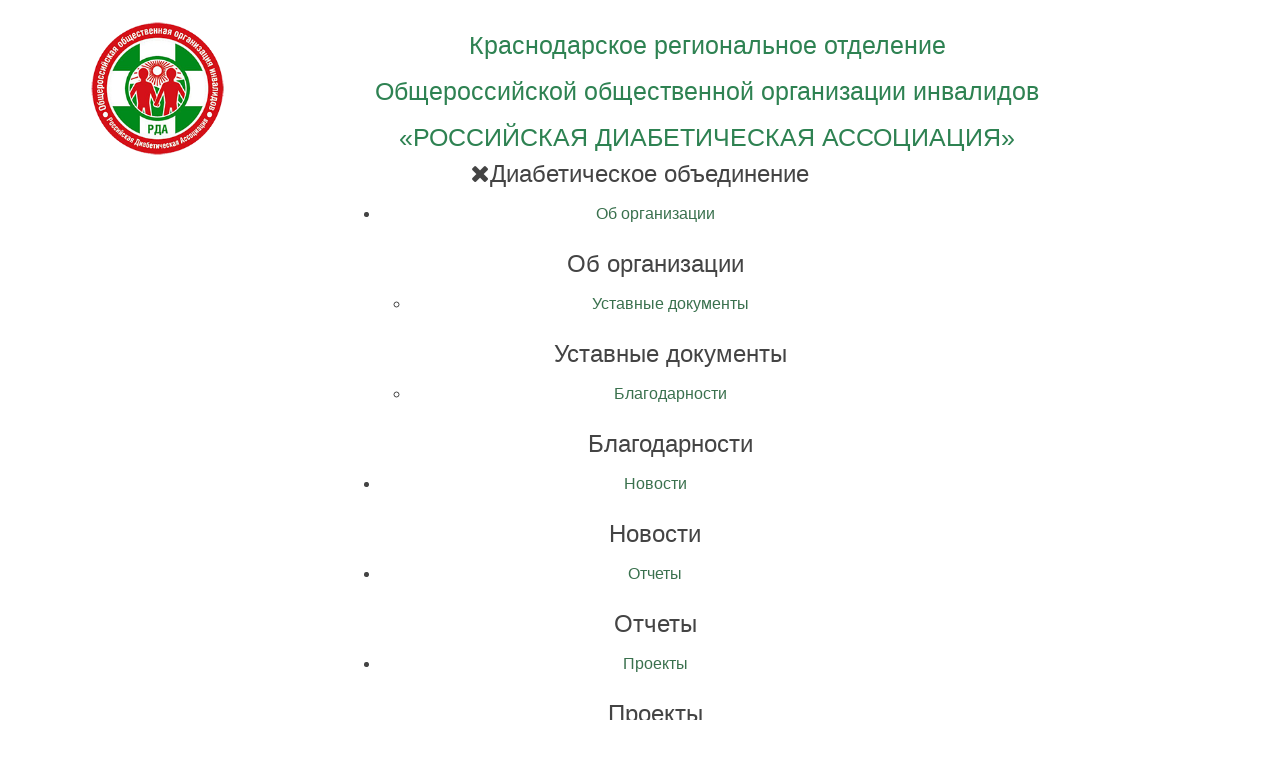

--- FILE ---
content_type: text/html; charset=utf-8
request_url: http://diabet-kkdo.ru/17-diaotryad/143-my-khotim-vam-pomoch-videokonferentsiya-deti-s-sakharnym-diabetom-v-shkole
body_size: 25131
content:
<!doctype html> 
<!--[if lt IE 7]><html class="no-js lt-ie9 lt-ie8 lt-ie7 ie6 oldie" lang="ru" dir="ltr"> <![endif]--> 
<!--[if IE 7]><html class="no-js lt-ie9 lt-ie8 ie7 oldie" lang="ru" dir="ltr"> <![endif]--> 
<!--[if IE 8]><html class="no-js lt-ie9 ie8 oldie" lang="ru" dir="ltr"> <![endif]--> 
<!--[if gt IE 8]><!--><html class="no-js" xmlns="http://www.w3.org/1999/xhtml" lang="ru" dir="ltr" prefix="og: http://ogp.me/ns#" > <!--<![endif]-->
<head>
    <base href="http://diabet-kkdo.ru/17-diaotryad/143-my-khotim-vam-pomoch-videokonferentsiya-deti-s-sakharnym-diabetom-v-shkole" />
	<meta http-equiv="content-type" content="text/html; charset=utf-8" />
	<meta name="author" content="Татьяна Семизарова" />
	<meta name="generator" content="Joomla! - Open Source Content Management" />
	<title>&quot;Мы хотим вам помочь&quot; видеоконференция «Дети с сахарным диабетом в школе»</title>
	<link href="/templates/jblank/favicon.ico" rel="shortcut icon" type="image/vnd.microsoft.icon" />
	<link href="/plugins/system/jce/css/content.css?aa754b1f19c7df490be4b958cf085e7c" rel="stylesheet" type="text/css" />
	<link href="/plugins/system/jcemediabox/css/jcemediabox.min.css?9d108330040bd2b7386ad9c4cf8105fc" rel="stylesheet" type="text/css" />
	<link href="http://diabet-kkdo.ru/templates/jblank/css/uikit.min.css?788" rel="stylesheet" type="text/css" media="all" />
	<link href="http://diabet-kkdo.ru/templates/jblank/css/template.css?343" rel="stylesheet" type="text/css" media="all" />
	<link href="http://diabet-kkdo.ru/cache/jblank/styles-template-lessgpeasy.css?586" rel="stylesheet" type="text/css" media="all" />
	<link href="/modules/mod_mj_simple_news/assets/css/styles.css" rel="stylesheet" type="text/css" />
	<link href="http://diabet-kkdo.ru/modules/mod_jf_mobilemenu/assets/jf_mm.min.css" rel="stylesheet" type="text/css" />
	<link href="//netdna.bootstrapcdn.com/font-awesome/4.5.0/css/font-awesome.min.css" rel="stylesheet" type="text/css" />
	<link href="/media/widgetkit/wk-styles-b8f55d41.css" rel="stylesheet" type="text/css" id="wk-styles-css" />
	<style type="text/css">
@media(max-width:768px){.jf_mm_trigger,#jf_mm_menu{display:block}}
			.jf_mm_trigger{background-color:#5ec778;color:#f5f5f5}
			.jf_mm_wrapper .levelHolderClass,.jf_mm_wrapper .jf_mm_inactive{background-color:#a3d6b0}
			.jf_mm_wrapper li{background-color:#a3d6b0}
			.jf_mm_wrapper li:hover{background-color:#a3d6b0}
			.jf_mm_wrapper .backItemClass{background-color:#3a8056}
			.jf_mm_wrapper .backItemClass:hover{background-color:#333333}
			.jf_mm_wrapper li,.jf_mm_wrapper li:last-child,.jf_mm_wrapper .backItemClass{border-color:#dcede1}
			.jf_mm_wrapper h2{color:#146600}
			.jf_mm_wrapper a,.jf_mm_wrapper a:hover{color:#007d4b}
			.jf_mm_wrapper .ltr,.jf_mm_wrapper .rtl{-webkit-box-shadow:5px 0 5px -5px #202020;-moz-box-shadow:5px 0 5px -5px #202020;box-shadow:5px 0 5px -5px #202020;}
		#jf_mm_menu.jf_hidden{display:none!important}
	</style>
	<script src="/media/jui/js/jquery.min.js?258aceaad4385995f05b9edc8b32845a" type="text/javascript"></script>
	<script src="/media/jui/js/jquery-noconflict.js?258aceaad4385995f05b9edc8b32845a" type="text/javascript"></script>
	<script src="/media/jui/js/jquery-migrate.min.js?258aceaad4385995f05b9edc8b32845a" type="text/javascript"></script>
	<script src="/media/system/js/caption.js?258aceaad4385995f05b9edc8b32845a" type="text/javascript"></script>
	<script src="/plugins/system/jcemediabox/js/jcemediabox.min.js?1b6e86f0cf3db9f07a84a04e29a794e0" type="text/javascript"></script>
	<script src="http://diabet-kkdo.ru/templates/jblank/js/uikit.min.js?788" type="text/javascript"></script>
	<script src="http://diabet-kkdo.ru/templates/jblank/js/template.js?932" type="text/javascript"></script>
	<script src="/modules/mod_mj_simple_news/assets/js/jquery.lazyload.js" type="text/javascript"></script>
	<script src="http://diabet-kkdo.ru/modules/mod_jf_mobilemenu/assets/jquery.jf_multilevelpushmenu.min.js" type="text/javascript"></script>
	<script src="http://diabet-kkdo.ru/modules/mod_jf_mobilemenu/assets/jf_mm.min.js" type="text/javascript"></script>
	<script src="/media/widgetkit/uikit2-5be5dc19.js" type="text/javascript"></script>
	<script src="/media/widgetkit/wk-scripts-2d04c857.js" type="text/javascript"></script>
	<script type="text/javascript">
jQuery(window).on('load',  function() {
				new JCaption('img.caption');
			});jQuery(document).ready(function(){WFMediaBox.init({"base":"\/","theme":"light","mediafallback":0,"mediaselector":"audio,video","width":"","height":"","lightbox":0,"shadowbox":0,"icons":1,"overlay":1,"overlay_opacity":0,"overlay_color":"","transition_speed":300,"close":2,"scrolling":"fixed","labels":{"close":"Close","next":"Next","previous":"Previous","cancel":"Cancel","numbers":"{{numbers}}","numbers_count":"{{current}} of {{total}}"}});});
				var jf_mm_icons = [ 
					{itemID:"-"+"",fa_icon:"",img:"",style:""}
					
					
					
					
					
					
					
					
					
					
					
					
					
					
					
					
					
					
					
				];
				jQuery(document).ready(function($){$("#jf_mm_menu").jf_mm_menu()});
			var jf_mm_direction = "rtl";jQuery(document).ready(function($){$("#jf_mm_menu,.jf_mm_trigger").addClass("jf_mm_rtl")});var jf_mm_backBtnTxt = "Назад";!function(n){n(window).load(function(){n("#jf_mm_menu").removeClass("jf_hidden")})}(jQuery);
	</script>
	<meta http-equiv="X-UA-Compatible" content="IE=edge">
	<meta name="viewport" content="width=device-width, initial-scale=1.0, maximum-scale=1.0, user-scalable=0">
	<link rel="apple-touch-icon-precomposed" href="http://diabet-kkdo.ru/templates/jblank/images/icons/apple-touch-iphone.png">
	<link rel="apple-touch-icon-precomposed" sizes="72x72" href="http://diabet-kkdo.ru/templates/jblank/images/icons/apple-touch-ipad.png">
	<link rel="apple-touch-icon-precomposed" sizes="114x114" href="http://diabet-kkdo.ru/templates/jblank/images/icons/apple-touch-iphone4.png">
	<link rel="apple-touch-icon-precomposed" sizes="144x144" href="http://diabet-kkdo.ru/templates/jblank/images/icons/apple-touch-ipad-retina.png">
	<meta name="google-site-verification" content="... google verification hash ..." />
	<meta name="yandex-verification" content="... yandex verification hash ..." />

</head>
<body class="tmpl-index itemid-101 lang-ru alias-home com-content view-article layout-none task-none zoo-itemid-0 zoo-categoryid-0 device-ios-no device-android-no device-mobile-no device-table-no">

    <div class="all">
        <div class="main-content">
    		<div class="top uk-container uk-container-center">
    			<div class="logo">
    				

<div class="custom"  >
	<div><a href="/"><img class="logo-img" src="/images/logo-kkdo.png" alt="kkdo" /></a></div>
<h1 class="logo"><a href="/">Краснодарское региональное отделение</a></h1>
<h1 class="logo"><a href="/">Общероссийской общественной организации инвалидов</a></h1>
<h1 class="logo bold"><a href="/">«РОССИЙСКАЯ ДИАБЕТИЧЕСКАЯ АССОЦИАЦИЯ»</a></h1></div>
<div id="jf_mm_menu" class=" jf_hidden"><nav><h2><i class="fa fa-times"></i>Диабетическое объединение</h2><ul>
<li class="item-108 deeper parent"><a href="/ob-organizatsii" >Об организации</a><h2><i></i>Об организации</h2><ul class="nav-child unstyled"><li class="item-124"><a href="/ob-organizatsii/docs" >Уставные документы</a><h2><i></i>Уставные документы</h2></li><li class="item-121"><a href="/ob-organizatsii/thanks" >Благодарности</a><h2><i></i>Благодарности</h2></li></ul></li><li class="item-118 current active"><a href="/news" >Новости</a><h2><i></i>Новости</h2></li><li class="item-122"><a href="/otchety" >Отчеты</a><h2><i></i>Отчеты</h2></li><li class="item-123"><a href="/projects" >Проекты</a><h2><i></i>Проекты</h2></li><li class="item-125 deeper parent"><a href="/about-diabet" >О диабете</a><h2><i></i>О диабете</h2><ul class="nav-child unstyled"><li class="item-126"><a href="/about-diabet/rights" >Наши права</a><h2><i></i>Наши права</h2></li></ul></li><li class="item-112"><a href="/diabeticheskaya-gazeta-kubani" >Диабетическая газета Кубани</a><h2><i></i>Диабетическая газета Кубани</h2></li><li class="item-113"><a href="/kontakty" >Контакты</a><h2><i></i>Контакты</h2></li><li class="item-119"><a href="/kkdo" >Краснодарское краевое диабетическое общество</a><h2><i></i>Краснодарское краевое диабетическое общество</h2></li></ul></nav></div><div class="jf_mm_trigger"><i class="fa fa-bars"></i></div><div class="jf_mm_backout"></div>

    			</div>
    			<div class="menu">
    				

<div class="custom"  >
	<nav>
<ul class="topmenu">
<li class="it-1"><a href="/ob-organizatsii" class="submenu-link">Об организации</a>
<ul class="submenu">
<li><a href="/ob-organizatsii/docs">Уставные документы</a></li>
<li><a href="/ob-organizatsii/thanks">Благодарности</a></li>
</ul>
</li>
<li class="it-2"><a href="/news">Новости</a></li>
<li class="it-3"><a href="/projects">Проекты</a></li>
<li class="it-4"><a href="/about-diabet" class="submenu-link">О диабете</a>
<ul class="submenu">
<li><a href="/about-diabet/rights">Наши права</a></li>
</ul>
</li>
<li class="it-5"><a href="/otchety">Отчеты</a></li>
<li class="it-6"><a href="/diabeticheskaya-gazeta-kubani">Диабетическая газета Кубани</a></li>
<li class="it-7"><a href="/kontakty">Контакты</a></li>
</ul>
</nav></div>

    			</div>		
    		</div>
    		<div class="uk-container uk-container-center">
    			<div class="content">
    				<div class="item-page" itemscope itemtype="https://schema.org/Article">
	<meta itemprop="inLanguage" content="ru-RU" />
		<div class="page-header">
		<h1> Главная </h1>
	</div>
	
		
						
		
	
	
		
								<div itemprop="articleBody">
		<p>Видеоконференция «Дети с сахарным диабетом в школе"</p>
<p>21 ноября и 6 декабря 2022 года в ГБУ&nbsp;«Центр диагностики и консультирования» КК в целях сотрудничества Министерства образования, науки и молодежной политики Краснодарского края и Краснодарского регионального отделения Общероссийской общественной организации инвалидов «Российская диабетическая ассоциация» прошла видеоконференция со специалистами г. Краснодара, Сочи, Новороссийска, Геленджика и Анапы на тему «Дети с сахарным диабетом в школе», направленная на обеспечение комфортного и безопасного пребывания детей и подростков, болеющих инсулинозависимым сахарным диабетом в образовательных учреждениях. В конференции приняли участие более 100 специалистов из общеобразовательных школ и дошкольных учреждений.</p>
<p>В медицинском аспекте конференции приняла участие Махрова Ирина Александровна врач детский эндокринолог эндокринологического отделения ГБУЗ «Детская краевая клиническая больница», к.м.н.. Были рассмотрены особенности инсулинозависимого сахарного диабета в детском возрасте, алгоритмы оказания доврачебной помощи, а также как должны взаимодействовать учителя с детьми, имеющими сахарный диабет и их родителями.</p>
<p>В психолого-педагогическом блоке конференции примал участие Голубев Василий Георгиевич, эксперт - психолог YouTube-проекта DiaChallenge, врач-психотерапевт, психолог-психоаналитик, действительный член Профессиональной Психотерапевтической Лиги РФ, сертифицированный практик Европейской Ассоциации Психотерапии (EAР), действительный член Межнационального Центра исследования качества жизни и Сиделева Елена Леонидовна, детский психолог&nbsp;эндокринологического отделения ГБУЗ «Детская краевая клиническая больница». Были рассмотрены психологические особенности детей с сахарным диабетом, взаимодействия со сверстниками, учителями, родителями.</p>
<p><a href="https://cdik-center.ru/nashi-meropriyatiya/projects/876/"></a><a href="https://cdik-center.ru/nashi-meropriyatiya/projects/876/">https://cdik-center.ru/nashi-meropriyatiya/projects/876/</a></p>	</div>

	
							</div>

    			</div>
    		</div>
    		<div class="uk-container uk-container-center">
    			<div class="latestnews">
    						<div class="moduletable">
							<h3>Новости</h3>
							
	<!--Begin mj-simple-news-->
	<!--[if lt IE 9]><div class="mj-simple-news msie lt-ie9" id="mj_simple_news_1768896433845179892"><![endif]-->
	<!--[if IE 9]><div class="mj-simple-news msie" id="mj_simple_news_1768896433845179892"><![endif]-->
	<!--[if gt IE 9]><!--><div class="mj-simple-news" id="mj_simple_news_1768896433845179892"><!--<![endif]-->
		<!--Begin sn-items-->
		<div class="sn-items cf cols-lg-3 cols-md-3 cols-sm-2 cols-xs-1">
						<!--Begin sn-item-->
			<div class="sn-item ">
				<!--Begin sn-item-inner-->
				<div class="sn-item-inner">
					<!--Begin sn-image-->
										<div class="sn-image">
						<a href="/17-diaotryad/170-rasshirennoe-rabochee-soveshchanie" title="Расширенное рабочее совещание " >
							<img src="http://diabet-kkdo.ru/modules/mod_mj_simple_news/assets/img/white.gif"  data-original="http://diabet-kkdo.ru/cache/resized/_39_1_2_1-сжатый-сжатый_page-0001_283x400.jpg"   title = "Расширенное рабочее совещание " alt = "Расширенное рабочее совещание " />
						</a>
												<div class="sn-created-hits">
														<span class="sn-created">
								Опубликовано: 04-13-2025							</span>
													</div>
											</div>
										<!--End sn-image-->
										<!--Begin sn-infor-->
					<div class="sn-infor">
												<div class="sn-title">
							<a href="/17-diaotryad/170-rasshirennoe-rabochee-soveshchanie" title="Расширенное рабочее совещание " >
								Расширенное рабочее ...							</a>
						</div>
												<div class="sn-description">
							В декабре 2024 года в г. Краснодаре состоялось Расширенное рабочее совещание «Борьба с сахарным диабетом в Краснодарском крае», в котором приняли участие представители законодательной власти ...						</div>
												<div class="sn-readmore">
							<a href="/17-diaotryad/170-rasshirennoe-rabochee-soveshchanie" title="Расширенное рабочее совещание "  >
								Подробнее							</a>
						</div>
											</div>
					<!--End sn-infor-->
									</div>
				<!--End sn-item-inner-->
			</div>
			<!--End sn-item-->
			 			<div class="clr1"></div>
						<!--Begin sn-item-->
			<div class="sn-item ">
				<!--Begin sn-item-inner-->
				<div class="sn-item-inner">
					<!--Begin sn-image-->
										<div class="sn-image">
						<a href="/17-diaotryad/169-kraevaya-konferentsiya-posvyashchennaya-vsemirnomu-dnyu-borby-s-diabetom" title="Краевая конференция, посвященная Всемирному дню борьбы с диабетом" >
							<img src="http://diabet-kkdo.ru/modules/mod_mj_simple_news/assets/img/white.gif"  data-original="http://diabet-kkdo.ru/cache/resized/_500x335.jpg"   title = "Краевая конференция, посвященная Всемирному дню борьбы с диабетом" alt = "Краевая конференция, посвященная Всемирному дню борьбы с диабетом" />
						</a>
												<div class="sn-created-hits">
														<span class="sn-created">
								Опубликовано: 03-24-2025							</span>
													</div>
											</div>
										<!--End sn-image-->
										<!--Begin sn-infor-->
					<div class="sn-infor">
												<div class="sn-title">
							<a href="/17-diaotryad/169-kraevaya-konferentsiya-posvyashchennaya-vsemirnomu-dnyu-borby-s-diabetom" title="Краевая конференция, посвященная Всемирному дню борьбы с диабетом" >
								Краевая конференция, ...							</a>
						</div>
												<div class="sn-description">
							23 ноября в г. Краснодаре прошла конференция, посвященная Всемирному дню борьбы с диабетом, проведена Краснодарским региональным отделением «Российской диабетической ассоциации» в ...						</div>
												<div class="sn-readmore">
							<a href="/17-diaotryad/169-kraevaya-konferentsiya-posvyashchennaya-vsemirnomu-dnyu-borby-s-diabetom" title="Краевая конференция, посвященная Всемирному дню борьбы с диабетом"  >
								Подробнее							</a>
						</div>
											</div>
					<!--End sn-infor-->
									</div>
				<!--End sn-item-inner-->
			</div>
			<!--End sn-item-->
			 			<div class="clr1 clr2"></div>
						<!--Begin sn-item-->
			<div class="sn-item ">
				<!--Begin sn-item-inner-->
				<div class="sn-item-inner">
					<!--Begin sn-image-->
										<div class="sn-image">
						<a href="/17-diaotryad/168-5-konferentsiya-posvyashchennaya-vsemirnomu-dnyu-borby-s-diabetom-g-moskva" title="Конференция посвященная Всемирному дню борьбы с диабетом г. Москва" >
							<img src="http://diabet-kkdo.ru/modules/mod_mj_simple_news/assets/img/white.gif"  data-original="http://diabet-kkdo.ru/cache/resized/photo_2024-11-16_16-57-39_300x400.jpg"   title = "Конференция посвященная Всемирному дню борьбы с диабетом г. Москва" alt = "Конференция посвященная Всемирному дню борьбы с диабетом г. Москва" />
						</a>
												<div class="sn-created-hits">
														<span class="sn-created">
								Опубликовано: 03-23-2025							</span>
													</div>
											</div>
										<!--End sn-image-->
										<!--Begin sn-infor-->
					<div class="sn-infor">
												<div class="sn-title">
							<a href="/17-diaotryad/168-5-konferentsiya-posvyashchennaya-vsemirnomu-dnyu-borby-s-diabetom-g-moskva" title="Конференция посвященная Всемирному дню борьбы с диабетом г. Москва" >
								Конференция посвященная ...							</a>
						</div>
												<div class="sn-description">
							Принимали участие в конференции Российской диабетической ассоциации в г. Москве.
В рамках конференции получили грамоту «10 лет Диаотряд Лунный»
16 ноября 2024 г в Москве состоялась Конференция, ...						</div>
												<div class="sn-readmore">
							<a href="/17-diaotryad/168-5-konferentsiya-posvyashchennaya-vsemirnomu-dnyu-borby-s-diabetom-g-moskva" title="Конференция посвященная Всемирному дню борьбы с диабетом г. Москва"  >
								Подробнее							</a>
						</div>
											</div>
					<!--End sn-infor-->
									</div>
				<!--End sn-item-inner-->
			</div>
			<!--End sn-item-->
			 			<div class="clr1 clr3"></div>
						<!--Begin sn-item-->
			<div class="sn-item ">
				<!--Begin sn-item-inner-->
				<div class="sn-item-inner">
					<!--Begin sn-image-->
										<div class="sn-image">
						<a href="/17-diaotryad/167-kukhnya-zdorovya-6" title="Кухня здоровья 5" >
							<img src="http://diabet-kkdo.ru/modules/mod_mj_simple_news/assets/img/white.gif"  data-original="http://diabet-kkdo.ru/cache/resized/_здоровья_5_500x375.jpg"   title = "Кухня здоровья 5" alt = "Кухня здоровья 5" />
						</a>
												<div class="sn-created-hits">
														<span class="sn-created">
								Опубликовано: 03-23-2025							</span>
													</div>
											</div>
										<!--End sn-image-->
										<!--Begin sn-infor-->
					<div class="sn-infor">
												<div class="sn-title">
							<a href="/17-diaotryad/167-kukhnya-zdorovya-6" title="Кухня здоровья 5" >
								Кухня здоровья 5							</a>
						</div>
												<div class="sn-description">
							06 октября 2024 г в г Краснодаре, ресторане Сан Ремо состоялся мастер класс «Кухня здоровья» для детей с инсулинозависимым сахарным диабетом. Дети готовили пиццу под руководством шеф-повара ...						</div>
												<div class="sn-readmore">
							<a href="/17-diaotryad/167-kukhnya-zdorovya-6" title="Кухня здоровья 5"  >
								Подробнее							</a>
						</div>
											</div>
					<!--End sn-infor-->
									</div>
				<!--End sn-item-inner-->
			</div>
			<!--End sn-item-->
			 			<div class="clr1 clr2 clr4"></div>
						<!--Begin sn-item-->
			<div class="sn-item ">
				<!--Begin sn-item-inner-->
				<div class="sn-item-inner">
					<!--Begin sn-image-->
										<div class="sn-image">
						<a href="/17-diaotryad/165-diaotryad-lunnyj-2024" title="Диаотряд «Лунный 2024» " >
							<img src="http://diabet-kkdo.ru/modules/mod_mj_simple_news/assets/img/white.gif"  data-original="http://diabet-kkdo.ru/cache/resized/_2024_1_500x375.jpg"   title = "Диаотряд «Лунный 2024» " alt = "Диаотряд «Лунный 2024» " />
						</a>
												<div class="sn-created-hits">
														<span class="sn-created">
								Опубликовано: 12-03-2024							</span>
													</div>
											</div>
										<!--End sn-image-->
										<!--Begin sn-infor-->
					<div class="sn-infor">
												<div class="sn-title">
							<a href="/17-diaotryad/165-diaotryad-lunnyj-2024" title="Диаотряд «Лунный 2024» " >
								Диаотряд «Лунный 2024» 							</a>
						</div>
												<div class="sn-description">
							Диаотряд «Лунный» - лагерь для детей с сахарным диабетом
28 августа подошла к концу очередная незабываемая смена диаотряда «Лунный». На протяжении 21 дня дети с сахарным диабетом 1 типа из разных ...						</div>
												<div class="sn-readmore">
							<a href="/17-diaotryad/165-diaotryad-lunnyj-2024" title="Диаотряд «Лунный 2024» "  >
								Подробнее							</a>
						</div>
											</div>
					<!--End sn-infor-->
									</div>
				<!--End sn-item-inner-->
			</div>
			<!--End sn-item-->
			 			<div class="clr1 clr5"></div>
						<!--Begin sn-item-->
			<div class="sn-item ">
				<!--Begin sn-item-inner-->
				<div class="sn-item-inner">
					<!--Begin sn-image-->
										<div class="sn-image">
						<a href="/17-diaotryad/161-kulinarnyj-master-klass" title="Кулинарный мастер-класс" >
							<img src="http://diabet-kkdo.ru/modules/mod_mj_simple_news/assets/img/white.gif"  data-original="http://diabet-kkdo.ru/cache/resized/_мастер-класс_300x400.jpg"   title = "Кулинарный мастер-класс" alt = "Кулинарный мастер-класс" />
						</a>
												<div class="sn-created-hits">
														<span class="sn-created">
								Опубликовано: 12-03-2024							</span>
													</div>
											</div>
										<!--End sn-image-->
										<!--Begin sn-infor-->
					<div class="sn-infor">
												<div class="sn-title">
							<a href="/17-diaotryad/161-kulinarnyj-master-klass" title="Кулинарный мастер-класс" >
								Кулинарный мастер-класс							</a>
						</div>
												<div class="sn-description">
							Кулинарный мастеро-класс "Кухня здоровья"
28 апреля 2024 г в г Краснодаре, ресторане Сан Ремо состоялся мастер класс «Кухня здоровья» для детей с инсулинозависимым сахарным диабетом. Дети готовили ...						</div>
												<div class="sn-readmore">
							<a href="/17-diaotryad/161-kulinarnyj-master-klass" title="Кулинарный мастер-класс"  >
								Подробнее							</a>
						</div>
											</div>
					<!--End sn-infor-->
									</div>
				<!--End sn-item-inner-->
			</div>
			<!--End sn-item-->
			 			<div class="clr1 clr2 clr3 clr6"></div>
						<!--Begin sn-item-->
			<div class="sn-item ">
				<!--Begin sn-item-inner-->
				<div class="sn-item-inner">
					<!--Begin sn-image-->
										<div class="sn-image">
						<a href="/17-diaotryad/160-kukhnya-zdorovya-4" title="Кухня здоровья" >
							<img src="http://diabet-kkdo.ru/modules/mod_mj_simple_news/assets/img/white.gif"  data-original="http://diabet-kkdo.ru/cache/resized/_класс_декабрь_3_300x400.jpg"   title = "Кухня здоровья" alt = "Кухня здоровья" />
						</a>
												<div class="sn-created-hits">
														<span class="sn-created">
								Опубликовано: 01-08-2024							</span>
													</div>
											</div>
										<!--End sn-image-->
										<!--Begin sn-infor-->
					<div class="sn-infor">
												<div class="sn-title">
							<a href="/17-diaotryad/160-kukhnya-zdorovya-4" title="Кухня здоровья" >
								Кухня здоровья							</a>
						</div>
												<div class="sn-description">
							Мастер-класс «Кухня здоровья»
24 декабря 2023 года в г. Краснодаре дети с сахарным диабетом принимали участие в Предновогоднем мастер-классе «Кухня здоровья» , направленного на закрепление знаний ...						</div>
												<div class="sn-readmore">
							<a href="/17-diaotryad/160-kukhnya-zdorovya-4" title="Кухня здоровья"  >
								Подробнее							</a>
						</div>
											</div>
					<!--End sn-infor-->
									</div>
				<!--End sn-item-inner-->
			</div>
			<!--End sn-item-->
			 			<div class="clr1"></div>
						<!--Begin sn-item-->
			<div class="sn-item ">
				<!--Begin sn-item-inner-->
				<div class="sn-item-inner">
					<!--Begin sn-image-->
										<div class="sn-image">
						<a href="/17-diaotryad/158-deti-s-sakharnym-diabetom-v-shkole" title="Дети с сахарным диабетом в школе" >
							<img src="http://diabet-kkdo.ru/modules/mod_mj_simple_news/assets/img/white.gif"  data-original="http://diabet-kkdo.ru/cache/resized/minobr_2_500x358.jpg"   title = "Дети с сахарным диабетом в школе" alt = "Дети с сахарным диабетом в школе" />
						</a>
												<div class="sn-created-hits">
														<span class="sn-created">
								Опубликовано: 01-08-2024							</span>
													</div>
											</div>
										<!--End sn-image-->
										<!--Begin sn-infor-->
					<div class="sn-infor">
												<div class="sn-title">
							<a href="/17-diaotryad/158-deti-s-sakharnym-diabetom-v-shkole" title="Дети с сахарным диабетом в школе" >
								Дети с сахарным диабетом ...							</a>
						</div>
												<div class="sn-description">
							Дети с сахарным диабетом в школе
28 ноября и 18 декабря 2023 года в ГБУ «Центр диагностики и консультирования» КК в целях сотрудничества Министерства образования, науки и молодежной политики ...						</div>
												<div class="sn-readmore">
							<a href="/17-diaotryad/158-deti-s-sakharnym-diabetom-v-shkole" title="Дети с сахарным диабетом в школе"  >
								Подробнее							</a>
						</div>
											</div>
					<!--End sn-infor-->
									</div>
				<!--End sn-item-inner-->
			</div>
			<!--End sn-item-->
			 			<div class="clr1 clr2 clr4"></div>
						<!--Begin sn-item-->
			<div class="sn-item ">
				<!--Begin sn-item-inner-->
				<div class="sn-item-inner">
					<!--Begin sn-image-->
										<div class="sn-image">
						<a href="/17-diaotryad/157-master-klass-v-majkope" title="Мастер-класс в Майкопе" >
							<img src="http://diabet-kkdo.ru/modules/mod_mj_simple_news/assets/img/white.gif"  data-original="http://diabet-kkdo.ru/cache/resized/maykop_1_500x225.jpg"   title = "Мастер-класс в Майкопе" alt = "Мастер-класс в Майкопе" />
						</a>
												<div class="sn-created-hits">
														<span class="sn-created">
								Опубликовано: 01-08-2024							</span>
													</div>
											</div>
										<!--End sn-image-->
										<!--Begin sn-infor-->
					<div class="sn-infor">
												<div class="sn-title">
							<a href="/17-diaotryad/157-master-klass-v-majkope" title="Мастер-класс в Майкопе" >
								Мастер-класс в Майкопе							</a>
						</div>
												<div class="sn-description">
							&nbsp;

Мастер-класс "Кухня здоровья" в Майкопе
17 декабря 2023 года в г. Майкопе Краснодарское региональное отделение ОООИ "Российская диабетическая ассоциация" провела мастер-класс "Кухня ...						</div>
												<div class="sn-readmore">
							<a href="/17-diaotryad/157-master-klass-v-majkope" title="Мастер-класс в Майкопе"  >
								Подробнее							</a>
						</div>
											</div>
					<!--End sn-infor-->
									</div>
				<!--End sn-item-inner-->
			</div>
			<!--End sn-item-->
			 			<div class="clr1 clr3"></div>
						<!--Begin sn-item-->
			<div class="sn-item ">
				<!--Begin sn-item-inner-->
				<div class="sn-item-inner">
					<!--Begin sn-image-->
										<div class="sn-image">
						<a href="/17-diaotryad/156-kraevaya-konferentsiya-v-krasnodare" title="Краевая конференция в Краснодаре" >
							<img src="http://diabet-kkdo.ru/modules/mod_mj_simple_news/assets/img/white.gif"  data-original="http://diabet-kkdo.ru/cache/resized/den_diabeta_2023-1_300x400.jpg"   title = "Краевая конференция в Краснодаре" alt = "Краевая конференция в Краснодаре" />
						</a>
												<div class="sn-created-hits">
														<span class="sn-created">
								Опубликовано: 11-18-2023							</span>
													</div>
											</div>
										<!--End sn-image-->
										<!--Begin sn-infor-->
					<div class="sn-infor">
												<div class="sn-title">
							<a href="/17-diaotryad/156-kraevaya-konferentsiya-v-krasnodare" title="Краевая конференция в Краснодаре" >
								Краевая конференция в ...							</a>
						</div>
												<div class="sn-description">
							18 ноября 2023 года в г. Краснодаре состоялась краевая конференция посвященная Всемирному дню борьбы с диабетом.
На конференции выступила Толмачева М.Р. врач эндокринолог Краевой клинической ...						</div>
												<div class="sn-readmore">
							<a href="/17-diaotryad/156-kraevaya-konferentsiya-v-krasnodare" title="Краевая конференция в Краснодаре"  >
								Подробнее							</a>
						</div>
											</div>
					<!--End sn-infor-->
									</div>
				<!--End sn-item-inner-->
			</div>
			<!--End sn-item-->
			 			<div class="clr1 clr2 clr5"></div>
						<!--Begin sn-item-->
			<div class="sn-item ">
				<!--Begin sn-item-inner-->
				<div class="sn-item-inner">
					<!--Begin sn-image-->
										<div class="sn-image">
						<a href="/17-diaotryad/155-kukhnya-zdorovya" title="Кухня здоровья" >
							<img src="http://diabet-kkdo.ru/modules/mod_mj_simple_news/assets/img/white.gif"  data-original="http://diabet-kkdo.ru/cache/resized/master-klass_1_300x400.jpg"   title = "Кухня здоровья" alt = "Кухня здоровья" />
						</a>
												<div class="sn-created-hits">
														<span class="sn-created">
								Опубликовано: 11-18-2023							</span>
													</div>
											</div>
										<!--End sn-image-->
										<!--Begin sn-infor-->
					<div class="sn-infor">
												<div class="sn-title">
							<a href="/17-diaotryad/155-kukhnya-zdorovya" title="Кухня здоровья" >
								Кухня здоровья							</a>
						</div>
												<div class="sn-description">
							В г. Краснодаре 12 ноября 2023 года в преддверии Всемирного дня борьбы с диабетом дети с сахарным диабетом приняли участие в мастер-классе "Кухня здоровья" по приготовлению меренговых рулетов под ...						</div>
												<div class="sn-readmore">
							<a href="/17-diaotryad/155-kukhnya-zdorovya" title="Кухня здоровья"  >
								Подробнее							</a>
						</div>
											</div>
					<!--End sn-infor-->
									</div>
				<!--End sn-item-inner-->
			</div>
			<!--End sn-item-->
			 			<div class="clr1"></div>
						<!--Begin sn-item-->
			<div class="sn-item ">
				<!--Begin sn-item-inner-->
				<div class="sn-item-inner">
					<!--Begin sn-image-->
										<div class="sn-image">
						<a href="/17-diaotryad/153-konferentsiya-v-g-krymske-2" title="Конференция в г. Крымске" >
							<img src="http://diabet-kkdo.ru/modules/mod_mj_simple_news/assets/img/white.gif"  data-original="http://diabet-kkdo.ru/cache/resized/konferentsiya-v-g-krymske-2_300x400.jpg"   title = "Конференция в г. Крымске" alt = "Конференция в г. Крымске" />
						</a>
												<div class="sn-created-hits">
														<span class="sn-created">
								Опубликовано: 11-04-2023							</span>
													</div>
											</div>
										<!--End sn-image-->
										<!--Begin sn-infor-->
					<div class="sn-infor">
												<div class="sn-title">
							<a href="/17-diaotryad/153-konferentsiya-v-g-krymske-2" title="Конференция в г. Крымске" >
								Конференция в г. Крымске							</a>
						</div>
												<div class="sn-description">
							Конференция в г. Крымске
21 октябрь 2023 года в г. Крымске Краснодарского края состоялась конференция «Жить – побеждая диабет». В конференции приняли участие жители города Крымска и Крымского района ...						</div>
												<div class="sn-readmore">
							<a href="/17-diaotryad/153-konferentsiya-v-g-krymske-2" title="Конференция в г. Крымске"  >
								Подробнее							</a>
						</div>
											</div>
					<!--End sn-infor-->
									</div>
				<!--End sn-item-inner-->
			</div>
			<!--End sn-item-->
			 			<div class="clr1 clr2 clr3 clr4 clr6"></div>
						<!--Begin sn-item-->
			<div class="sn-item ">
				<!--Begin sn-item-inner-->
				<div class="sn-item-inner">
					<!--Begin sn-image-->
										<div class="sn-image">
						<a href="/17-diaotryad/152-kukhnya-zdorovya-3" title="Кухня Здоровья" >
							<img src="http://diabet-kkdo.ru/modules/mod_mj_simple_news/assets/img/white.gif"  data-original="http://diabet-kkdo.ru/cache/resized/kukhnya-zdorovya-3_300x400.jpg"   title = "Кухня Здоровья" alt = "Кухня Здоровья" />
						</a>
												<div class="sn-created-hits">
														<span class="sn-created">
								Опубликовано: 11-04-2023							</span>
													</div>
											</div>
										<!--End sn-image-->
										<!--Begin sn-infor-->
					<div class="sn-infor">
												<div class="sn-title">
							<a href="/17-diaotryad/152-kukhnya-zdorovya-3" title="Кухня Здоровья" >
								Кухня Здоровья							</a>
						</div>
												<div class="sn-description">
							Кухня Здоровья
24&nbsp; сентября 2023 года прошел очередной мастер-класс "Кухня Здоровья" проекта "Мы хотим вам помочь" Краснодарского регионального отделения "Российской Диабетической Ассоциации". ...						</div>
												<div class="sn-readmore">
							<a href="/17-diaotryad/152-kukhnya-zdorovya-3" title="Кухня Здоровья"  >
								Подробнее							</a>
						</div>
											</div>
					<!--End sn-infor-->
									</div>
				<!--End sn-item-inner-->
			</div>
			<!--End sn-item-->
			 			<div class="clr1"></div>
						<!--Begin sn-item-->
			<div class="sn-item ">
				<!--Begin sn-item-inner-->
				<div class="sn-item-inner">
					<!--Begin sn-image-->
										<div class="sn-image">
						<a href="/17-diaotryad/151-diaotryad-lunnyj-2023-2-ya-smena" title="Диаотряд «Лунный 2023» 2-я смена" >
							<img src="http://diabet-kkdo.ru/modules/mod_mj_simple_news/assets/img/white.gif"  data-original="http://diabet-kkdo.ru/cache/resized/diaotryad-lunnyj-2023-2-ya-smena_500x375.jpg"   title = "Диаотряд «Лунный 2023» 2-я смена" alt = "Диаотряд «Лунный 2023» 2-я смена" />
						</a>
												<div class="sn-created-hits">
														<span class="sn-created">
								Опубликовано: 11-04-2023							</span>
													</div>
											</div>
										<!--End sn-image-->
										<!--Begin sn-infor-->
					<div class="sn-infor">
												<div class="sn-title">
							<a href="/17-diaotryad/151-diaotryad-lunnyj-2023-2-ya-smena" title="Диаотряд «Лунный 2023» 2-я смена" >
								Диаотряд «Лунный 2023» ...							</a>
						</div>
												<div class="sn-description">
							Диаотряд «Лунный 2023» 2-я смена
В августе состоялась вторая в этом году смена диаотряда «Лунный», которая проходила на берегу Черного моря в пос. Ольгинка Туапсинского района Краснодарского края. В ...						</div>
												<div class="sn-readmore">
							<a href="/17-diaotryad/151-diaotryad-lunnyj-2023-2-ya-smena" title="Диаотряд «Лунный 2023» 2-я смена"  >
								Подробнее							</a>
						</div>
											</div>
					<!--End sn-infor-->
									</div>
				<!--End sn-item-inner-->
			</div>
			<!--End sn-item-->
			 			<div class="clr1 clr2"></div>
						<!--Begin sn-item-->
			<div class="sn-item ">
				<!--Begin sn-item-inner-->
				<div class="sn-item-inner">
					<!--Begin sn-image-->
										<div class="sn-image">
						<a href="/17-diaotryad/150-diaotryad-lunnyj-2023-1-ya-smena" title="Диаотряд «Лунный 2023» 1-я смена" >
							<img src="http://diabet-kkdo.ru/modules/mod_mj_simple_news/assets/img/white.gif"  data-original="http://diabet-kkdo.ru/cache/resized/diaotryad-lunnyj-2023-1-ya-smena_500x333.jpg"   title = "Диаотряд «Лунный 2023» 1-я смена" alt = "Диаотряд «Лунный 2023» 1-я смена" />
						</a>
												<div class="sn-created-hits">
														<span class="sn-created">
								Опубликовано: 11-04-2023							</span>
													</div>
											</div>
										<!--End sn-image-->
										<!--Begin sn-infor-->
					<div class="sn-infor">
												<div class="sn-title">
							<a href="/17-diaotryad/150-diaotryad-lunnyj-2023-1-ya-smena" title="Диаотряд «Лунный 2023» 1-я смена" >
								Диаотряд «Лунный 2023» ...							</a>
						</div>
												<div class="sn-description">
							Диаотряд «Лунный 2023» 1-я смена
Летний лагерь для детей с сахарным диабетом диаотряд «Лунный» – это уникальная возможность провести активное лето в компании сверстников с такой же проблемой ...						</div>
												<div class="sn-readmore">
							<a href="/17-diaotryad/150-diaotryad-lunnyj-2023-1-ya-smena" title="Диаотряд «Лунный 2023» 1-я смена"  >
								Подробнее							</a>
						</div>
											</div>
					<!--End sn-infor-->
									</div>
				<!--End sn-item-inner-->
			</div>
			<!--End sn-item-->
			 			<div class="clr1 clr3 clr5"></div>
						<!--Begin sn-item-->
			<div class="sn-item ">
				<!--Begin sn-item-inner-->
				<div class="sn-item-inner">
					<!--Begin sn-image-->
										<div class="sn-image">
						<a href="/17-diaotryad/149-konferentsiya-v-stanitse-severskoj" title="Конференция в станице Северской" >
							<img src="http://diabet-kkdo.ru/modules/mod_mj_simple_news/assets/img/white.gif"  data-original="http://diabet-kkdo.ru/cache/resized/nophoto_400x400.png"   title = "Конференция в станице Северской" alt = "Конференция в станице Северской" class = "placeholder" />
						</a>
												<div class="sn-created-hits">
														<span class="sn-created">
								Опубликовано: 11-04-2023							</span>
													</div>
											</div>
										<!--End sn-image-->
										<!--Begin sn-infor-->
					<div class="sn-infor">
												<div class="sn-title">
							<a href="/17-diaotryad/149-konferentsiya-v-stanitse-severskoj" title="Конференция в станице Северской" >
								Конференция в станице ...							</a>
						</div>
												<div class="sn-description">
							Конференция в станице Северской
В субботу 6 июня 2023 года, в станице Северской состоялась конференция «Жить – побеждая диабет», организатором выступили Краснодарское региональное отделение ...						</div>
												<div class="sn-readmore">
							<a href="/17-diaotryad/149-konferentsiya-v-stanitse-severskoj" title="Конференция в станице Северской"  >
								Подробнее							</a>
						</div>
											</div>
					<!--End sn-infor-->
									</div>
				<!--End sn-item-inner-->
			</div>
			<!--End sn-item-->
			 			<div class="clr1 clr2 clr4"></div>
						<!--Begin sn-item-->
			<div class="sn-item ">
				<!--Begin sn-item-inner-->
				<div class="sn-item-inner">
					<!--Begin sn-image-->
										<div class="sn-image">
						<a href="/17-diaotryad/148-kuhnya-zdorovya-2" title="Кухня здоровья" >
							<img src="http://diabet-kkdo.ru/modules/mod_mj_simple_news/assets/img/white.gif"  data-original="http://diabet-kkdo.ru/cache/resized/kuhnya-zdorovya-2_300x400.jpg"   title = "Кухня здоровья" alt = "Кухня здоровья" />
						</a>
												<div class="sn-created-hits">
														<span class="sn-created">
								Опубликовано: 11-04-2023							</span>
													</div>
											</div>
										<!--End sn-image-->
										<!--Begin sn-infor-->
					<div class="sn-infor">
												<div class="sn-title">
							<a href="/17-diaotryad/148-kuhnya-zdorovya-2" title="Кухня здоровья" >
								Кухня здоровья							</a>
						</div>
												<div class="sn-description">
							Кухня здоровья
21 мая 2023 года прошел второй мастер-класс "Кухня Здоровья" проекта "Мы хотим вам помочь". Юные повара приготовили пиццу и вместе с врачом детским эндокринологом ГБУЗ "Детская ...						</div>
												<div class="sn-readmore">
							<a href="/17-diaotryad/148-kuhnya-zdorovya-2" title="Кухня здоровья"  >
								Подробнее							</a>
						</div>
											</div>
					<!--End sn-infor-->
									</div>
				<!--End sn-item-inner-->
			</div>
			<!--End sn-item-->
			 			<div class="clr1"></div>
						<!--Begin sn-item-->
			<div class="sn-item ">
				<!--Begin sn-item-inner-->
				<div class="sn-item-inner">
					<!--Begin sn-image-->
										<div class="sn-image">
						<a href="/17-diaotryad/147-kuhnya-zdorovya" title="Кухня здоровья" >
							<img src="http://diabet-kkdo.ru/modules/mod_mj_simple_news/assets/img/white.gif"  data-original="http://diabet-kkdo.ru/cache/resized/kuhnya-zdorovya_500x333.jpg"   title = "Кухня здоровья" alt = "Кухня здоровья" />
						</a>
												<div class="sn-created-hits">
														<span class="sn-created">
								Опубликовано: 11-04-2023							</span>
													</div>
											</div>
										<!--End sn-image-->
										<!--Begin sn-infor-->
					<div class="sn-infor">
												<div class="sn-title">
							<a href="/17-diaotryad/147-kuhnya-zdorovya" title="Кухня здоровья" >
								Кухня здоровья							</a>
						</div>
												<div class="sn-description">
							Кухня здоровья
Для обучения детей с инсулинозависимым сахарным диабетом правильному применению на практике полученных теоретических знаний в Школе диабета Краснодарское региональное отделение ...						</div>
												<div class="sn-readmore">
							<a href="/17-diaotryad/147-kuhnya-zdorovya" title="Кухня здоровья"  >
								Подробнее							</a>
						</div>
											</div>
					<!--End sn-infor-->
									</div>
				<!--End sn-item-inner-->
			</div>
			<!--End sn-item-->
			 			<div class="clr1 clr2 clr3 clr6"></div>
						<!--Begin sn-item-->
			<div class="sn-item ">
				<!--Begin sn-item-inner-->
				<div class="sn-item-inner">
					<!--Begin sn-image-->
										<div class="sn-image">
						<a href="/17-diaotryad/146-videokonferentsiya-deti-s-sakharnym-diabetom-v-shkole-2" title="Видеоконференция «Дети с сахарным диабетом в школе»" >
							<img src="http://diabet-kkdo.ru/modules/mod_mj_simple_news/assets/img/white.gif"  data-original="http://diabet-kkdo.ru/cache/resized/minobr_1_500x312.jpg"   title = "Видеоконференция «Дети с сахарным диабетом в школе»" alt = "Видеоконференция «Дети с сахарным диабетом в школе»" />
						</a>
												<div class="sn-created-hits">
														<span class="sn-created">
								Опубликовано: 11-03-2023							</span>
													</div>
											</div>
										<!--End sn-image-->
										<!--Begin sn-infor-->
					<div class="sn-infor">
												<div class="sn-title">
							<a href="/17-diaotryad/146-videokonferentsiya-deti-s-sakharnym-diabetom-v-shkole-2" title="Видеоконференция «Дети с сахарным диабетом в школе»" >
								Видеоконференция «Дети с ...							</a>
						</div>
												<div class="sn-description">
							Видеоконференция «Дети с сахарным диабетом в школе"
16 февраля, 23 марта и 14 апреля 2023 года в ГБУ&nbsp;«Центр диагностики и консультирования» КК в целях сотрудничества Министерства образования, ...						</div>
												<div class="sn-readmore">
							<a href="/17-diaotryad/146-videokonferentsiya-deti-s-sakharnym-diabetom-v-shkole-2" title="Видеоконференция «Дети с сахарным диабетом в школе»"  >
								Подробнее							</a>
						</div>
											</div>
					<!--End sn-infor-->
									</div>
				<!--End sn-item-inner-->
			</div>
			<!--End sn-item-->
			 			<div class="clr1"></div>
						<!--Begin sn-item-->
			<div class="sn-item ">
				<!--Begin sn-item-inner-->
				<div class="sn-item-inner">
					<!--Begin sn-image-->
										<div class="sn-image">
						<a href="/17-diaotryad/145-konferentsiya-v-krymske" title="Конференция в Крымске" >
							<img src="http://diabet-kkdo.ru/modules/mod_mj_simple_news/assets/img/white.gif"  data-original="http://diabet-kkdo.ru/cache/resized/Krymsk_fevral_2023_500x375.jpg"   title = "Конференция в Крымске" alt = "Конференция в Крымске" />
						</a>
												<div class="sn-created-hits">
														<span class="sn-created">
								Опубликовано: 11-03-2023							</span>
													</div>
											</div>
										<!--End sn-image-->
										<!--Begin sn-infor-->
					<div class="sn-infor">
												<div class="sn-title">
							<a href="/17-diaotryad/145-konferentsiya-v-krymske" title="Конференция в Крымске" >
								Конференция в Крымске							</a>
						</div>
												<div class="sn-description">
							Конференция в Крымске
В субботу 18 февраля 2023 года, в Социально Культурном центре г. Крымска состоялась конференция «Жить – побеждая диабет», организатором выступили Краснодарское региональное ...						</div>
												<div class="sn-readmore">
							<a href="/17-diaotryad/145-konferentsiya-v-krymske" title="Конференция в Крымске"  >
								Подробнее							</a>
						</div>
											</div>
					<!--End sn-infor-->
									</div>
				<!--End sn-item-inner-->
			</div>
			<!--End sn-item-->
			 			<div class="clr1 clr2 clr4 clr5"></div>
						<!--Begin sn-item-->
			<div class="sn-item ">
				<!--Begin sn-item-inner-->
				<div class="sn-item-inner">
					<!--Begin sn-image-->
										<div class="sn-image">
						<a href="/17-diaotryad/144-shkola-samokontrolya-dlya-patsientov-s-sakharnym-diabetom" title="Школа самоконтроля для пациентов с сахарным диабетом" >
							<img src="http://diabet-kkdo.ru/modules/mod_mj_simple_news/assets/img/white.gif"  data-original="http://diabet-kkdo.ru/cache/resized/_диабета_1_500x375.jpg"   title = "Школа самоконтроля для пациентов с сахарным диабетом" alt = "Школа самоконтроля для пациентов с сахарным диабетом" />
						</a>
												<div class="sn-created-hits">
														<span class="sn-created">
								Опубликовано: 01-15-2023							</span>
													</div>
											</div>
										<!--End sn-image-->
										<!--Begin sn-infor-->
					<div class="sn-infor">
												<div class="sn-title">
							<a href="/17-diaotryad/144-shkola-samokontrolya-dlya-patsientov-s-sakharnym-diabetom" title="Школа самоконтроля для пациентов с сахарным диабетом" >
								Школа самоконтроля для ...							</a>
						</div>
												<div class="sn-description">
							Школа самоконтроля для пациентов с сахарным диабетом
В ноябре и декабре 2022 года на базе ГБУЗ "Городская поликлиника № 3 г. Краснодар" состоялись два занятия по программе Школа для пациентов с ...						</div>
												<div class="sn-readmore">
							<a href="/17-diaotryad/144-shkola-samokontrolya-dlya-patsientov-s-sakharnym-diabetom" title="Школа самоконтроля для пациентов с сахарным диабетом"  >
								Подробнее							</a>
						</div>
											</div>
					<!--End sn-infor-->
									</div>
				<!--End sn-item-inner-->
			</div>
			<!--End sn-item-->
			 			<div class="clr1 clr3"></div>
						<!--Begin sn-item-->
			<div class="sn-item ">
				<!--Begin sn-item-inner-->
				<div class="sn-item-inner">
					<!--Begin sn-image-->
										<div class="sn-image">
						<a href="/17-diaotryad/143-my-khotim-vam-pomoch-videokonferentsiya-deti-s-sakharnym-diabetom-v-shkole" title=""Мы хотим вам помочь" видеоконференция «Дети с сахарным диабетом в школе»" >
							<img src="http://diabet-kkdo.ru/modules/mod_mj_simple_news/assets/img/white.gif"  data-original="http://diabet-kkdo.ru/cache/resized/1_500x376.jpg"   title = ""Мы хотим вам помочь" видеоконференция «Дети с сахарным диабетом в школе»" alt = ""Мы хотим вам помочь" видеоконференция «Дети с сахарным диабетом в школе»" />
						</a>
												<div class="sn-created-hits">
														<span class="sn-created">
								Опубликовано: 01-15-2023							</span>
													</div>
											</div>
										<!--End sn-image-->
										<!--Begin sn-infor-->
					<div class="sn-infor">
												<div class="sn-title">
							<a href="/17-diaotryad/143-my-khotim-vam-pomoch-videokonferentsiya-deti-s-sakharnym-diabetom-v-shkole" title=""Мы хотим вам помочь" видеоконференция «Дети с сахарным диабетом в школе»" >
								"Мы хотим вам помочь" ...							</a>
						</div>
												<div class="sn-description">
							Видеоконференция «Дети с сахарным диабетом в школе"
21 ноября и 6 декабря 2022 года в ГБУ&nbsp;«Центр диагностики и консультирования» КК в целях сотрудничества Министерства образования, науки и ...						</div>
												<div class="sn-readmore">
							<a href="/17-diaotryad/143-my-khotim-vam-pomoch-videokonferentsiya-deti-s-sakharnym-diabetom-v-shkole" title=""Мы хотим вам помочь" видеоконференция «Дети с сахарным диабетом в школе»"  >
								Подробнее							</a>
						</div>
											</div>
					<!--End sn-infor-->
									</div>
				<!--End sn-item-inner-->
			</div>
			<!--End sn-item-->
			 			<div class="clr1 clr2"></div>
						<!--Begin sn-item-->
			<div class="sn-item ">
				<!--Begin sn-item-inner-->
				<div class="sn-item-inner">
					<!--Begin sn-image-->
										<div class="sn-image">
						<a href="/17-diaotryad/142-zhit-pobezhdaya-diabet-2" title="ЖИТЬ – ПОБЕЖДАЯ ДИАБЕТ" >
							<img src="http://diabet-kkdo.ru/modules/mod_mj_simple_news/assets/img/white.gif"  data-original="http://diabet-kkdo.ru/cache/resized/_диабета_2022_1_184x400.jpg"   title = "ЖИТЬ – ПОБЕЖДАЯ ДИАБЕТ" alt = "ЖИТЬ – ПОБЕЖДАЯ ДИАБЕТ" />
						</a>
												<div class="sn-created-hits">
														<span class="sn-created">
								Опубликовано: 01-15-2023							</span>
													</div>
											</div>
										<!--End sn-image-->
										<!--Begin sn-infor-->
					<div class="sn-infor">
												<div class="sn-title">
							<a href="/17-diaotryad/142-zhit-pobezhdaya-diabet-2" title="ЖИТЬ – ПОБЕЖДАЯ ДИАБЕТ" >
								ЖИТЬ – ПОБЕЖДАЯ ДИАБЕТ							</a>
						</div>
												<div class="sn-description">
							ЖИТЬ – ПОБЕЖДАЯ ДИАБЕТ!
В субботу 19 ноября 2022 года, в Центральной городской библиотеки им. Некрасова Н.А. г. Краснодара в рамках Всемирного дня борьбы с диабетом состоялась конференция «Жить – ...						</div>
												<div class="sn-readmore">
							<a href="/17-diaotryad/142-zhit-pobezhdaya-diabet-2" title="ЖИТЬ – ПОБЕЖДАЯ ДИАБЕТ"  >
								Подробнее							</a>
						</div>
											</div>
					<!--End sn-infor-->
									</div>
				<!--End sn-item-inner-->
			</div>
			<!--End sn-item-->
			 			<div class="clr1"></div>
						<!--Begin sn-item-->
			<div class="sn-item ">
				<!--Begin sn-item-inner-->
				<div class="sn-item-inner">
					<!--Begin sn-image-->
										<div class="sn-image">
						<a href="/17-diaotryad/141-videokonferentsiya-deti-s-sakharnym-diabetom-v-shkole" title="Видеоконференция «Дети с сахарным диабетом в школе»" >
							<img src="http://diabet-kkdo.ru/modules/mod_mj_simple_news/assets/img/white.gif"  data-original="http://diabet-kkdo.ru/cache/resized/_с_диабетом_в_школе_1_500x375.jpg"   title = "Видеоконференция «Дети с сахарным диабетом в школе»" alt = "Видеоконференция «Дети с сахарным диабетом в школе»" />
						</a>
												<div class="sn-created-hits">
														<span class="sn-created">
								Опубликовано: 11-01-2022							</span>
													</div>
											</div>
										<!--End sn-image-->
										<!--Begin sn-infor-->
					<div class="sn-infor">
												<div class="sn-title">
							<a href="/17-diaotryad/141-videokonferentsiya-deti-s-sakharnym-diabetom-v-shkole" title="Видеоконференция «Дети с сахарным диабетом в школе»" >
								Видеоконференция «Дети с ...							</a>
						</div>
												<div class="sn-description">
							Видеоконференция «Дети с сахарным диабетом в школе»
25 октября 2022 года в ГБУ&nbsp;«Центр диагностики и консультирования» КК в целях сотрудничества Министерства образования, науки и молодежной ...						</div>
												<div class="sn-readmore">
							<a href="/17-diaotryad/141-videokonferentsiya-deti-s-sakharnym-diabetom-v-shkole" title="Видеоконференция «Дети с сахарным диабетом в школе»"  >
								Подробнее							</a>
						</div>
											</div>
					<!--End sn-infor-->
									</div>
				<!--End sn-item-inner-->
			</div>
			<!--End sn-item-->
			 			<div class="clr1 clr2 clr3 clr4 clr6"></div>
						<!--Begin sn-item-->
			<div class="sn-item ">
				<!--Begin sn-item-inner-->
				<div class="sn-item-inner">
					<!--Begin sn-image-->
										<div class="sn-image">
						<a href="/17-diaotryad/140-o-zasedanii-obshchestvennoj-komissii" title="О заседании Общественной комиссии" >
							<img src="http://diabet-kkdo.ru/modules/mod_mj_simple_news/assets/img/white.gif"  data-original="http://diabet-kkdo.ru/cache/resized/_по_Краснодарскому_краю_1_438x400.jpg"   title = "О заседании Общественной комиссии" alt = "О заседании Общественной комиссии" />
						</a>
												<div class="sn-created-hits">
														<span class="sn-created">
								Опубликовано: 11-01-2022							</span>
													</div>
											</div>
										<!--End sn-image-->
										<!--Begin sn-infor-->
					<div class="sn-infor">
												<div class="sn-title">
							<a href="/17-diaotryad/140-o-zasedanii-obshchestvennoj-komissii" title="О заседании Общественной комиссии" >
								О заседании Общественной ...							</a>
						</div>
												<div class="sn-description">
							О заседании Общественной комиссии

21.10.2022 в г. Краснодаре на базе главного бюро нашего учреждения состоялось заседание Общественной комиссии при ФКУ «ГБ МСЭ по Краснодарскому краю» Минтруда ...						</div>
												<div class="sn-readmore">
							<a href="/17-diaotryad/140-o-zasedanii-obshchestvennoj-komissii" title="О заседании Общественной комиссии"  >
								Подробнее							</a>
						</div>
											</div>
					<!--End sn-infor-->
									</div>
				<!--End sn-item-inner-->
			</div>
			<!--End sn-item-->
			 			<div class="clr1 clr5"></div>
						<!--Begin sn-item-->
			<div class="sn-item ">
				<!--Begin sn-item-inner-->
				<div class="sn-item-inner">
					<!--Begin sn-image-->
										<div class="sn-image">
						<a href="/17-diaotryad/137-pochemu-razvivaetsya-sindrom-diabeticheskoj-stopy-i-kak-ot-nego-uberechsya" title="Почему развивается синдром диабетической стопы, и как от него уберечься?" >
							<img src="http://diabet-kkdo.ru/modules/mod_mj_simple_news/assets/img/white.gif"  data-original="http://diabet-kkdo.ru/cache/resized/_сайт_500x281.PNG"   title = "Почему развивается синдром диабетической стопы, и как от него уберечься?" alt = "Почему развивается синдром диабетической стопы, и как от него уберечься?" />
						</a>
												<div class="sn-created-hits">
														<span class="sn-created">
								Опубликовано: 09-11-2022							</span>
													</div>
											</div>
										<!--End sn-image-->
										<!--Begin sn-infor-->
					<div class="sn-infor">
												<div class="sn-title">
							<a href="/17-diaotryad/137-pochemu-razvivaetsya-sindrom-diabeticheskoj-stopy-i-kak-ot-nego-uberechsya" title="Почему развивается синдром диабетической стопы, и как от него уберечься?" >
								Почему развивается ...							</a>
						</div>
												<div class="sn-description">
							05 февраля 2022 года Краснодарское региональное отделение ОООИ «Российская диабетическая атака» провела онлайн-вебинаре «Почему развивается синдром диабетической стопы, и как от него уберечься?».
...						</div>
												<div class="sn-readmore">
							<a href="/17-diaotryad/137-pochemu-razvivaetsya-sindrom-diabeticheskoj-stopy-i-kak-ot-nego-uberechsya" title="Почему развивается синдром диабетической стопы, и как от него уберечься?"  >
								Подробнее							</a>
						</div>
											</div>
					<!--End sn-infor-->
									</div>
				<!--End sn-item-inner-->
			</div>
			<!--End sn-item-->
			 			<div class="clr1 clr2"></div>
						<!--Begin sn-item-->
			<div class="sn-item ">
				<!--Begin sn-item-inner-->
				<div class="sn-item-inner">
					<!--Begin sn-image-->
										<div class="sn-image">
						<a href="/17-diaotryad/133-onlajn-vebinar-glaznye-proyavleniya-sakharnogo-diabeta-metody-lecheniya" title="Онлайн-вебинар «Глазные проявления сахарного диабета. Методы лечения»" >
							<img src="http://diabet-kkdo.ru/modules/mod_mj_simple_news/assets/img/white.gif"  data-original="http://diabet-kkdo.ru/cache/resized/_500x281.png"   title = "Онлайн-вебинар «Глазные проявления сахарного диабета. Методы лечения»" alt = "Онлайн-вебинар «Глазные проявления сахарного диабета. Методы лечения»" />
						</a>
												<div class="sn-created-hits">
														<span class="sn-created">
								Опубликовано: 01-30-2022							</span>
													</div>
											</div>
										<!--End sn-image-->
										<!--Begin sn-infor-->
					<div class="sn-infor">
												<div class="sn-title">
							<a href="/17-diaotryad/133-onlajn-vebinar-glaznye-proyavleniya-sakharnogo-diabeta-metody-lecheniya" title="Онлайн-вебинар «Глазные проявления сахарного диабета. Методы лечения»" >
								Онлайн-вебинар «Глазные ...							</a>
						</div>
												<div class="sn-description">
							4 декабря 2021 года Краснодарское региональное отделение ОООИ «Российская диабетическая ассоциация» провела онлайн-вебинар «Глазные проявления сахарного диабета. Методы лечения».
Ведущий вебинара ...						</div>
												<div class="sn-readmore">
							<a href="/17-diaotryad/133-onlajn-vebinar-glaznye-proyavleniya-sakharnogo-diabeta-metody-lecheniya" title="Онлайн-вебинар «Глазные проявления сахарного диабета. Методы лечения»"  >
								Подробнее							</a>
						</div>
											</div>
					<!--End sn-infor-->
									</div>
				<!--End sn-item-inner-->
			</div>
			<!--End sn-item-->
			 			<div class="clr1 clr3"></div>
						<!--Begin sn-item-->
			<div class="sn-item ">
				<!--Begin sn-item-inner-->
				<div class="sn-item-inner">
					<!--Begin sn-image-->
										<div class="sn-image">
						<a href="/17-diaotryad/132-onlajn-vebinar-professionalnaya-orientatsiya-i-trudovaya-deyatelnost-pri-zabolevanii-sakharnym-diabetom" title="Онлайн-вебинар «Профессиональная ориентация и трудовая деятельность при заболевании сахарным диабетом»" >
							<img src="http://diabet-kkdo.ru/modules/mod_mj_simple_news/assets/img/white.gif"  data-original="http://diabet-kkdo.ru/cache/resized/_500x281.jpg"   title = "Онлайн-вебинар «Профессиональная ориентация и трудовая деятельность при заболевании сахарным диабетом»" alt = "Онлайн-вебинар «Профессиональная ориентация и трудовая деятельность при заболевании сахарным диабетом»" />
						</a>
												<div class="sn-created-hits">
														<span class="sn-created">
								Опубликовано: 01-30-2022							</span>
													</div>
											</div>
										<!--End sn-image-->
										<!--Begin sn-infor-->
					<div class="sn-infor">
												<div class="sn-title">
							<a href="/17-diaotryad/132-onlajn-vebinar-professionalnaya-orientatsiya-i-trudovaya-deyatelnost-pri-zabolevanii-sakharnym-diabetom" title="Онлайн-вебинар «Профессиональная ориентация и трудовая деятельность при заболевании сахарным диабетом»" >
								Онлайн-вебинар ...							</a>
						</div>
												<div class="sn-description">
							20 ноября 2021 года Краснодарское региональное отделение ОООИ «Российская диабетическая ассоциация» провела для подростков, молодых людей и родителей воспитывающих детей с сахарным диабетом и всех ...						</div>
												<div class="sn-readmore">
							<a href="/17-diaotryad/132-onlajn-vebinar-professionalnaya-orientatsiya-i-trudovaya-deyatelnost-pri-zabolevanii-sakharnym-diabetom" title="Онлайн-вебинар «Профессиональная ориентация и трудовая деятельность при заболевании сахарным диабетом»"  >
								Подробнее							</a>
						</div>
											</div>
					<!--End sn-infor-->
									</div>
				<!--End sn-item-inner-->
			</div>
			<!--End sn-item-->
			 			<div class="clr1 clr2 clr4"></div>
						<!--Begin sn-item-->
			<div class="sn-item ">
				<!--Begin sn-item-inner-->
				<div class="sn-item-inner">
					<!--Begin sn-image-->
										<div class="sn-image">
						<a href="/17-diaotryad/131-vsemirnyj-den-borby-s-diabetom" title="ВСЕМИРНЫЙ ДЕНЬ БОРЬБЫ С ДИАБЕТОМ" >
							<img src="http://diabet-kkdo.ru/modules/mod_mj_simple_news/assets/img/white.gif"  data-original="http://diabet-kkdo.ru/cache/resized/_2_500x281.jpg"   title = "ВСЕМИРНЫЙ ДЕНЬ БОРЬБЫ С ДИАБЕТОМ" alt = "ВСЕМИРНЫЙ ДЕНЬ БОРЬБЫ С ДИАБЕТОМ" />
						</a>
												<div class="sn-created-hits">
														<span class="sn-created">
								Опубликовано: 01-30-2022							</span>
													</div>
											</div>
										<!--End sn-image-->
										<!--Begin sn-infor-->
					<div class="sn-infor">
												<div class="sn-title">
							<a href="/17-diaotryad/131-vsemirnyj-den-borby-s-diabetom" title="ВСЕМИРНЫЙ ДЕНЬ БОРЬБЫ С ДИАБЕТОМ" >
								ВСЕМИРНЫЙ ДЕНЬ БОРЬБЫ С ...							</a>
						</div>
												<div class="sn-description">
							14 ноября 2021 года Краснодарское региональное отделение ОООИ «Российская
диабетическая ассоциация» провела онлайн-вебинар «Как вести себя в непривычной ситуации: при повышении температуры тела, ...						</div>
												<div class="sn-readmore">
							<a href="/17-diaotryad/131-vsemirnyj-den-borby-s-diabetom" title="ВСЕМИРНЫЙ ДЕНЬ БОРЬБЫ С ДИАБЕТОМ"  >
								Подробнее							</a>
						</div>
											</div>
					<!--End sn-infor-->
									</div>
				<!--End sn-item-inner-->
			</div>
			<!--End sn-item-->
			 			<div class="clr1"></div>
						<!--Begin sn-item-->
			<div class="sn-item ">
				<!--Begin sn-item-inner-->
				<div class="sn-item-inner">
					<!--Begin sn-image-->
										<div class="sn-image">
						<a href="/17-diaotryad/130-blagotvoritelnaya-vystavka-murchanie-neba" title="Благотворительная выставка "Мурчание неба»" >
							<img src="http://diabet-kkdo.ru/modules/mod_mj_simple_news/assets/img/white.gif"  data-original="http://diabet-kkdo.ru/cache/resized/_400x400.jpg"   title = "Благотворительная выставка "Мурчание неба»" alt = "Благотворительная выставка "Мурчание неба»" />
						</a>
												<div class="sn-created-hits">
														<span class="sn-created">
								Опубликовано: 01-30-2022							</span>
													</div>
											</div>
										<!--End sn-image-->
										<!--Begin sn-infor-->
					<div class="sn-infor">
												<div class="sn-title">
							<a href="/17-diaotryad/130-blagotvoritelnaya-vystavka-murchanie-neba" title="Благотворительная выставка "Мурчание неба»" >
								Благотворительная ...							</a>
						</div>
												<div class="sn-description">
							Благотворительная выставка "Мурчание неба» молодой художницы и активистки диасообщества Наталии Сарана открылась в Краснодаре 8 ноября в литературно-творческой кофейне "Чехов". Все средства от ...						</div>
												<div class="sn-readmore">
							<a href="/17-diaotryad/130-blagotvoritelnaya-vystavka-murchanie-neba" title="Благотворительная выставка "Мурчание неба»"  >
								Подробнее							</a>
						</div>
											</div>
					<!--End sn-infor-->
									</div>
				<!--End sn-item-inner-->
			</div>
			<!--End sn-item-->
			 			<div class="clr1 clr2 clr3 clr5 clr6"></div>
						<!--Begin sn-item-->
			<div class="sn-item ">
				<!--Begin sn-item-inner-->
				<div class="sn-item-inner">
					<!--Begin sn-image-->
										<div class="sn-image">
						<a href="/17-diaotryad/129-onlajn-vebinar-kak-izbezhat-oshibok-patsientam-s-sakharnym-diabetom-na-insulinoterapii" title="Онлайн-вебинар «Как избежать ошибок пациентам с сахарным диабетом на инсулинотерапии»" >
							<img src="http://diabet-kkdo.ru/modules/mod_mj_simple_news/assets/img/white.gif"  data-original="http://diabet-kkdo.ru/cache/resized/_1_500x281.jpg"   title = "Онлайн-вебинар «Как избежать ошибок пациентам с сахарным диабетом на инсулинотерапии»" alt = "Онлайн-вебинар «Как избежать ошибок пациентам с сахарным диабетом на инсулинотерапии»" />
						</a>
												<div class="sn-created-hits">
														<span class="sn-created">
								Опубликовано: 01-30-2022							</span>
													</div>
											</div>
										<!--End sn-image-->
										<!--Begin sn-infor-->
					<div class="sn-infor">
												<div class="sn-title">
							<a href="/17-diaotryad/129-onlajn-vebinar-kak-izbezhat-oshibok-patsientam-s-sakharnym-diabetom-na-insulinoterapii" title="Онлайн-вебинар «Как избежать ошибок пациентам с сахарным диабетом на инсулинотерапии»" >
								Онлайн-вебинар «Как ...							</a>
						</div>
												<div class="sn-description">
							7 ноября 2021 года Краснодарское региональное отделение ОООИ «Российская диабетическая ассоциация» провела онлайн-вебинар «Как избежать ошибок пациентам с сахарным диабетом на инсулинотерапии».
...						</div>
												<div class="sn-readmore">
							<a href="/17-diaotryad/129-onlajn-vebinar-kak-izbezhat-oshibok-patsientam-s-sakharnym-diabetom-na-insulinoterapii" title="Онлайн-вебинар «Как избежать ошибок пациентам с сахарным диабетом на инсулинотерапии»"  >
								Подробнее							</a>
						</div>
											</div>
					<!--End sn-infor-->
									</div>
				<!--End sn-item-inner-->
			</div>
			<!--End sn-item-->
			 			<div class="clr1"></div>
						<!--Begin sn-item-->
			<div class="sn-item ">
				<!--Begin sn-item-inner-->
				<div class="sn-item-inner">
					<!--Begin sn-image-->
										<div class="sn-image">
						<a href="/17-diaotryad/128-luki-v-ruki-i-k-novym-gorizontam" title="ЛУКИ В РУКИ И К НОВЫМ ГОРИЗОНТАМ " >
							<img src="http://diabet-kkdo.ru/modules/mod_mj_simple_news/assets/img/white.gif"  data-original="http://diabet-kkdo.ru/cache/resized/_472x400.jpg"   title = "ЛУКИ В РУКИ И К НОВЫМ ГОРИЗОНТАМ " alt = "ЛУКИ В РУКИ И К НОВЫМ ГОРИЗОНТАМ " />
						</a>
												<div class="sn-created-hits">
														<span class="sn-created">
								Опубликовано: 01-30-2022							</span>
													</div>
											</div>
										<!--End sn-image-->
										<!--Begin sn-infor-->
					<div class="sn-infor">
												<div class="sn-title">
							<a href="/17-diaotryad/128-luki-v-ruki-i-k-novym-gorizontam" title="ЛУКИ В РУКИ И К НОВЫМ ГОРИЗОНТАМ " >
								ЛУКИ В РУКИ И К НОВЫМ ...							</a>
						</div>
												<div class="sn-description">
							Прямо в яблочко учились попадать дети с диабетом 10 октября в клубе стрельбы из традиционного лука "Евразия". Этими меткими выстрелами ознаменовалось первое из серии мероприятий, организованных ...						</div>
												<div class="sn-readmore">
							<a href="/17-diaotryad/128-luki-v-ruki-i-k-novym-gorizontam" title="ЛУКИ В РУКИ И К НОВЫМ ГОРИЗОНТАМ "  >
								Подробнее							</a>
						</div>
											</div>
					<!--End sn-infor-->
									</div>
				<!--End sn-item-inner-->
			</div>
			<!--End sn-item-->
			 			<div class="clr1 clr2 clr4"></div>
						<!--Begin sn-item-->
			<div class="sn-item ">
				<!--Begin sn-item-inner-->
				<div class="sn-item-inner">
					<!--Begin sn-image-->
										<div class="sn-image">
						<a href="/17-diaotryad/127-v-krasnodarskom-krae-pristupili-k-razrabotke-regionalnoj-programmy-borba-s-sakharnym-diabetom" title="В Краснодарском крае приступили к разработке региональной программы «Борьба с сахарным диабетом»" >
							<img src="http://diabet-kkdo.ru/modules/mod_mj_simple_news/assets/img/white.gif"  data-original="http://diabet-kkdo.ru/cache/resized/_СД_500x375.jpg"   title = "В Краснодарском крае приступили к разработке региональной программы «Борьба с сахарным диабетом»" alt = "В Краснодарском крае приступили к разработке региональной программы «Борьба с сахарным диабетом»" />
						</a>
												<div class="sn-created-hits">
														<span class="sn-created">
								Опубликовано: 01-30-2022							</span>
													</div>
											</div>
										<!--End sn-image-->
										<!--Begin sn-infor-->
					<div class="sn-infor">
												<div class="sn-title">
							<a href="/17-diaotryad/127-v-krasnodarskom-krae-pristupili-k-razrabotke-regionalnoj-programmy-borba-s-sakharnym-diabetom" title="В Краснодарском крае приступили к разработке региональной программы «Борьба с сахарным диабетом»" >
								В Краснодарском крае ...							</a>
						</div>
												<div class="sn-description">
							В связи с многочисленными обращениями кубанцев по проблемам качественного и своевременного лекарственного и медицинского обеспечения людей с диабетом, по инициативе депутата Госдумы Натальи Костенко, ...						</div>
												<div class="sn-readmore">
							<a href="/17-diaotryad/127-v-krasnodarskom-krae-pristupili-k-razrabotke-regionalnoj-programmy-borba-s-sakharnym-diabetom" title="В Краснодарском крае приступили к разработке региональной программы «Борьба с сахарным диабетом»"  >
								Подробнее							</a>
						</div>
											</div>
					<!--End sn-infor-->
									</div>
				<!--End sn-item-inner-->
			</div>
			<!--End sn-item-->
			 			<div class="clr1 clr3"></div>
						<!--Begin sn-item-->
			<div class="sn-item ">
				<!--Begin sn-item-inner-->
				<div class="sn-item-inner">
					<!--Begin sn-image-->
										<div class="sn-image">
						<a href="/17-diaotryad/126-diaotryad-lunnyj-2021-2-smena" title="ДИАОТРЯД "ЛУННЫЙ 2021" 2 смена" >
							<img src="http://diabet-kkdo.ru/modules/mod_mj_simple_news/assets/img/white.gif"  data-original="http://diabet-kkdo.ru/cache/resized/2_смена_2021_500x333.jpg"   title = "ДИАОТРЯД "ЛУННЫЙ 2021" 2 смена" alt = "ДИАОТРЯД "ЛУННЫЙ 2021" 2 смена" />
						</a>
												<div class="sn-created-hits">
														<span class="sn-created">
								Опубликовано: 01-30-2022							</span>
													</div>
											</div>
										<!--End sn-image-->
										<!--Begin sn-infor-->
					<div class="sn-infor">
												<div class="sn-title">
							<a href="/17-diaotryad/126-diaotryad-lunnyj-2021-2-smena" title="ДИАОТРЯД "ЛУННЫЙ 2021" 2 смена" >
								ДИАОТРЯД "ЛУННЫЙ 2021" 2 ...							</a>
						</div>
												<div class="sn-description">
							7 августа 2021 года состоялось открытие второй смены Диаотряда «Лунный 2021».
В этом году летний лагерь для детей с инсулинозависимым сахарным диабетом проходит в городе-курорте Анапа на базе ...						</div>
												<div class="sn-readmore">
							<a href="/17-diaotryad/126-diaotryad-lunnyj-2021-2-smena" title="ДИАОТРЯД "ЛУННЫЙ 2021" 2 смена"  >
								Подробнее							</a>
						</div>
											</div>
					<!--End sn-infor-->
									</div>
				<!--End sn-item-inner-->
			</div>
			<!--End sn-item-->
			 			<div class="clr1 clr2"></div>
						<!--Begin sn-item-->
			<div class="sn-item ">
				<!--Begin sn-item-inner-->
				<div class="sn-item-inner">
					<!--Begin sn-image-->
										<div class="sn-image">
						<a href="/17-diaotryad/125-onlajn-vebinar-rebenok-s-sakharnym-diabetom-v-shkole" title="Онлайн-вебинар «Ребенок с сахарным диабетом в школе»" >
							<img src="http://diabet-kkdo.ru/modules/mod_mj_simple_news/assets/img/white.gif"  data-original="http://diabet-kkdo.ru/cache/resized/_07-25_500x281.jpg"   title = "Онлайн-вебинар «Ребенок с сахарным диабетом в школе»" alt = "Онлайн-вебинар «Ребенок с сахарным диабетом в школе»" />
						</a>
												<div class="sn-created-hits">
														<span class="sn-created">
								Опубликовано: 01-30-2022							</span>
													</div>
											</div>
										<!--End sn-image-->
										<!--Begin sn-infor-->
					<div class="sn-infor">
												<div class="sn-title">
							<a href="/17-diaotryad/125-onlajn-vebinar-rebenok-s-sakharnym-diabetom-v-shkole" title="Онлайн-вебинар «Ребенок с сахарным диабетом в школе»" >
								Онлайн-вебинар «Ребенок ...							</a>
						</div>
												<div class="sn-description">
							25 июля 2021 года Краснодарское региональное отделение ОООИ «Российская диабетическая ассоциация» провела для детей с сахарным диабетом и родителей онлайн-вебинар «Ребенок с сахарным диабетом в ...						</div>
												<div class="sn-readmore">
							<a href="/17-diaotryad/125-onlajn-vebinar-rebenok-s-sakharnym-diabetom-v-shkole" title="Онлайн-вебинар «Ребенок с сахарным диабетом в школе»"  >
								Подробнее							</a>
						</div>
											</div>
					<!--End sn-infor-->
									</div>
				<!--End sn-item-inner-->
			</div>
			<!--End sn-item-->
			 			<div class="clr1 clr5"></div>
						<!--Begin sn-item-->
			<div class="sn-item ">
				<!--Begin sn-item-inner-->
				<div class="sn-item-inner">
					<!--Begin sn-image-->
										<div class="sn-image">
						<a href="/17-diaotryad/124-onlajn-vebinar-fizicheskie-nagruzki-i-sakharnyj-diabet" title="Онлайн-вебинар «Физические нагрузки и сахарный диабет»" >
							<img src="http://diabet-kkdo.ru/modules/mod_mj_simple_news/assets/img/white.gif"  data-original="http://diabet-kkdo.ru/cache/resized/17.07_500x281.jpg"   title = "Онлайн-вебинар «Физические нагрузки и сахарный диабет»" alt = "Онлайн-вебинар «Физические нагрузки и сахарный диабет»" />
						</a>
												<div class="sn-created-hits">
														<span class="sn-created">
								Опубликовано: 01-30-2022							</span>
													</div>
											</div>
										<!--End sn-image-->
										<!--Begin sn-infor-->
					<div class="sn-infor">
												<div class="sn-title">
							<a href="/17-diaotryad/124-onlajn-vebinar-fizicheskie-nagruzki-i-sakharnyj-diabet" title="Онлайн-вебинар «Физические нагрузки и сахарный диабет»" >
								Онлайн-вебинар ...							</a>
						</div>
												<div class="sn-description">
							17 июля 2021 года Краснодарское региональное отделение ОООИ «Российская диабетическая ассоциация» провела для детей с сахарным диабетом и родителей, принять участие в онлайн-вебинаре «Физические ...						</div>
												<div class="sn-readmore">
							<a href="/17-diaotryad/124-onlajn-vebinar-fizicheskie-nagruzki-i-sakharnyj-diabet" title="Онлайн-вебинар «Физические нагрузки и сахарный диабет»"  >
								Подробнее							</a>
						</div>
											</div>
					<!--End sn-infor-->
									</div>
				<!--End sn-item-inner-->
			</div>
			<!--End sn-item-->
			 			<div class="clr1 clr2 clr3 clr4 clr6"></div>
						<!--Begin sn-item-->
			<div class="sn-item ">
				<!--Begin sn-item-inner-->
				<div class="sn-item-inner">
					<!--Begin sn-image-->
										<div class="sn-image">
						<a href="/17-diaotryad/123-onlajn-vebinar-etapy-delegirovaniya-rebjonku-podrostku-upravlenie-sakharnym-diabetom" title="Онлайн-вебинар Этапы делегирования ребёнку (подростку) управление сахарным диабетом" >
							<img src="http://diabet-kkdo.ru/modules/mod_mj_simple_news/assets/img/white.gif"  data-original="http://diabet-kkdo.ru/cache/resized/03.07_500x281.jpg"   title = "Онлайн-вебинар Этапы делегирования ребёнку (подростку) управление сахарным диабетом" alt = "Онлайн-вебинар Этапы делегирования ребёнку (подростку) управление сахарным диабетом" />
						</a>
												<div class="sn-created-hits">
														<span class="sn-created">
								Опубликовано: 01-30-2022							</span>
													</div>
											</div>
										<!--End sn-image-->
										<!--Begin sn-infor-->
					<div class="sn-infor">
												<div class="sn-title">
							<a href="/17-diaotryad/123-onlajn-vebinar-etapy-delegirovaniya-rebjonku-podrostku-upravlenie-sakharnym-diabetom" title="Онлайн-вебинар Этапы делегирования ребёнку (подростку) управление сахарным диабетом" >
								Онлайн-вебинар Этапы ...							</a>
						</div>
												<div class="sn-description">
							&nbsp;03 июля 2021 года Краснодарское региональное отделение ОООИ «Российская диабетическая ассоциация» провела для детей с сахарным диабетом и родителей онлайн-вебинар «Этапы делегирования ребёнку ...						</div>
												<div class="sn-readmore">
							<a href="/17-diaotryad/123-onlajn-vebinar-etapy-delegirovaniya-rebjonku-podrostku-upravlenie-sakharnym-diabetom" title="Онлайн-вебинар Этапы делегирования ребёнку (подростку) управление сахарным диабетом"  >
								Подробнее							</a>
						</div>
											</div>
					<!--End sn-infor-->
									</div>
				<!--End sn-item-inner-->
			</div>
			<!--End sn-item-->
			 			<div class="clr1"></div>
						<!--Begin sn-item-->
			<div class="sn-item ">
				<!--Begin sn-item-inner-->
				<div class="sn-item-inner">
					<!--Begin sn-image-->
										<div class="sn-image">
						<a href="/17-diaotryad/122-diaotryada-lunnyj-2021-pervaya-smena" title="Диаотряда «Лунный 2021» Первая смена" >
							<img src="http://diabet-kkdo.ru/modules/mod_mj_simple_news/assets/img/white.gif"  data-original="http://diabet-kkdo.ru/cache/resized/IMG-20210711-WA0013_1_500x230.jpg"   title = "Диаотряда «Лунный 2021» Первая смена" alt = "Диаотряда «Лунный 2021» Первая смена" />
						</a>
												<div class="sn-created-hits">
														<span class="sn-created">
								Опубликовано: 01-30-2022							</span>
													</div>
											</div>
										<!--End sn-image-->
										<!--Begin sn-infor-->
					<div class="sn-infor">
												<div class="sn-title">
							<a href="/17-diaotryad/122-diaotryada-lunnyj-2021-pervaya-smena" title="Диаотряда «Лунный 2021» Первая смена" >
								Диаотряда «Лунный 2021» ...							</a>
						</div>
												<div class="sn-description">
							24 июня 2021 года состоялось открытие первой смены Диаотряда «Лунный 2021».
В этом году летний лагерь для детей с инсулинозависимым сахарным диабетом проходила в городе-курорте Анапа на базе ...						</div>
												<div class="sn-readmore">
							<a href="/17-diaotryad/122-diaotryada-lunnyj-2021-pervaya-smena" title="Диаотряда «Лунный 2021» Первая смена"  >
								Подробнее							</a>
						</div>
											</div>
					<!--End sn-infor-->
									</div>
				<!--End sn-item-inner-->
			</div>
			<!--End sn-item-->
			 			<div class="clr1 clr2"></div>
						<!--Begin sn-item-->
			<div class="sn-item ">
				<!--Begin sn-item-inner-->
				<div class="sn-item-inner">
					<!--Begin sn-image-->
										<div class="sn-image">
						<a href="/17-diaotryad/121-neotlozhnye-sostoyaniya-pri-sakharnom-diabete-okazanie-pervoj-pomoshchi" title="Онлайн - вебинар Осложнения сахарного диабета. Легче предупредить, чем лечить" >
							<img src="http://diabet-kkdo.ru/modules/mod_mj_simple_news/assets/img/white.gif"  data-original="http://diabet-kkdo.ru/cache/resized/_06-19_500x281.jpg"   title = "Онлайн - вебинар Осложнения сахарного диабета. Легче предупредить, чем лечить" alt = "Онлайн - вебинар Осложнения сахарного диабета. Легче предупредить, чем лечить" />
						</a>
												<div class="sn-created-hits">
														<span class="sn-created">
								Опубликовано: 01-29-2022							</span>
													</div>
											</div>
										<!--End sn-image-->
										<!--Begin sn-infor-->
					<div class="sn-infor">
												<div class="sn-title">
							<a href="/17-diaotryad/121-neotlozhnye-sostoyaniya-pri-sakharnom-diabete-okazanie-pervoj-pomoshchi" title="Онлайн - вебинар Осложнения сахарного диабета. Легче предупредить, чем лечить" >
								Онлайн - вебинар ...							</a>
						</div>
												<div class="sn-description">
							19 июня 2021 года Краснодарское региональное отделение ОООИ «Российская диабетическая ассоциация» провела для детей с сахарным диабетом и родителей онлайн-вебинаре «Осложнения сахарного диабета. ...						</div>
												<div class="sn-readmore">
							<a href="/17-diaotryad/121-neotlozhnye-sostoyaniya-pri-sakharnom-diabete-okazanie-pervoj-pomoshchi" title="Онлайн - вебинар Осложнения сахарного диабета. Легче предупредить, чем лечить"  >
								Подробнее							</a>
						</div>
											</div>
					<!--End sn-infor-->
									</div>
				<!--End sn-item-inner-->
			</div>
			<!--End sn-item-->
			 			<div class="clr1 clr3"></div>
						<!--Begin sn-item-->
			<div class="sn-item ">
				<!--Begin sn-item-inner-->
				<div class="sn-item-inner">
					<!--Begin sn-image-->
										<div class="sn-image">
						<a href="/17-diaotryad/120-onlajn-vebinar-neotlozhnye-sostoyaniya-pri-sakharnom-diabete-okazanie-pervoj-pomoshchi" title="Онлайн - вебинар "Неотложные состояния при сахарном диабете. Оказание первой помощи"" >
							<img src="http://diabet-kkdo.ru/modules/mod_mj_simple_news/assets/img/white.gif"  data-original="http://diabet-kkdo.ru/cache/resized/diabet_otryadInstaUtility_-00_CPJQOckBZ0__11-189163734_542805156743818_7087180638482844763_n_500x281.jpg"   title = "Онлайн - вебинар "Неотложные состояния при сахарном диабете. Оказание первой помощи"" alt = "Онлайн - вебинар "Неотложные состояния при сахарном диабете. Оказание первой помощи"" />
						</a>
												<div class="sn-created-hits">
														<span class="sn-created">
								Опубликовано: 05-23-2021							</span>
													</div>
											</div>
										<!--End sn-image-->
										<!--Begin sn-infor-->
					<div class="sn-infor">
												<div class="sn-title">
							<a href="/17-diaotryad/120-onlajn-vebinar-neotlozhnye-sostoyaniya-pri-sakharnom-diabete-okazanie-pervoj-pomoshchi" title="Онлайн - вебинар "Неотложные состояния при сахарном диабете. Оказание первой помощи"" >
								Онлайн - вебинар ...							</a>
						</div>
												<div class="sn-description">
							22 мая 2021 года Краснодарским региональным отделением ОООИ «Российская диабетическая ассоциация» был организован и проведен для детей с сахарным диабетом и родителей онлайн-вебинар&nbsp;«Неотложные ...						</div>
												<div class="sn-readmore">
							<a href="/17-diaotryad/120-onlajn-vebinar-neotlozhnye-sostoyaniya-pri-sakharnom-diabete-okazanie-pervoj-pomoshchi" title="Онлайн - вебинар "Неотложные состояния при сахарном диабете. Оказание первой помощи""  >
								Подробнее							</a>
						</div>
											</div>
					<!--End sn-infor-->
									</div>
				<!--End sn-item-inner-->
			</div>
			<!--End sn-item-->
			 			<div class="clr1 clr2 clr4 clr5"></div>
						<!--Begin sn-item-->
			<div class="sn-item ">
				<!--Begin sn-item-inner-->
				<div class="sn-item-inner">
					<!--Begin sn-image-->
										<div class="sn-image">
						<a href="/17-diaotryad/119-onlajn-vebinar-pompovaya-insulinoterapiya" title="Онлайн- вебинар "Помповая инсулинотерапия"" >
							<img src="http://diabet-kkdo.ru/modules/mod_mj_simple_news/assets/img/white.gif"  data-original="http://diabet-kkdo.ru/cache/resized/diabet_otryadInstaUtility_-00_COzLKK3B8NN_11-184584293_4283109311805237_3583129872504475248_n_500x281.jpg"   title = "Онлайн- вебинар "Помповая инсулинотерапия"" alt = "Онлайн- вебинар "Помповая инсулинотерапия"" />
						</a>
												<div class="sn-created-hits">
														<span class="sn-created">
								Опубликовано: 05-23-2021							</span>
													</div>
											</div>
										<!--End sn-image-->
										<!--Begin sn-infor-->
					<div class="sn-infor">
												<div class="sn-title">
							<a href="/17-diaotryad/119-onlajn-vebinar-pompovaya-insulinoterapiya" title="Онлайн- вебинар "Помповая инсулинотерапия"" >
								Онлайн- вебинар ...							</a>
						</div>
												<div class="sn-description">
							15 мая 2021 года Краснодарским региональным отделением ОООИ «Российская диабетическая ассоциация» был организован и проведен для детей с сахарным диабетом и родителей онлайн-вебинар «Помповая ...						</div>
												<div class="sn-readmore">
							<a href="/17-diaotryad/119-onlajn-vebinar-pompovaya-insulinoterapiya" title="Онлайн- вебинар "Помповая инсулинотерапия""  >
								Подробнее							</a>
						</div>
											</div>
					<!--End sn-infor-->
									</div>
				<!--End sn-item-inner-->
			</div>
			<!--End sn-item-->
			 			<div class="clr1"></div>
						<!--Begin sn-item-->
			<div class="sn-item ">
				<!--Begin sn-item-inner-->
				<div class="sn-item-inner">
					<!--Begin sn-image-->
										<div class="sn-image">
						<a href="/17-diaotryad/118-onlajn-vebinar-tekhnika-in-ektsij-insulina" title="Онлайн - вебинар "Техника инъекций  инсулина"" >
							<img src="http://diabet-kkdo.ru/modules/mod_mj_simple_news/assets/img/white.gif"  data-original="http://diabet-kkdo.ru/cache/resized/diabet_otryadInstaUtility_-00_CN_zrplhh-G_11-175997324_1173982676365795_5276961145892210650_n_1_500x281.jpg"   title = "Онлайн - вебинар "Техника инъекций  инсулина"" alt = "Онлайн - вебинар "Техника инъекций  инсулина"" />
						</a>
												<div class="sn-created-hits">
														<span class="sn-created">
								Опубликовано: 05-23-2021							</span>
													</div>
											</div>
										<!--End sn-image-->
										<!--Begin sn-infor-->
					<div class="sn-infor">
												<div class="sn-title">
							<a href="/17-diaotryad/118-onlajn-vebinar-tekhnika-in-ektsij-insulina" title="Онлайн - вебинар "Техника инъекций  инсулина"" >
								Онлайн - вебинар ...							</a>
						</div>
												<div class="sn-description">
							24 апреля 2021 года Краснодарским региональным отделением ОООИ «Российская диабетическая ассоциация» был организован и проведен для детей с сахарным диабетом и родителей онлайн-вебинар «Техника ...						</div>
												<div class="sn-readmore">
							<a href="/17-diaotryad/118-onlajn-vebinar-tekhnika-in-ektsij-insulina" title="Онлайн - вебинар "Техника инъекций  инсулина""  >
								Подробнее							</a>
						</div>
											</div>
					<!--End sn-infor-->
									</div>
				<!--End sn-item-inner-->
			</div>
			<!--End sn-item-->
			 			<div class="clr1 clr2 clr3 clr6"></div>
						<!--Begin sn-item-->
			<div class="sn-item ">
				<!--Begin sn-item-inner-->
				<div class="sn-item-inner">
					<!--Begin sn-image-->
										<div class="sn-image">
						<a href="/17-diaotryad/117-onlajn-vebinar-pitanie-pri-sakharnom-diabete-u-detej-i-podrostkov" title="Онлайн - вебинар "Питание при сахарном диабете у детей и подростков"" >
							<img src="http://diabet-kkdo.ru/modules/mod_mj_simple_news/assets/img/white.gif"  data-original="http://diabet-kkdo.ru/cache/resized/IMG-20210416-WA0004_500x281.jpg"   title = "Онлайн - вебинар "Питание при сахарном диабете у детей и подростков"" alt = "Онлайн - вебинар "Питание при сахарном диабете у детей и подростков"" />
						</a>
												<div class="sn-created-hits">
														<span class="sn-created">
								Опубликовано: 04-22-2021							</span>
													</div>
											</div>
										<!--End sn-image-->
										<!--Begin sn-infor-->
					<div class="sn-infor">
												<div class="sn-title">
							<a href="/17-diaotryad/117-onlajn-vebinar-pitanie-pri-sakharnom-diabete-u-detej-i-podrostkov" title="Онлайн - вебинар "Питание при сахарном диабете у детей и подростков"" >
								Онлайн - вебинар ...							</a>
						</div>
												<div class="sn-description">
							17 апреля 2021 года Краснодарским региональным отделением ОООИ «Российская диабетическая ассоциация» был организован и проведен для детей с сахарным диабетом и родителей онлайн-вебинар «Питание при ...						</div>
												<div class="sn-readmore">
							<a href="/17-diaotryad/117-onlajn-vebinar-pitanie-pri-sakharnom-diabete-u-detej-i-podrostkov" title="Онлайн - вебинар "Питание при сахарном диабете у детей и подростков""  >
								Подробнее							</a>
						</div>
											</div>
					<!--End sn-infor-->
									</div>
				<!--End sn-item-inner-->
			</div>
			<!--End sn-item-->
			 			<div class="clr1"></div>
						<!--Begin sn-item-->
			<div class="sn-item ">
				<!--Begin sn-item-inner-->
				<div class="sn-item-inner">
					<!--Begin sn-image-->
										<div class="sn-image">
						<a href="/17-diaotryad/116-onlajn-vebinar-insulinoterapiya-pri-sakharnom-diabete-u-detej-i-podrostkov" title="Онлайн - вебинар "Инсулинотерапия при сахарном диабете у детей и подростков"" >
							<img src="http://diabet-kkdo.ru/modules/mod_mj_simple_news/assets/img/white.gif"  data-original="http://diabet-kkdo.ru/cache/resized/IMG-20210401-WA0007_500x281.jpg"   title = "Онлайн - вебинар "Инсулинотерапия при сахарном диабете у детей и подростков"" alt = "Онлайн - вебинар "Инсулинотерапия при сахарном диабете у детей и подростков"" />
						</a>
												<div class="sn-created-hits">
														<span class="sn-created">
								Опубликовано: 04-22-2021							</span>
													</div>
											</div>
										<!--End sn-image-->
										<!--Begin sn-infor-->
					<div class="sn-infor">
												<div class="sn-title">
							<a href="/17-diaotryad/116-onlajn-vebinar-insulinoterapiya-pri-sakharnom-diabete-u-detej-i-podrostkov" title="Онлайн - вебинар "Инсулинотерапия при сахарном диабете у детей и подростков"" >
								Онлайн - вебинар ...							</a>
						</div>
												<div class="sn-description">
							06 апреля 2021 года Краснодарским региональным отделением ОООИ «Российская диабетическая ассоциация» был организован и проведен для детей с сахарным диабетом и родителей онлайн-вебинар ...						</div>
												<div class="sn-readmore">
							<a href="/17-diaotryad/116-onlajn-vebinar-insulinoterapiya-pri-sakharnom-diabete-u-detej-i-podrostkov" title="Онлайн - вебинар "Инсулинотерапия при сахарном диабете у детей и подростков""  >
								Подробнее							</a>
						</div>
											</div>
					<!--End sn-infor-->
									</div>
				<!--End sn-item-inner-->
			</div>
			<!--End sn-item-->
			 			<div class="clr1 clr2 clr4"></div>
						<!--Begin sn-item-->
			<div class="sn-item ">
				<!--Begin sn-item-inner-->
				<div class="sn-item-inner">
					<!--Begin sn-image-->
										<div class="sn-image">
						<a href="/17-diaotryad/114-onlajn-vebinar-samokontrol-pri-sakharnom-diabete-u-detej-i-podrostkov" title="Онлайн- вебинар  «Самоконтроль при сахарном диабете у детей и подростков»" >
							<img src="http://diabet-kkdo.ru/modules/mod_mj_simple_news/assets/img/white.gif"  data-original="http://diabet-kkdo.ru/cache/resized/diabet_otryadInstaUtility_-00_CMmBC57hGM7_11-162044869_115035160651285_6415016759235227417_n_500x281.jpg"   title = "Онлайн- вебинар  «Самоконтроль при сахарном диабете у детей и подростков»" alt = "Онлайн- вебинар  «Самоконтроль при сахарном диабете у детей и подростков»" />
						</a>
												<div class="sn-created-hits">
														<span class="sn-created">
								Опубликовано: 03-20-2021							</span>
													</div>
											</div>
										<!--End sn-image-->
										<!--Begin sn-infor-->
					<div class="sn-infor">
												<div class="sn-title">
							<a href="/17-diaotryad/114-onlajn-vebinar-samokontrol-pri-sakharnom-diabete-u-detej-i-podrostkov" title="Онлайн- вебинар  «Самоконтроль при сахарном диабете у детей и подростков»" >
								Онлайн- вебинар  ...							</a>
						</div>
												<div class="sn-description">
							20 марта 2021 года Краснодарским региональным отделением ОООИ «Российская диабетическая ассоциация» был организован и проведен для детей с сахарным диабетом и родителей онлайн-вебинар «Самоконтроль ...						</div>
												<div class="sn-readmore">
							<a href="/17-diaotryad/114-onlajn-vebinar-samokontrol-pri-sakharnom-diabete-u-detej-i-podrostkov" title="Онлайн- вебинар  «Самоконтроль при сахарном диабете у детей и подростков»"  >
								Подробнее							</a>
						</div>
											</div>
					<!--End sn-infor-->
									</div>
				<!--End sn-item-inner-->
			</div>
			<!--End sn-item-->
			 			<div class="clr1 clr3 clr5"></div>
						<!--Begin sn-item-->
			<div class="sn-item ">
				<!--Begin sn-item-inner-->
				<div class="sn-item-inner">
					<!--Begin sn-image-->
										<div class="sn-image">
						<a href="/17-diaotryad/113-obuchayushchie-onlajn-vebinary-2" title="Онлайн-вебинар "Новый подход к взаимодействию. Сахарный диабет + ребёнок + родители"" >
							<img src="http://diabet-kkdo.ru/modules/mod_mj_simple_news/assets/img/white.gif"  data-original="http://diabet-kkdo.ru/cache/resized/diabet_otryadInstaUtility_-00_CMAUG2dhx1V_11-156668868_461661708288514_7173762270211858789_n_500x281.jpg"   title = "Онлайн-вебинар "Новый подход к взаимодействию. Сахарный диабет + ребёнок + родители"" alt = "Онлайн-вебинар "Новый подход к взаимодействию. Сахарный диабет + ребёнок + родители"" />
						</a>
												<div class="sn-created-hits">
														<span class="sn-created">
								Опубликовано: 03-20-2021							</span>
													</div>
											</div>
										<!--End sn-image-->
										<!--Begin sn-infor-->
					<div class="sn-infor">
												<div class="sn-title">
							<a href="/17-diaotryad/113-obuchayushchie-onlajn-vebinary-2" title="Онлайн-вебинар "Новый подход к взаимодействию. Сахарный диабет + ребёнок + родители"" >
								Онлайн-вебинар "Новый ...							</a>
						</div>
												<div class="sn-description">
							06 марта 2021 года Краснодарским региональным отделением ОООИ «Российская диабетическая ассоциация» был организован и проведен для детей с сахарным диабетом и родителей онлайн-вебинар «Новый подход к ...						</div>
												<div class="sn-readmore">
							<a href="/17-diaotryad/113-obuchayushchie-onlajn-vebinary-2" title="Онлайн-вебинар "Новый подход к взаимодействию. Сахарный диабет + ребёнок + родители""  >
								Подробнее							</a>
						</div>
											</div>
					<!--End sn-infor-->
									</div>
				<!--End sn-item-inner-->
			</div>
			<!--End sn-item-->
			 			<div class="clr1 clr2"></div>
						<!--Begin sn-item-->
			<div class="sn-item ">
				<!--Begin sn-item-inner-->
				<div class="sn-item-inner">
					<!--Begin sn-image-->
										<div class="sn-image">
						<a href="/17-diaotryad/112-obuchayushchie-onlajn-vebinary" title="Онлайн- вебинар "Общие сведения о сахарном диабете у детей и подростков"" >
							<img src="http://diabet-kkdo.ru/modules/mod_mj_simple_news/assets/img/white.gif"  data-original="http://diabet-kkdo.ru/cache/resized/diabet_otryadInstaUtility_-00_CLgPjDBh61P_11-151439504_180381706849054_4087207441729445927_n_1_500x281.jpg"   title = "Онлайн- вебинар "Общие сведения о сахарном диабете у детей и подростков"" alt = "Онлайн- вебинар "Общие сведения о сахарном диабете у детей и подростков"" />
						</a>
												<div class="sn-created-hits">
														<span class="sn-created">
								Опубликовано: 03-20-2021							</span>
													</div>
											</div>
										<!--End sn-image-->
										<!--Begin sn-infor-->
					<div class="sn-infor">
												<div class="sn-title">
							<a href="/17-diaotryad/112-obuchayushchie-onlajn-vebinary" title="Онлайн- вебинар "Общие сведения о сахарном диабете у детей и подростков"" >
								Онлайн- вебинар "Общие ...							</a>
						</div>
												<div class="sn-description">
							21 февраля 2021 года Краснодарским региональным отделением ОООИ «Российская диабетическая ассоциация» был организован и проведен для детей с сахарным диабетом и родителей онлайн-вебинар «Общие ...						</div>
												<div class="sn-readmore">
							<a href="/17-diaotryad/112-obuchayushchie-onlajn-vebinary" title="Онлайн- вебинар "Общие сведения о сахарном диабете у детей и подростков""  >
								Подробнее							</a>
						</div>
											</div>
					<!--End sn-infor-->
									</div>
				<!--End sn-item-inner-->
			</div>
			<!--End sn-item-->
			 			<div class="clr1"></div>
						<!--Begin sn-item-->
			<div class="sn-item ">
				<!--Begin sn-item-inner-->
				<div class="sn-item-inner">
					<!--Begin sn-image-->
										<div class="sn-image">
						<a href="/8-glavnaya/103-sevinar-severskaya-my-khotim-vam-pomoch" title="МЫ ХОТИМ ВАМ ПОМОЧЬ" >
							<img src="http://diabet-kkdo.ru/modules/mod_mj_simple_news/assets/img/white.gif"  data-original="http://diabet-kkdo.ru/cache/resized/severskaya_1_500x333.jpg"   title = "МЫ ХОТИМ ВАМ ПОМОЧЬ" alt = "МЫ ХОТИМ ВАМ ПОМОЧЬ" />
						</a>
												<div class="sn-created-hits">
														<span class="sn-created">
								Опубликовано: 04-04-2020							</span>
													</div>
											</div>
										<!--End sn-image-->
										<!--Begin sn-infor-->
					<div class="sn-infor">
												<div class="sn-title">
							<a href="/8-glavnaya/103-sevinar-severskaya-my-khotim-vam-pomoch" title="МЫ ХОТИМ ВАМ ПОМОЧЬ" >
								МЫ ХОТИМ ВАМ ПОМОЧЬ							</a>
						</div>
												<div class="sn-description">
							МЫ ХОТИМ ВАМ ПОМОЧЬ 16 марта 2020 года в станице Северской Краснодарского края по инициативе Краснодарского регионального отделения общероссийской общественной организации инвалидов «Российская ...						</div>
												<div class="sn-readmore">
							<a href="/8-glavnaya/103-sevinar-severskaya-my-khotim-vam-pomoch" title="МЫ ХОТИМ ВАМ ПОМОЧЬ"  >
								Подробнее							</a>
						</div>
											</div>
					<!--End sn-infor-->
									</div>
				<!--End sn-item-inner-->
			</div>
			<!--End sn-item-->
			 			<div class="clr1 clr2 clr3 clr4 clr6"></div>
						<!--Begin sn-item-->
			<div class="sn-item ">
				<!--Begin sn-item-inner-->
				<div class="sn-item-inner">
					<!--Begin sn-image-->
										<div class="sn-image">
						<a href="/8-glavnaya/102-seminar-my-khotim-vam-pomoch" title="МЫ ХОТИМ ВАМ ПОМОЧЬ" >
							<img src="http://diabet-kkdo.ru/modules/mod_mj_simple_news/assets/img/white.gif"  data-original="http://diabet-kkdo.ru/cache/resized/kurganinsk_1_500x333.jpg"   title = "МЫ ХОТИМ ВАМ ПОМОЧЬ" alt = "МЫ ХОТИМ ВАМ ПОМОЧЬ" />
						</a>
												<div class="sn-created-hits">
														<span class="sn-created">
								Опубликовано: 04-04-2020							</span>
													</div>
											</div>
										<!--End sn-image-->
										<!--Begin sn-infor-->
					<div class="sn-infor">
												<div class="sn-title">
							<a href="/8-glavnaya/102-seminar-my-khotim-vam-pomoch" title="МЫ ХОТИМ ВАМ ПОМОЧЬ" >
								МЫ ХОТИМ ВАМ ПОМОЧЬ							</a>
						</div>
												<div class="sn-description">
							МЫ ХОТИМ ВАМ ПОМОЧЬ 12 марта 2020 года в г. Курганинске Краснодарского края по инициативе Краснодарского регионального отделения общероссийской общественной организации инвалидов «Российская ...						</div>
												<div class="sn-readmore">
							<a href="/8-glavnaya/102-seminar-my-khotim-vam-pomoch" title="МЫ ХОТИМ ВАМ ПОМОЧЬ"  >
								Подробнее							</a>
						</div>
											</div>
					<!--End sn-infor-->
									</div>
				<!--End sn-item-inner-->
			</div>
			<!--End sn-item-->
			 			<div class="clr1"></div>
						<!--Begin sn-item-->
			<div class="sn-item ">
				<!--Begin sn-item-inner-->
				<div class="sn-item-inner">
					<!--Begin sn-image-->
										<div class="sn-image">
						<a href="/8-glavnaya/101-my-khotim-vam-pomoch-3" title="МЫ ХОТИМ ВАМ ПОМОЧЬ" >
							<img src="http://diabet-kkdo.ru/modules/mod_mj_simple_news/assets/img/white.gif"  data-original="http://diabet-kkdo.ru/cache/resized/timashevsk_2_500x333.jpg"   title = "МЫ ХОТИМ ВАМ ПОМОЧЬ" alt = "МЫ ХОТИМ ВАМ ПОМОЧЬ" />
						</a>
												<div class="sn-created-hits">
														<span class="sn-created">
								Опубликовано: 03-08-2020							</span>
													</div>
											</div>
										<!--End sn-image-->
										<!--Begin sn-infor-->
					<div class="sn-infor">
												<div class="sn-title">
							<a href="/8-glavnaya/101-my-khotim-vam-pomoch-3" title="МЫ ХОТИМ ВАМ ПОМОЧЬ" >
								МЫ ХОТИМ ВАМ ПОМОЧЬ							</a>
						</div>
												<div class="sn-description">
							МЫ ХОТИМ ВАМ ПОМОЧЬ
27 февраля 2020 года в г. Тимашевске Краснодарского края по инициативе Краснодарского регионального отделения общероссийской общественной организации инвалидов «Российская ...						</div>
												<div class="sn-readmore">
							<a href="/8-glavnaya/101-my-khotim-vam-pomoch-3" title="МЫ ХОТИМ ВАМ ПОМОЧЬ"  >
								Подробнее							</a>
						</div>
											</div>
					<!--End sn-infor-->
									</div>
				<!--End sn-item-inner-->
			</div>
			<!--End sn-item-->
			 			<div class="clr1 clr2 clr5"></div>
						<!--Begin sn-item-->
			<div class="sn-item ">
				<!--Begin sn-item-inner-->
				<div class="sn-item-inner">
					<!--Begin sn-image-->
										<div class="sn-image">
						<a href="/8-glavnaya/100-my-khotim-vam-pomoch-2" title="МЫ ХОТИМ ВАМ ПОМОЧЬ" >
							<img src="http://diabet-kkdo.ru/modules/mod_mj_simple_news/assets/img/white.gif"  data-original="http://diabet-kkdo.ru/cache/resized/korenovsk_1_500x333.jpg"   title = "МЫ ХОТИМ ВАМ ПОМОЧЬ" alt = "МЫ ХОТИМ ВАМ ПОМОЧЬ" />
						</a>
												<div class="sn-created-hits">
														<span class="sn-created">
								Опубликовано: 03-08-2020							</span>
													</div>
											</div>
										<!--End sn-image-->
										<!--Begin sn-infor-->
					<div class="sn-infor">
												<div class="sn-title">
							<a href="/8-glavnaya/100-my-khotim-vam-pomoch-2" title="МЫ ХОТИМ ВАМ ПОМОЧЬ" >
								МЫ ХОТИМ ВАМ ПОМОЧЬ							</a>
						</div>
												<div class="sn-description">
							МЫ ХОТИМ ВАМ ПОМОЧЬ
25 февраля 2020 года в г. Кореновске Краснодарского края по инициативе Краснодарского регионального отделения общероссийской общественной организации инвалидов «Российская ...						</div>
												<div class="sn-readmore">
							<a href="/8-glavnaya/100-my-khotim-vam-pomoch-2" title="МЫ ХОТИМ ВАМ ПОМОЧЬ"  >
								Подробнее							</a>
						</div>
											</div>
					<!--End sn-infor-->
									</div>
				<!--End sn-item-inner-->
			</div>
			<!--End sn-item-->
			 			<div class="clr1 clr3"></div>
						<!--Begin sn-item-->
			<div class="sn-item ">
				<!--Begin sn-item-inner-->
				<div class="sn-item-inner">
					<!--Begin sn-image-->
										<div class="sn-image">
						<a href="/8-glavnaya/99-trening-masterskaya" title="ТРЕНИНГ МАСТЕРСКАЯ" >
							<img src="http://diabet-kkdo.ru/modules/mod_mj_simple_news/assets/img/white.gif"  data-original="http://diabet-kkdo.ru/cache/resized/trening_22.02.2020_1_500x333.jpg"   title = "ТРЕНИНГ МАСТЕРСКАЯ" alt = "ТРЕНИНГ МАСТЕРСКАЯ" />
						</a>
												<div class="sn-created-hits">
														<span class="sn-created">
								Опубликовано: 03-08-2020							</span>
													</div>
											</div>
										<!--End sn-image-->
										<!--Begin sn-infor-->
					<div class="sn-infor">
												<div class="sn-title">
							<a href="/8-glavnaya/99-trening-masterskaya" title="ТРЕНИНГ МАСТЕРСКАЯ" >
								ТРЕНИНГ МАСТЕРСКАЯ							</a>
						</div>
												<div class="sn-description">
							&nbsp;
ТРЕНИНГ МАСТЕРСКАЯ22 февраля 2020 года в г. Краснодаре по инициативе Краснодарского регионального отделения Российской диабетической ассоциации состоялся первый в этом году психологический ...						</div>
												<div class="sn-readmore">
							<a href="/8-glavnaya/99-trening-masterskaya" title="ТРЕНИНГ МАСТЕРСКАЯ"  >
								Подробнее							</a>
						</div>
											</div>
					<!--End sn-infor-->
									</div>
				<!--End sn-item-inner-->
			</div>
			<!--End sn-item-->
			 			<div class="clr1 clr2 clr4"></div>
						<!--Begin sn-item-->
			<div class="sn-item ">
				<!--Begin sn-item-inner-->
				<div class="sn-item-inner">
					<!--Begin sn-image-->
										<div class="sn-image">
						<a href="/8-glavnaya/98-departament-obrazovaniya" title="Мы хотим Вам помочь" >
							<img src="http://diabet-kkdo.ru/modules/mod_mj_simple_news/assets/img/white.gif"  data-original="http://diabet-kkdo.ru/cache/resized/krasnodar_1_500x333.jpg"   title = "Мы хотим Вам помочь" alt = "Мы хотим Вам помочь" />
						</a>
												<div class="sn-created-hits">
														<span class="sn-created">
								Опубликовано: 03-08-2020							</span>
													</div>
											</div>
										<!--End sn-image-->
										<!--Begin sn-infor-->
					<div class="sn-infor">
												<div class="sn-title">
							<a href="/8-glavnaya/98-departament-obrazovaniya" title="Мы хотим Вам помочь" >
								Мы хотим Вам помочь							</a>
						</div>
												<div class="sn-description">
							Мы хотим Вам помочь
4 февраля 2020 в Департаменте образования г. Краснодара по инициативе Краснодарского регионального отделения общероссийской общественной организации инвалидов «Российская ...						</div>
												<div class="sn-readmore">
							<a href="/8-glavnaya/98-departament-obrazovaniya" title="Мы хотим Вам помочь"  >
								Подробнее							</a>
						</div>
											</div>
					<!--End sn-infor-->
									</div>
				<!--End sn-item-inner-->
			</div>
			<!--End sn-item-->
			 			<div class="clr1"></div>
						<!--Begin sn-item-->
			<div class="sn-item ">
				<!--Begin sn-item-inner-->
				<div class="sn-item-inner">
					<!--Begin sn-image-->
										<div class="sn-image">
						<a href="/8-glavnaya/97-kachestvo-obsluzhivaniya-naeleniya-sovremennye-vyzovy" title="Качество обслуживания наеления: современные вызовы" >
							<img src="http://diabet-kkdo.ru/modules/mod_mj_simple_news/assets/img/white.gif"  data-original="http://diabet-kkdo.ru/cache/resized/sobranie_500x333.jpg"   title = "Качество обслуживания наеления: современные вызовы" alt = "Качество обслуживания наеления: современные вызовы" />
						</a>
												<div class="sn-created-hits">
														<span class="sn-created">
								Опубликовано: 03-08-2020							</span>
													</div>
											</div>
										<!--End sn-image-->
										<!--Begin sn-infor-->
					<div class="sn-infor">
												<div class="sn-title">
							<a href="/8-glavnaya/97-kachestvo-obsluzhivaniya-naeleniya-sovremennye-vyzovy" title="Качество обслуживания наеления: современные вызовы" >
								Качество обслуживания ...							</a>
						</div>
												<div class="sn-description">
							&nbsp;
Качество обслуживания населения: современные вызовы
28 января 2020 года по инициативе депутата Государственной Думы РФ Костенко Натальи Васильевны в г. Краснодаре состоялось совещание ...						</div>
												<div class="sn-readmore">
							<a href="/8-glavnaya/97-kachestvo-obsluzhivaniya-naeleniya-sovremennye-vyzovy" title="Качество обслуживания наеления: современные вызовы"  >
								Подробнее							</a>
						</div>
											</div>
					<!--End sn-infor-->
									</div>
				<!--End sn-item-inner-->
			</div>
			<!--End sn-item-->
			 			<div class="clr1 clr2 clr3 clr6"></div>
						<!--Begin sn-item-->
			<div class="sn-item ">
				<!--Begin sn-item-inner-->
				<div class="sn-item-inner">
					<!--Begin sn-image-->
										<div class="sn-image">
						<a href="/8-glavnaya/95-zhit-pobezhdaya-diabet" title="ЖИТЬ – ПОБЕЖДАЯ ДИАБЕТ" >
							<img src="http://diabet-kkdo.ru/modules/mod_mj_simple_news/assets/img/white.gif"  data-original="http://diabet-kkdo.ru/cache/resized/den_diabeta_2020-03-18-1_298x400.jpg"   title = "ЖИТЬ – ПОБЕЖДАЯ ДИАБЕТ" alt = "ЖИТЬ – ПОБЕЖДАЯ ДИАБЕТ" />
						</a>
												<div class="sn-created-hits">
														<span class="sn-created">
								Опубликовано: 03-08-2020							</span>
													</div>
											</div>
										<!--End sn-image-->
										<!--Begin sn-infor-->
					<div class="sn-infor">
												<div class="sn-title">
							<a href="/8-glavnaya/95-zhit-pobezhdaya-diabet" title="ЖИТЬ – ПОБЕЖДАЯ ДИАБЕТ" >
								ЖИТЬ – ПОБЕЖДАЯ ДИАБЕТ							</a>
						</div>
												<div class="sn-description">
							ЖИТЬ - ПОБЕЖДАЯ ДИАБЕТ В субботу 23 ноября 2019 года в рамках Всемирного дня борьбы с диабетом состоялась конференция «Жить-побеждая диабет», организатором выступило Краснодарское региональное ...						</div>
												<div class="sn-readmore">
							<a href="/8-glavnaya/95-zhit-pobezhdaya-diabet" title="ЖИТЬ – ПОБЕЖДАЯ ДИАБЕТ"  >
								Подробнее							</a>
						</div>
											</div>
					<!--End sn-infor-->
									</div>
				<!--End sn-item-inner-->
			</div>
			<!--End sn-item-->
			 			<div class="clr1 clr5"></div>
						<!--Begin sn-item-->
			<div class="sn-item ">
				<!--Begin sn-item-inner-->
				<div class="sn-item-inner">
					<!--Begin sn-image-->
										<div class="sn-image">
						<a href="/projects" title="Диаотряд «Лунный»" >
							<img src="http://diabet-kkdo.ru/modules/mod_mj_simple_news/assets/img/white.gif"  data-original="http://diabet-kkdo.ru/cache/resized/diaotryad_351x400.png"   title = "Диаотряд «Лунный»" alt = "Диаотряд «Лунный»" />
						</a>
												<div class="sn-created-hits">
														<span class="sn-created">
								Опубликовано: 03-04-2020							</span>
													</div>
											</div>
										<!--End sn-image-->
										<!--Begin sn-infor-->
					<div class="sn-infor">
												<div class="sn-title">
							<a href="/projects" title="Диаотряд «Лунный»" >
								Диаотряд «Лунный»							</a>
						</div>
												<div class="sn-description">
							Диаотряд «Лунный»
Весной и летом 2015 года были организованы первые десятидневные смены спортивно-оздоровительного лагеря для детей с диабетом. Смены состоялись на базе Всероссийского детского ...						</div>
												<div class="sn-readmore">
							<a href="/projects" title="Диаотряд «Лунный»"  >
								Подробнее							</a>
						</div>
											</div>
					<!--End sn-infor-->
									</div>
				<!--End sn-item-inner-->
			</div>
			<!--End sn-item-->
			 			<div class="clr1 clr2 clr4"></div>
						<!--Begin sn-item-->
			<div class="sn-item ">
				<!--Begin sn-item-inner-->
				<div class="sn-item-inner">
					<!--Begin sn-image-->
										<div class="sn-image">
						<a href="/8-glavnaya/87-finansovyj-kvest" title="ФИНАНСОВЫЙ КВЕСТ" >
							<img src="http://diabet-kkdo.ru/modules/mod_mj_simple_news/assets/img/white.gif"  data-original="http://diabet-kkdo.ru/cache/resized/fin 1_500x333.jpg"   title = "ФИНАНСОВЫЙ КВЕСТ" alt = "ФИНАНСОВЫЙ КВЕСТ" />
						</a>
												<div class="sn-created-hits">
														<span class="sn-created">
								Опубликовано: 04-14-2019							</span>
														<span class="sn-hits">
								Просмотров: 357							</span> 
													</div>
											</div>
										<!--End sn-image-->
										<!--Begin sn-infor-->
					<div class="sn-infor">
												<div class="sn-title">
							<a href="/8-glavnaya/87-finansovyj-kvest" title="ФИНАНСОВЫЙ КВЕСТ" >
								ФИНАНСОВЫЙ КВЕСТ							</a>
						</div>
												<div class="sn-description">
							&nbsp;
ФИНАНСОВЫЙ КВЕСТ
Проект Краснодарского регионального отделения РОССИЙСКОЙ ДИАБЕТИЧЕСКОЙ АССОЦИАЦИИ «Мы хотим Вам помочь» продолжается.
Сегодня в г. Краснодаре дети с инсулинозависимым ...						</div>
												<div class="sn-readmore">
							<a href="/8-glavnaya/87-finansovyj-kvest" title="ФИНАНСОВЫЙ КВЕСТ"  >
								Подробнее							</a>
						</div>
											</div>
					<!--End sn-infor-->
									</div>
				<!--End sn-item-inner-->
			</div>
			<!--End sn-item-->
			 			<div class="clr1 clr3"></div>
						<!--Begin sn-item-->
			<div class="sn-item ">
				<!--Begin sn-item-inner-->
				<div class="sn-item-inner">
					<!--Begin sn-image-->
										<div class="sn-image">
						<a href="/8-glavnaya/86-konferentsiya-v-krasnodare" title="КОНФЕРЕНЦИЯ В КРАСНОДАРЕ" >
							<img src="http://diabet-kkdo.ru/modules/mod_mj_simple_news/assets/img/white.gif"  data-original="http://diabet-kkdo.ru/cache/resized/konferenc 1_500x333.jpg"   title = "КОНФЕРЕНЦИЯ В КРАСНОДАРЕ" alt = "КОНФЕРЕНЦИЯ В КРАСНОДАРЕ" />
						</a>
												<div class="sn-created-hits">
														<span class="sn-created">
								Опубликовано: 03-23-2019							</span>
														<span class="sn-hits">
								Просмотров: 398							</span> 
													</div>
											</div>
										<!--End sn-image-->
										<!--Begin sn-infor-->
					<div class="sn-infor">
												<div class="sn-title">
							<a href="/8-glavnaya/86-konferentsiya-v-krasnodare" title="КОНФЕРЕНЦИЯ В КРАСНОДАРЕ" >
								КОНФЕРЕНЦИЯ В КРАСНОДАРЕ							</a>
						</div>
												<div class="sn-description">
							&nbsp;
КОНФЕРЕНЦИЯ В КРАСНОДАРЕ
23 марта 2019 года в Краснодаре состоялась конференция «Научись управлять диабетом» в рамках проекта «Мы хотим Вам помочь» Краснодарского регионального отделения ...						</div>
												<div class="sn-readmore">
							<a href="/8-glavnaya/86-konferentsiya-v-krasnodare" title="КОНФЕРЕНЦИЯ В КРАСНОДАРЕ"  >
								Подробнее							</a>
						</div>
											</div>
					<!--End sn-infor-->
									</div>
				<!--End sn-item-inner-->
			</div>
			<!--End sn-item-->
			 			<div class="clr1 clr2"></div>
						<!--Begin sn-item-->
			<div class="sn-item ">
				<!--Begin sn-item-inner-->
				<div class="sn-item-inner">
					<!--Begin sn-image-->
										<div class="sn-image">
						<a href="/8-glavnaya/85-konferentsiya-v-stanitse-kanevkaya" title="КОНФЕРЕНЦИЯ В СТАНИЦЕ КАНЕВКАЯ" >
							<img src="http://diabet-kkdo.ru/modules/mod_mj_simple_news/assets/img/white.gif"  data-original="http://diabet-kkdo.ru/cache/resized/kanevskaya 3_500x333.jpg"   title = "КОНФЕРЕНЦИЯ В СТАНИЦЕ КАНЕВКАЯ" alt = "КОНФЕРЕНЦИЯ В СТАНИЦЕ КАНЕВКАЯ" />
						</a>
												<div class="sn-created-hits">
														<span class="sn-created">
								Опубликовано: 03-23-2019							</span>
														<span class="sn-hits">
								Просмотров: 343							</span> 
													</div>
											</div>
										<!--End sn-image-->
										<!--Begin sn-infor-->
					<div class="sn-infor">
												<div class="sn-title">
							<a href="/8-glavnaya/85-konferentsiya-v-stanitse-kanevkaya" title="КОНФЕРЕНЦИЯ В СТАНИЦЕ КАНЕВКАЯ" >
								КОНФЕРЕНЦИЯ В СТАНИЦЕ ...							</a>
						</div>
												<div class="sn-description">
							&nbsp;
КОНФЕРЕНЦИЯ В СТАНИЦЕ КАНЕВКАЯ
В рамках проекта «Мы хотим вам помочь», организованного Краснодарским региональным отделением Общероссийской общественной организацией инвалидов «Российская ...						</div>
												<div class="sn-readmore">
							<a href="/8-glavnaya/85-konferentsiya-v-stanitse-kanevkaya" title="КОНФЕРЕНЦИЯ В СТАНИЦЕ КАНЕВКАЯ"  >
								Подробнее							</a>
						</div>
											</div>
					<!--End sn-infor-->
									</div>
				<!--End sn-item-inner-->
			</div>
			<!--End sn-item-->
			 			<div class="clr1"></div>
						<!--Begin sn-item-->
			<div class="sn-item ">
				<!--Begin sn-item-inner-->
				<div class="sn-item-inner">
					<!--Begin sn-image-->
										<div class="sn-image">
						<a href="/8-glavnaya/84-upravlenie-otnosheniyami-v-seme-s-rebenkom-bolnym-sakharnym-diabetom" title="УПРАВЛЕНИЕ ОТНОШЕНИЯМИ В СЕМЬЕ" >
							<img src="http://diabet-kkdo.ru/modules/mod_mj_simple_news/assets/img/white.gif"  data-original="http://diabet-kkdo.ru/cache/resized/trening 1_500x333.jpg"   title = "УПРАВЛЕНИЕ ОТНОШЕНИЯМИ В СЕМЬЕ" alt = "УПРАВЛЕНИЕ ОТНОШЕНИЯМИ В СЕМЬЕ" />
						</a>
												<div class="sn-created-hits">
														<span class="sn-created">
								Опубликовано: 03-01-2019							</span>
														<span class="sn-hits">
								Просмотров: 376							</span> 
													</div>
											</div>
										<!--End sn-image-->
										<!--Begin sn-infor-->
					<div class="sn-infor">
												<div class="sn-title">
							<a href="/8-glavnaya/84-upravlenie-otnosheniyami-v-seme-s-rebenkom-bolnym-sakharnym-diabetom" title="УПРАВЛЕНИЕ ОТНОШЕНИЯМИ В СЕМЬЕ" >
								УПРАВЛЕНИЕ ОТНОШЕНИЯМИ В ...							</a>
						</div>
												<div class="sn-description">
							&nbsp;
Управление отношениями в семье с ребенком, больным сахарным диабетом
Проект Краснодарского регионального отделения ОООИ РДА "Мы хотим вам помочь" продолжается.&nbsp;
17.02.2019 прошел ...						</div>
												<div class="sn-readmore">
							<a href="/8-glavnaya/84-upravlenie-otnosheniyami-v-seme-s-rebenkom-bolnym-sakharnym-diabetom" title="УПРАВЛЕНИЕ ОТНОШЕНИЯМИ В СЕМЬЕ"  >
								Подробнее							</a>
						</div>
											</div>
					<!--End sn-infor-->
									</div>
				<!--End sn-item-inner-->
			</div>
			<!--End sn-item-->
			 			<div class="clr1 clr2 clr3 clr4 clr5 clr6"></div>
						<!--Begin sn-item-->
			<div class="sn-item ">
				<!--Begin sn-item-inner-->
				<div class="sn-item-inner">
					<!--Begin sn-image-->
										<div class="sn-image">
						<a href="/8-glavnaya/83-zanyatiya-po-joge" title=" Занятия по йоге" >
							<img src="http://diabet-kkdo.ru/modules/mod_mj_simple_news/assets/img/white.gif"  data-original="http://diabet-kkdo.ru/cache/resized/yoga 1_500x375.jpg"   title = " Занятия по йоге" alt = " Занятия по йоге" />
						</a>
												<div class="sn-created-hits">
														<span class="sn-created">
								Опубликовано: 03-01-2019							</span>
														<span class="sn-hits">
								Просмотров: 372							</span> 
													</div>
											</div>
										<!--End sn-image-->
										<!--Begin sn-infor-->
					<div class="sn-infor">
												<div class="sn-title">
							<a href="/8-glavnaya/83-zanyatiya-po-joge" title=" Занятия по йоге" >
								 Занятия по йоге							</a>
						</div>
												<div class="sn-description">
							ЗАНЯТИЯ ПО ЙОГЕ
3 февраля 2019 состоялась очередная встреча участников проекта «Мы хотим вам помочь». «Сладкие» дети учились считать и компенсировать физическую нагрузку. Занятия по йоге ведёт ...						</div>
												<div class="sn-readmore">
							<a href="/8-glavnaya/83-zanyatiya-po-joge" title=" Занятия по йоге"  >
								Подробнее							</a>
						</div>
											</div>
					<!--End sn-infor-->
									</div>
				<!--End sn-item-inner-->
			</div>
			<!--End sn-item-->
			 			<div class="clr1"></div>
						<!--Begin sn-item-->
			<div class="sn-item ">
				<!--Begin sn-item-inner-->
				<div class="sn-item-inner">
					<!--Begin sn-image-->
										<div class="sn-image">
						<a href="/8-glavnaya/82-armavirtsy-poprosili-deputata-gosdumy" title="АРМАВИРЦЫ ПОПРОСИЛИ ДЕПУТАТА ГОСДУМЫ" >
							<img src="http://diabet-kkdo.ru/modules/mod_mj_simple_news/assets/img/white.gif"  data-original="http://diabet-kkdo.ru/cache/resized/armavir 5_500x375.jpg"   title = "АРМАВИРЦЫ ПОПРОСИЛИ ДЕПУТАТА ГОСДУМЫ" alt = "АРМАВИРЦЫ ПОПРОСИЛИ ДЕПУТАТА ГОСДУМЫ" />
						</a>
												<div class="sn-created-hits">
														<span class="sn-created">
								Опубликовано: 03-01-2019							</span>
														<span class="sn-hits">
								Просмотров: 364							</span> 
													</div>
											</div>
										<!--End sn-image-->
										<!--Begin sn-infor-->
					<div class="sn-infor">
												<div class="sn-title">
							<a href="/8-glavnaya/82-armavirtsy-poprosili-deputata-gosdumy" title="АРМАВИРЦЫ ПОПРОСИЛИ ДЕПУТАТА ГОСДУМЫ" >
								АРМАВИРЦЫ ПОПРОСИЛИ ...							</a>
						</div>
												<div class="sn-description">
							&nbsp;
АРМАВИРЦЫ ПОПРОСИЛИ ДЕПУТАТА ГОСДУМЫ ОБСУДИТЬ С МИНЗДРАВОМ РОССИИ СОЗДАНИЕ ФЕДЕРАЛЬНОЙ ПРОГРАММЫ ПО БОРЬБЕ С САХАРНЫМ ДИАБЕТОМ

31 января 2019 года в г. Армавир Краснодарского края ...						</div>
												<div class="sn-readmore">
							<a href="/8-glavnaya/82-armavirtsy-poprosili-deputata-gosdumy" title="АРМАВИРЦЫ ПОПРОСИЛИ ДЕПУТАТА ГОСДУМЫ"  >
								Подробнее							</a>
						</div>
											</div>
					<!--End sn-infor-->
									</div>
				<!--End sn-item-inner-->
			</div>
			<!--End sn-item-->
			 			<div class="clr1 clr2"></div>
						<!--Begin sn-item-->
			<div class="sn-item ">
				<!--Begin sn-item-inner-->
				<div class="sn-item-inner">
					<!--Begin sn-image-->
										<div class="sn-image">
						<a href="/8-glavnaya/81-dodo-pitsa" title="Додо пица" >
							<img src="http://diabet-kkdo.ru/modules/mod_mj_simple_news/assets/img/white.gif"  data-original="http://diabet-kkdo.ru/cache/resized/dodo 10_500x375.jpg"   title = "Додо пица" alt = "Додо пица" />
						</a>
												<div class="sn-created-hits">
														<span class="sn-created">
								Опубликовано: 03-01-2019							</span>
														<span class="sn-hits">
								Просмотров: 389							</span> 
													</div>
											</div>
										<!--End sn-image-->
										<!--Begin sn-infor-->
					<div class="sn-infor">
												<div class="sn-title">
							<a href="/8-glavnaya/81-dodo-pitsa" title="Додо пица" >
								Додо пица							</a>
						</div>
												<div class="sn-description">
							&nbsp;
МЫ ХОТИМ ВАМ ПОМОЧЬ
Проект "Мы хотим вам помочь" в работе. 13 января 2019 года "сладкие ребята" прошли мастер-класс по приготовлению пиццы, подсчету ХЕ и, конечно, поеданию пиццы, ...						</div>
												<div class="sn-readmore">
							<a href="/8-glavnaya/81-dodo-pitsa" title="Додо пица"  >
								Подробнее							</a>
						</div>
											</div>
					<!--End sn-infor-->
									</div>
				<!--End sn-item-inner-->
			</div>
			<!--End sn-item-->
			 			<div class="clr1 clr3"></div>
						<!--Begin sn-item-->
			<div class="sn-item ">
				<!--Begin sn-item-inner-->
				<div class="sn-item-inner">
					<!--Begin sn-image-->
										<div class="sn-image">
						<a href="/8-glavnaya/80-pravitelstvennaya-telegramma" title="ПРАВИТЕЛЬСТВЕННАЯ ТЕЛЕГРАММА" >
							<img src="http://diabet-kkdo.ru/modules/mod_mj_simple_news/assets/img/white.gif"  data-original="http://diabet-kkdo.ru/cache/resized/telegrem_283x400.jpg"   title = "ПРАВИТЕЛЬСТВЕННАЯ ТЕЛЕГРАММА" alt = "ПРАВИТЕЛЬСТВЕННАЯ ТЕЛЕГРАММА" />
						</a>
												<div class="sn-created-hits">
														<span class="sn-created">
								Опубликовано: 03-01-2019							</span>
														<span class="sn-hits">
								Просмотров: 382							</span> 
													</div>
											</div>
										<!--End sn-image-->
										<!--Begin sn-infor-->
					<div class="sn-infor">
												<div class="sn-title">
							<a href="/8-glavnaya/80-pravitelstvennaya-telegramma" title="ПРАВИТЕЛЬСТВЕННАЯ ТЕЛЕГРАММА" >
								ПРАВИТЕЛЬСТВЕННАЯ ...							</a>
						</div>
												<div class="sn-description">
							&nbsp;
ПРАВИТЕЛЬСТВЕННАЯ ТЕЛЕГРАММА
Сегодня, 26 декабря с утра получила поздравление! Очень приятно! Спасибо Вам, Наталья Васильевна, за внимание и, конечно, за бесконечную помощь диабетикам ...						</div>
												<div class="sn-readmore">
							<a href="/8-glavnaya/80-pravitelstvennaya-telegramma" title="ПРАВИТЕЛЬСТВЕННАЯ ТЕЛЕГРАММА"  >
								Подробнее							</a>
						</div>
											</div>
					<!--End sn-infor-->
									</div>
				<!--End sn-item-inner-->
			</div>
			<!--End sn-item-->
			 			<div class="clr1 clr2 clr4"></div>
						<!--Begin sn-item-->
			<div class="sn-item ">
				<!--Begin sn-item-inner-->
				<div class="sn-item-inner">
					<!--Begin sn-image-->
										<div class="sn-image">
						<a href="/8-glavnaya/79-my-khotim-vam-pomoch" title="МЫ ХОТИМ ВАМ ПОМОЧЬ" >
							<img src="http://diabet-kkdo.ru/modules/mod_mj_simple_news/assets/img/white.gif"  data-original="http://diabet-kkdo.ru/cache/resized/Femeli_500x375.jpg"   title = "МЫ ХОТИМ ВАМ ПОМОЧЬ" alt = "МЫ ХОТИМ ВАМ ПОМОЧЬ" />
						</a>
												<div class="sn-created-hits">
														<span class="sn-created">
								Опубликовано: 03-01-2019							</span>
														<span class="sn-hits">
								Просмотров: 388							</span> 
													</div>
											</div>
										<!--End sn-image-->
										<!--Begin sn-infor-->
					<div class="sn-infor">
												<div class="sn-title">
							<a href="/8-glavnaya/79-my-khotim-vam-pomoch" title="МЫ ХОТИМ ВАМ ПОМОЧЬ" >
								МЫ ХОТИМ ВАМ ПОМОЧЬ							</a>
						</div>
												<div class="sn-description">
							&nbsp;
МЫ ХОТИМ ВАМ ПОМОЧЬ
25 декабря стартовал наш проект "Мы хотим вам помочь". Суть проекта заключается прежде всего в общении с диабетиками, имеющими стаж заболевания более 50, 25, 20 и т.д. ...						</div>
												<div class="sn-readmore">
							<a href="/8-glavnaya/79-my-khotim-vam-pomoch" title="МЫ ХОТИМ ВАМ ПОМОЧЬ"  >
								Подробнее							</a>
						</div>
											</div>
					<!--End sn-infor-->
									</div>
				<!--End sn-item-inner-->
			</div>
			<!--End sn-item-->
			 			<div class="clr1 clr5"></div>
						<!--Begin sn-item-->
			<div class="sn-item ">
				<!--Begin sn-item-inner-->
				<div class="sn-item-inner">
					<!--Begin sn-image-->
										<div class="sn-image">
						<a href="/8-glavnaya/78-new-year" title="НОВОГОДНЕЕ ПРЕДСТАВЛЕНИЕ" >
							<img src="http://diabet-kkdo.ru/modules/mod_mj_simple_news/assets/img/white.gif"  data-original="http://diabet-kkdo.ru/cache/resized/New Year 13_225x400.jpg"   title = "НОВОГОДНЕЕ ПРЕДСТАВЛЕНИЕ" alt = "НОВОГОДНЕЕ ПРЕДСТАВЛЕНИЕ" />
						</a>
												<div class="sn-created-hits">
														<span class="sn-created">
								Опубликовано: 03-01-2019							</span>
														<span class="sn-hits">
								Просмотров: 350							</span> 
													</div>
											</div>
										<!--End sn-image-->
										<!--Begin sn-infor-->
					<div class="sn-infor">
												<div class="sn-title">
							<a href="/8-glavnaya/78-new-year" title="НОВОГОДНЕЕ ПРЕДСТАВЛЕНИЕ" >
								НОВОГОДНЕЕ ПРЕДСТАВЛЕНИЕ							</a>
						</div>
												<div class="sn-description">
							&nbsp;
НОВОГОДНЕЕ ПРЕДСТАВЛЕНИЕ
15 и 16 декабря наши «сладкие» дети получили огромное количество положительных эмоций , посетив новогодние театральные и цирковые представления. Краснодарское ...						</div>
												<div class="sn-readmore">
							<a href="/8-glavnaya/78-new-year" title="НОВОГОДНЕЕ ПРЕДСТАВЛЕНИЕ"  >
								Подробнее							</a>
						</div>
											</div>
					<!--End sn-infor-->
									</div>
				<!--End sn-item-inner-->
			</div>
			<!--End sn-item-->
			 			<div class="clr1 clr2 clr3 clr6"></div>
						<!--Begin sn-item-->
			<div class="sn-item ">
				<!--Begin sn-item-inner-->
				<div class="sn-item-inner">
					<!--Begin sn-image-->
										<div class="sn-image">
						<a href="/8-glavnaya/77-vtoraya-medal-dzhoslina-v-krasnodare" title=" ВТОРАЯ МЕДАЛЬ ДЖОСЛИНА В КРАСНОДАРЕ" >
							<img src="http://diabet-kkdo.ru/modules/mod_mj_simple_news/assets/img/white.gif"  data-original="http://diabet-kkdo.ru/cache/resized/medal dgoslin 1_500x333.jpg"   title = " ВТОРАЯ МЕДАЛЬ ДЖОСЛИНА В КРАСНОДАРЕ" alt = " ВТОРАЯ МЕДАЛЬ ДЖОСЛИНА В КРАСНОДАРЕ" />
						</a>
												<div class="sn-created-hits">
														<span class="sn-created">
								Опубликовано: 12-02-2018							</span>
														<span class="sn-hits">
								Просмотров: 531							</span> 
													</div>
											</div>
										<!--End sn-image-->
										<!--Begin sn-infor-->
					<div class="sn-infor">
												<div class="sn-title">
							<a href="/8-glavnaya/77-vtoraya-medal-dzhoslina-v-krasnodare" title=" ВТОРАЯ МЕДАЛЬ ДЖОСЛИНА В КРАСНОДАРЕ" >
								 ВТОРАЯ МЕДАЛЬ ДЖОСЛИНА ...							</a>
						</div>
												<div class="sn-description">
							&nbsp;ВТОРАЯ МЕДАЛЬ ДЖОСЛИНА В КРАСНОДАРЕ

24 ноября 2018 года в г. Краснодаре состоялась конференция, посвященная Всемирному дню борьбы с сахарным диабетом. В рамках конференции была проведена ...						</div>
												<div class="sn-readmore">
							<a href="/8-glavnaya/77-vtoraya-medal-dzhoslina-v-krasnodare" title=" ВТОРАЯ МЕДАЛЬ ДЖОСЛИНА В КРАСНОДАРЕ"  >
								Подробнее							</a>
						</div>
											</div>
					<!--End sn-infor-->
									</div>
				<!--End sn-item-inner-->
			</div>
			<!--End sn-item-->
			 			<div class="clr1"></div>
						<!--Begin sn-item-->
			<div class="sn-item ">
				<!--Begin sn-item-inner-->
				<div class="sn-item-inner">
					<!--Begin sn-image-->
										<div class="sn-image">
						<a href="/8-glavnaya/76-shkola-diabeta-dlya-patsientov-kurganinskogo-rajona" title="Школа диабета для пациентов Курганинского района" >
							<img src="http://diabet-kkdo.ru/modules/mod_mj_simple_news/assets/img/white.gif"  data-original="http://diabet-kkdo.ru/cache/resized/shkola_10_500x375.jpg"   title = "Школа диабета для пациентов Курганинского района" alt = "Школа диабета для пациентов Курганинского района" />
						</a>
												<div class="sn-created-hits">
														<span class="sn-created">
								Опубликовано: 11-10-2018							</span>
														<span class="sn-hits">
								Просмотров: 482							</span> 
													</div>
											</div>
										<!--End sn-image-->
										<!--Begin sn-infor-->
					<div class="sn-infor">
												<div class="sn-title">
							<a href="/8-glavnaya/76-shkola-diabeta-dlya-patsientov-kurganinskogo-rajona" title="Школа диабета для пациентов Курганинского района" >
								Школа диабета для ...							</a>
						</div>
												<div class="sn-description">
							&nbsp;
Школа диабета для пациентов Курганинского района
2 ноября 2018 года в г. Курганинске Краснодарского края была проведена очередная Школа диабета для пациентов Курганинского района, болеющих ...						</div>
												<div class="sn-readmore">
							<a href="/8-glavnaya/76-shkola-diabeta-dlya-patsientov-kurganinskogo-rajona" title="Школа диабета для пациентов Курганинского района"  >
								Подробнее							</a>
						</div>
											</div>
					<!--End sn-infor-->
									</div>
				<!--End sn-item-inner-->
			</div>
			<!--End sn-item-->
			 			<div class="clr1 clr2 clr4"></div>
						<!--Begin sn-item-->
			<div class="sn-item ">
				<!--Begin sn-item-inner-->
				<div class="sn-item-inner">
					<!--Begin sn-image-->
										<div class="sn-image">
						<a href="/8-glavnaya/75-shkola-diabeta-v-kurganinske" title="ШКОЛА ДИАБЕТА В КУРГАНИНСКЕ" >
							<img src="http://diabet-kkdo.ru/modules/mod_mj_simple_news/assets/img/white.gif"  data-original="http://diabet-kkdo.ru/cache/resized/shkola_2_500x375.jpg"   title = "ШКОЛА ДИАБЕТА В КУРГАНИНСКЕ" alt = "ШКОЛА ДИАБЕТА В КУРГАНИНСКЕ" />
						</a>
												<div class="sn-created-hits">
														<span class="sn-created">
								Опубликовано: 11-10-2018							</span>
														<span class="sn-hits">
								Просмотров: 473							</span> 
													</div>
											</div>
										<!--End sn-image-->
										<!--Begin sn-infor-->
					<div class="sn-infor">
												<div class="sn-title">
							<a href="/8-glavnaya/75-shkola-diabeta-v-kurganinske" title="ШКОЛА ДИАБЕТА В КУРГАНИНСКЕ" >
								ШКОЛА ДИАБЕТА В ...							</a>
						</div>
												<div class="sn-description">
							ШКОЛА ДИАБЕТА В КУРГАНИНСКЕ
6 октября 2018 года в г. Курганинске Краснодарского края была проведена Школа диабета для пациентов Курганинского района, болеющих сахарным диабетом 2 типа. Проведение ...						</div>
												<div class="sn-readmore">
							<a href="/8-glavnaya/75-shkola-diabeta-v-kurganinske" title="ШКОЛА ДИАБЕТА В КУРГАНИНСКЕ"  >
								Подробнее							</a>
						</div>
											</div>
					<!--End sn-infor-->
									</div>
				<!--End sn-item-inner-->
			</div>
			<!--End sn-item-->
			 			<div class="clr1 clr3"></div>
						<!--Begin sn-item-->
			<div class="sn-item ">
				<!--Begin sn-item-inner-->
				<div class="sn-item-inner">
					<!--Begin sn-image-->
										<div class="sn-image">
						<a href="/8-glavnaya/71-trening-dlya-molodykh" title="ПСИХОЛОГИЧЕСКИЙ ТРЕНИНГ ДЛЯ МОЛОДЫХ ЛЮДЕЙ, БОЛЕЮЩИХ СД С ДЕТСТВА" >
							<img src="http://diabet-kkdo.ru/modules/mod_mj_simple_news/assets/img/white.gif"  data-original="http://diabet-kkdo.ru/cache/resized/treningg_500x333.jpg"   title = "ПСИХОЛОГИЧЕСКИЙ ТРЕНИНГ ДЛЯ МОЛОДЫХ ЛЮДЕЙ, БОЛЕЮЩИХ СД С ДЕТСТВА" alt = "ПСИХОЛОГИЧЕСКИЙ ТРЕНИНГ ДЛЯ МОЛОДЫХ ЛЮДЕЙ, БОЛЕЮЩИХ СД С ДЕТСТВА" />
						</a>
												<div class="sn-created-hits">
														<span class="sn-created">
								Опубликовано: 02-20-2018							</span>
														<span class="sn-hits">
								Просмотров: 831							</span> 
													</div>
											</div>
										<!--End sn-image-->
										<!--Begin sn-infor-->
					<div class="sn-infor">
												<div class="sn-title">
							<a href="/8-glavnaya/71-trening-dlya-molodykh" title="ПСИХОЛОГИЧЕСКИЙ ТРЕНИНГ ДЛЯ МОЛОДЫХ ЛЮДЕЙ, БОЛЕЮЩИХ СД С ДЕТСТВА" >
								ПСИХОЛОГИЧЕСКИЙ ТРЕНИНГ ...							</a>
						</div>
												<div class="sn-description">
							&nbsp;
&nbsp;

&nbsp;18 февраля 2018 года в г. Краснодаре прошел тренинг для молодых людей, болеющих сахарным диабетом. Прошедший тренинг стал продолжением серии семинаров направленных на ...						</div>
												<div class="sn-readmore">
							<a href="/8-glavnaya/71-trening-dlya-molodykh" title="ПСИХОЛОГИЧЕСКИЙ ТРЕНИНГ ДЛЯ МОЛОДЫХ ЛЮДЕЙ, БОЛЕЮЩИХ СД С ДЕТСТВА"  >
								Подробнее							</a>
						</div>
											</div>
					<!--End sn-infor-->
									</div>
				<!--End sn-item-inner-->
			</div>
			<!--End sn-item-->
			 			<div class="clr1 clr2 clr5"></div>
						<!--Begin sn-item-->
			<div class="sn-item ">
				<!--Begin sn-item-inner-->
				<div class="sn-item-inner">
					<!--Begin sn-image-->
										<div class="sn-image">
						<a href="/8-glavnaya/70-shkola" title="ШКОЛА ДИАБЕТА" >
							<img src="http://diabet-kkdo.ru/modules/mod_mj_simple_news/assets/img/white.gif"  data-original="http://diabet-kkdo.ru/cache/resized/shkola_500x333.jpg"   title = "ШКОЛА ДИАБЕТА" alt = "ШКОЛА ДИАБЕТА" />
						</a>
												<div class="sn-created-hits">
														<span class="sn-created">
								Опубликовано: 02-20-2018							</span>
														<span class="sn-hits">
								Просмотров: 828							</span> 
													</div>
											</div>
										<!--End sn-image-->
										<!--Begin sn-infor-->
					<div class="sn-infor">
												<div class="sn-title">
							<a href="/8-glavnaya/70-shkola" title="ШКОЛА ДИАБЕТА" >
								ШКОЛА ДИАБЕТА							</a>
						</div>
												<div class="sn-description">
							&nbsp;

&nbsp;17 февраля 2018 года в г. Краснодаре состоялась очередная «Школа диабета», тема семинара «Питание пациентов, болеющих сахарным диабетом 2 типа». В рамках «Школы диабета» приняли ...						</div>
												<div class="sn-readmore">
							<a href="/8-glavnaya/70-shkola" title="ШКОЛА ДИАБЕТА"  >
								Подробнее							</a>
						</div>
											</div>
					<!--End sn-infor-->
									</div>
				<!--End sn-item-inner-->
			</div>
			<!--End sn-item-->
			 			<div class="clr1"></div>
						<!--Begin sn-item-->
			<div class="sn-item ">
				<!--Begin sn-item-inner-->
				<div class="sn-item-inner">
					<!--Begin sn-image-->
										<div class="sn-image">
						<a href="/8-glavnaya/69-forum" title="Всероссийский форум «Улучшение качества жизни детей с сахарным диабетом I типа»" >
							<img src="http://diabet-kkdo.ru/modules/mod_mj_simple_news/assets/img/white.gif"  data-original="http://diabet-kkdo.ru/cache/resized/forum_onf_1_500x375.jpg"   title = "Всероссийский форум «Улучшение качества жизни детей с сахарным диабетом I типа»" alt = "Всероссийский форум «Улучшение качества жизни детей с сахарным диабетом I типа»" />
						</a>
												<div class="sn-created-hits">
														<span class="sn-created">
								Опубликовано: 02-07-2018							</span>
														<span class="sn-hits">
								Просмотров: 14138							</span> 
													</div>
											</div>
										<!--End sn-image-->
										<!--Begin sn-infor-->
					<div class="sn-infor">
												<div class="sn-title">
							<a href="/8-glavnaya/69-forum" title="Всероссийский форум «Улучшение качества жизни детей с сахарным диабетом I типа»" >
								Всероссийский форум ...							</a>
						</div>
												<div class="sn-description">
							&nbsp;Наталья Костенко: «Проблемы медицинского обеспечения детей с сахарным диабетом I типа в Краснодарском крае начали активно решаться»
В ОНФ подвели промежуточные итоги выполнения рекомендаций ...						</div>
												<div class="sn-readmore">
							<a href="/8-glavnaya/69-forum" title="Всероссийский форум «Улучшение качества жизни детей с сахарным диабетом I типа»"  >
								Подробнее							</a>
						</div>
											</div>
					<!--End sn-infor-->
									</div>
				<!--End sn-item-inner-->
			</div>
			<!--End sn-item-->
			 			<div class="clr1 clr2 clr3 clr4 clr6"></div>
						<!--Begin sn-item-->
			<div class="sn-item ">
				<!--Begin sn-item-inner-->
				<div class="sn-item-inner">
					<!--Begin sn-image-->
										<div class="sn-image">
						<a href="/8-glavnaya/66-novogodnee-predstavlenie" title="НОВОГОДНЕЕ ПРЕДСТАВЛЕНИЕ" >
							<img src="http://diabet-kkdo.ru/modules/mod_mj_simple_news/assets/img/white.gif"  data-original="http://diabet-kkdo.ru/cache/resized/deti_prazdnik_1_500x375.jpg"   title = "НОВОГОДНЕЕ ПРЕДСТАВЛЕНИЕ" alt = "НОВОГОДНЕЕ ПРЕДСТАВЛЕНИЕ" />
						</a>
												<div class="sn-created-hits">
														<span class="sn-created">
								Опубликовано: 12-22-2017							</span>
														<span class="sn-hits">
								Просмотров: 902							</span> 
													</div>
											</div>
										<!--End sn-image-->
										<!--Begin sn-infor-->
					<div class="sn-infor">
												<div class="sn-title">
							<a href="/8-glavnaya/66-novogodnee-predstavlenie" title="НОВОГОДНЕЕ ПРЕДСТАВЛЕНИЕ" >
								НОВОГОДНЕЕ ПРЕДСТАВЛЕНИЕ							</a>
						</div>
												<div class="sn-description">
							&nbsp;Новый год в детстве у нас всегда ассоциируется с елкой, запахом мандарин, новогодним утренником, Дедом Морозом, Снегурочкой и подарками. Время, когда даже взрослые начинают верить в сказку. ...						</div>
												<div class="sn-readmore">
							<a href="/8-glavnaya/66-novogodnee-predstavlenie" title="НОВОГОДНЕЕ ПРЕДСТАВЛЕНИЕ"  >
								Подробнее							</a>
						</div>
											</div>
					<!--End sn-infor-->
									</div>
				<!--End sn-item-inner-->
			</div>
			<!--End sn-item-->
			 			<div class="clr1"></div>
						<!--Begin sn-item-->
			<div class="sn-item ">
				<!--Begin sn-item-inner-->
				<div class="sn-item-inner">
					<!--Begin sn-image-->
										<div class="sn-image">
						<a href="/8-glavnaya/65-shkola-diabeta" title="ШКОЛА ДИАБЕТА" >
							<img src="http://diabet-kkdo.ru/modules/mod_mj_simple_news/assets/img/white.gif"  data-original="http://diabet-kkdo.ru/cache/resized/diabet_school_1 (2)_500x333.jpg"   title = "ШКОЛА ДИАБЕТА" alt = "ШКОЛА ДИАБЕТА" />
						</a>
												<div class="sn-created-hits">
														<span class="sn-created">
								Опубликовано: 12-22-2017							</span>
														<span class="sn-hits">
								Просмотров: 919							</span> 
													</div>
											</div>
										<!--End sn-image-->
										<!--Begin sn-infor-->
					<div class="sn-infor">
												<div class="sn-title">
							<a href="/8-glavnaya/65-shkola-diabeta" title="ШКОЛА ДИАБЕТА" >
								ШКОЛА ДИАБЕТА							</a>
						</div>
												<div class="sn-description">
							&nbsp;9 декабря 2017 года в г. Крымске Краснодарского края для пациентов с сахарным диабетом 2 типа была проведена очередная выездная «Школа диабета». Лекцию для пациентов прочитала врач эндокринолог ...						</div>
												<div class="sn-readmore">
							<a href="/8-glavnaya/65-shkola-diabeta" title="ШКОЛА ДИАБЕТА"  >
								Подробнее							</a>
						</div>
											</div>
					<!--End sn-infor-->
									</div>
				<!--End sn-item-inner-->
			</div>
			<!--End sn-item-->
			 			<div class="clr1 clr2"></div>
						<!--Begin sn-item-->
			<div class="sn-item ">
				<!--Begin sn-item-inner-->
				<div class="sn-item-inner">
					<!--Begin sn-image-->
										<div class="sn-image">
						<a href="/8-glavnaya/64-psikhologicheskij-trening-rebenok-s-diabetom-v-seme" title="ПСИХОЛОГИЧЕСКИЙ ТРЕНИНГ «РЕБЕНОК С ДИАБЕТОМ В СЕМЬЕ» " >
							<img src="http://diabet-kkdo.ru/modules/mod_mj_simple_news/assets/img/white.gif"  data-original="http://diabet-kkdo.ru/cache/resized/trening_9_500x333.jpg"   title = "ПСИХОЛОГИЧЕСКИЙ ТРЕНИНГ «РЕБЕНОК С ДИАБЕТОМ В СЕМЬЕ» " alt = "ПСИХОЛОГИЧЕСКИЙ ТРЕНИНГ «РЕБЕНОК С ДИАБЕТОМ В СЕМЬЕ» " />
						</a>
												<div class="sn-created-hits">
														<span class="sn-created">
								Опубликовано: 11-26-2017							</span>
														<span class="sn-hits">
								Просмотров: 956							</span> 
													</div>
											</div>
										<!--End sn-image-->
										<!--Begin sn-infor-->
					<div class="sn-infor">
												<div class="sn-title">
							<a href="/8-glavnaya/64-psikhologicheskij-trening-rebenok-s-diabetom-v-seme" title="ПСИХОЛОГИЧЕСКИЙ ТРЕНИНГ «РЕБЕНОК С ДИАБЕТОМ В СЕМЬЕ» " >
								ПСИХОЛОГИЧЕСКИЙ ТРЕНИНГ ...							</a>
						</div>
												<div class="sn-description">
							&nbsp;19 ноября 2017 года в г. Краснодаре был проведен очередной психологический тренинг для родителей, дети которых болеют инсулинозависимым сахарным диабетом. Традиционно проблемы семей, ...						</div>
												<div class="sn-readmore">
							<a href="/8-glavnaya/64-psikhologicheskij-trening-rebenok-s-diabetom-v-seme" title="ПСИХОЛОГИЧЕСКИЙ ТРЕНИНГ «РЕБЕНОК С ДИАБЕТОМ В СЕМЬЕ» "  >
								Подробнее							</a>
						</div>
											</div>
					<!--End sn-infor-->
									</div>
				<!--End sn-item-inner-->
			</div>
			<!--End sn-item-->
			 			<div class="clr1 clr3 clr5"></div>
						<!--Begin sn-item-->
			<div class="sn-item ">
				<!--Begin sn-item-inner-->
				<div class="sn-item-inner">
					<!--Begin sn-image-->
										<div class="sn-image">
						<a href="/8-glavnaya/63-prazdnik-dlya-detej" title="ПРАЗДНИК ДЛЯ ДЕТЕЙ" >
							<img src="http://diabet-kkdo.ru/modules/mod_mj_simple_news/assets/img/white.gif"  data-original="http://diabet-kkdo.ru/cache/resized/diabet2017_5_500x333.jpg"   title = "ПРАЗДНИК ДЛЯ ДЕТЕЙ" alt = "ПРАЗДНИК ДЛЯ ДЕТЕЙ" />
						</a>
												<div class="sn-created-hits">
														<span class="sn-created">
								Опубликовано: 11-25-2017							</span>
														<span class="sn-hits">
								Просмотров: 933							</span> 
													</div>
											</div>
										<!--End sn-image-->
										<!--Begin sn-infor-->
					<div class="sn-infor">
												<div class="sn-title">
							<a href="/8-glavnaya/63-prazdnik-dlya-detej" title="ПРАЗДНИК ДЛЯ ДЕТЕЙ" >
								ПРАЗДНИК ДЛЯ ДЕТЕЙ							</a>
						</div>
												<div class="sn-description">
							&nbsp;14 ноября 2017 года в г. Краснодаре состоялось традиционное благотворительное мероприятие для детей, болеющих инсулинозависимым сахарным диабетом, посвященное Всемирному дню борьбы с диабетом в ...						</div>
												<div class="sn-readmore">
							<a href="/8-glavnaya/63-prazdnik-dlya-detej" title="ПРАЗДНИК ДЛЯ ДЕТЕЙ"  >
								Подробнее							</a>
						</div>
											</div>
					<!--End sn-infor-->
									</div>
				<!--End sn-item-inner-->
			</div>
			<!--End sn-item-->
			 			<div class="clr1 clr2 clr4"></div>
						<!--Begin sn-item-->
			<div class="sn-item ">
				<!--Begin sn-item-inner-->
				<div class="sn-item-inner">
					<!--Begin sn-image-->
										<div class="sn-image">
						<a href="/8-glavnaya/62-vsemirnyj-den-borby-s-diabetom-na-kubani" title="ВСЕМИРНЫЙ ДЕНЬ БОРЬБЫ С ДИАБЕТОМ НА КУБАНИ" >
							<img src="http://diabet-kkdo.ru/modules/mod_mj_simple_news/assets/img/white.gif"  data-original="http://diabet-kkdo.ru/cache/resized/diabet2017_1_500x333.jpg"   title = "ВСЕМИРНЫЙ ДЕНЬ БОРЬБЫ С ДИАБЕТОМ НА КУБАНИ" alt = "ВСЕМИРНЫЙ ДЕНЬ БОРЬБЫ С ДИАБЕТОМ НА КУБАНИ" />
						</a>
												<div class="sn-created-hits">
														<span class="sn-created">
								Опубликовано: 11-25-2017							</span>
														<span class="sn-hits">
								Просмотров: 925							</span> 
													</div>
											</div>
										<!--End sn-image-->
										<!--Begin sn-infor-->
					<div class="sn-infor">
												<div class="sn-title">
							<a href="/8-glavnaya/62-vsemirnyj-den-borby-s-diabetom-na-kubani" title="ВСЕМИРНЫЙ ДЕНЬ БОРЬБЫ С ДИАБЕТОМ НА КУБАНИ" >
								ВСЕМИРНЫЙ ДЕНЬ БОРЬБЫ С ...							</a>
						</div>
												<div class="sn-description">
							&nbsp; Конференция, посвященная Всемирному дню борьбы с сахарным диабетом состоялась 11 ноября 2017 года в г. Краснодаре. В работе конференции приняли участие более 100 пациентов из различных городов ...						</div>
												<div class="sn-readmore">
							<a href="/8-glavnaya/62-vsemirnyj-den-borby-s-diabetom-na-kubani" title="ВСЕМИРНЫЙ ДЕНЬ БОРЬБЫ С ДИАБЕТОМ НА КУБАНИ"  >
								Подробнее							</a>
						</div>
											</div>
					<!--End sn-infor-->
									</div>
				<!--End sn-item-inner-->
			</div>
			<!--End sn-item-->
			 			<div class="clr1"></div>
						<!--Begin sn-item-->
			<div class="sn-item ">
				<!--Begin sn-item-inner-->
				<div class="sn-item-inner">
					<!--Begin sn-image-->
										<div class="sn-image">
						<a href="/8-glavnaya/61-shkola-diabeta-v-krasnodare" title="ШКОЛА ДИАБЕТА В КРАСНОДАРЕ" >
							<img src="http://diabet-kkdo.ru/modules/mod_mj_simple_news/assets/img/white.gif"  data-original="http://diabet-kkdo.ru/cache/resized/nophoto_400x400.png"   title = "ШКОЛА ДИАБЕТА В КРАСНОДАРЕ" alt = "ШКОЛА ДИАБЕТА В КРАСНОДАРЕ" class = "placeholder" />
						</a>
												<div class="sn-created-hits">
														<span class="sn-created">
								Опубликовано: 11-25-2017							</span>
														<span class="sn-hits">
								Просмотров: 1339							</span> 
													</div>
											</div>
										<!--End sn-image-->
										<!--Begin sn-infor-->
					<div class="sn-infor">
												<div class="sn-title">
							<a href="/8-glavnaya/61-shkola-diabeta-v-krasnodare" title="ШКОЛА ДИАБЕТА В КРАСНОДАРЕ" >
								ШКОЛА ДИАБЕТА В ...							</a>
						</div>
												<div class="sn-description">
							 14 октября 2017 года в г. Краснодаре состоялась очередная Школа диабета,
организованная Краснодарским региональным отделением общероссийской общественной организации инвадидов "РОССИЙСКАЯ ...						</div>
												<div class="sn-readmore">
							<a href="/8-glavnaya/61-shkola-diabeta-v-krasnodare" title="ШКОЛА ДИАБЕТА В КРАСНОДАРЕ"  >
								Подробнее							</a>
						</div>
											</div>
					<!--End sn-infor-->
									</div>
				<!--End sn-item-inner-->
			</div>
			<!--End sn-item-->
			 			<div class="clr1 clr2 clr3 clr6"></div>
						<!--Begin sn-item-->
			<div class="sn-item ">
				<!--Begin sn-item-inner-->
				<div class="sn-item-inner">
					<!--Begin sn-image-->
										<div class="sn-image">
						<a href="/8-glavnaya/60-psikhologicheskij-trening-dlya-molodykh-lyudej-boleyushchikh-sd-s-detstva" title="ПСИХОЛОГИЧЕСКИЙ ТРЕНИНГ ДЛЯ МОЛОДЫХ ЛЮДЕЙ, БОЛЕЮЩИХ СД С ДЕТСТВА" >
							<img src="http://diabet-kkdo.ru/modules/mod_mj_simple_news/assets/img/white.gif"  data-original="http://diabet-kkdo.ru/cache/resized/trening_14_500x333.jpg"   title = "ПСИХОЛОГИЧЕСКИЙ ТРЕНИНГ ДЛЯ МОЛОДЫХ ЛЮДЕЙ, БОЛЕЮЩИХ СД С ДЕТСТВА" alt = "ПСИХОЛОГИЧЕСКИЙ ТРЕНИНГ ДЛЯ МОЛОДЫХ ЛЮДЕЙ, БОЛЕЮЩИХ СД С ДЕТСТВА" />
						</a>
												<div class="sn-created-hits">
														<span class="sn-created">
								Опубликовано: 11-25-2017							</span>
														<span class="sn-hits">
								Просмотров: 899							</span> 
													</div>
											</div>
										<!--End sn-image-->
										<!--Begin sn-infor-->
					<div class="sn-infor">
												<div class="sn-title">
							<a href="/8-glavnaya/60-psikhologicheskij-trening-dlya-molodykh-lyudej-boleyushchikh-sd-s-detstva" title="ПСИХОЛОГИЧЕСКИЙ ТРЕНИНГ ДЛЯ МОЛОДЫХ ЛЮДЕЙ, БОЛЕЮЩИХ СД С ДЕТСТВА" >
								ПСИХОЛОГИЧЕСКИЙ ТРЕНИНГ ...							</a>
						</div>
												<div class="sn-description">
							&nbsp;1 октября 2017 года в г. Краснодаре состоялся очередной психологический тренинг "Управление личной эффективностью". В тренинге приняли участие молодые люди, болеющие инсулинозависимым сахарным ...						</div>
												<div class="sn-readmore">
							<a href="/8-glavnaya/60-psikhologicheskij-trening-dlya-molodykh-lyudej-boleyushchikh-sd-s-detstva" title="ПСИХОЛОГИЧЕСКИЙ ТРЕНИНГ ДЛЯ МОЛОДЫХ ЛЮДЕЙ, БОЛЕЮЩИХ СД С ДЕТСТВА"  >
								Подробнее							</a>
						</div>
											</div>
					<!--End sn-infor-->
									</div>
				<!--End sn-item-inner-->
			</div>
			<!--End sn-item-->
			 			<div class="clr1"></div>
						<!--Begin sn-item-->
			<div class="sn-item ">
				<!--Begin sn-item-inner-->
				<div class="sn-item-inner">
					<!--Begin sn-image-->
										<div class="sn-image">
						<a href="/8-glavnaya/55-vserossijskij-forum-uluchshenie-kachestva-zhizni-detej-s-sakharnym-diabetom-i-tipa" title="Всероссийский форум «Улучшение качества жизни детей с сахарным диабетом I типа»" >
							<img src="http://diabet-kkdo.ru/modules/mod_mj_simple_news/assets/img/white.gif"  data-original="http://diabet-kkdo.ru/cache/resized/forum_1_500x333.jpg"   title = "Всероссийский форум «Улучшение качества жизни детей с сахарным диабетом I типа»" alt = "Всероссийский форум «Улучшение качества жизни детей с сахарным диабетом I типа»" />
						</a>
												<div class="sn-created-hits">
														<span class="sn-created">
								Опубликовано: 04-24-2017							</span>
														<span class="sn-hits">
								Просмотров: 19411							</span> 
													</div>
											</div>
										<!--End sn-image-->
										<!--Begin sn-infor-->
					<div class="sn-infor">
												<div class="sn-title">
							<a href="/8-glavnaya/55-vserossijskij-forum-uluchshenie-kachestva-zhizni-detej-s-sakharnym-diabetom-i-tipa" title="Всероссийский форум «Улучшение качества жизни детей с сахарным диабетом I типа»" >
								Всероссийский форум ...							</a>
						</div>
												<div class="sn-description">
							Наталья Костенко: «Многие из проблем, возникающих у детей, больных сахарным диабетом, созданы искусственно»
В Краснодаре 13 апреля 2017 года состоялся Всероссийский Форум «Улучшение качества жизни ...						</div>
												<div class="sn-readmore">
							<a href="/8-glavnaya/55-vserossijskij-forum-uluchshenie-kachestva-zhizni-detej-s-sakharnym-diabetom-i-tipa" title="Всероссийский форум «Улучшение качества жизни детей с сахарным диабетом I типа»"  >
								Подробнее							</a>
						</div>
											</div>
					<!--End sn-infor-->
									</div>
				<!--End sn-item-inner-->
			</div>
			<!--End sn-item-->
			 			<div class="clr1 clr2 clr4 clr5"></div>
						<!--Begin sn-item-->
			<div class="sn-item ">
				<!--Begin sn-item-inner-->
				<div class="sn-item-inner">
					<!--Begin sn-image-->
										<div class="sn-image">
						<a href="/8-glavnaya/54-shkola-diabeta-mart-2017" title="Школа Диабета. Март 2017" >
							<img src="http://diabet-kkdo.ru/modules/mod_mj_simple_news/assets/img/white.gif"  data-original="http://diabet-kkdo.ru/cache/resized/trening_8_500x333.jpg"   title = "Школа Диабета. Март 2017" alt = "Школа Диабета. Март 2017" />
						</a>
												<div class="sn-created-hits">
														<span class="sn-created">
								Опубликовано: 04-01-2017							</span>
														<span class="sn-hits">
								Просмотров: 1656							</span> 
													</div>
											</div>
										<!--End sn-image-->
										<!--Begin sn-infor-->
					<div class="sn-infor">
												<div class="sn-title">
							<a href="/8-glavnaya/54-shkola-diabeta-mart-2017" title="Школа Диабета. Март 2017" >
								Школа Диабета. Март 2017							</a>
						</div>
												<div class="sn-description">
							25 марта 2017 года в г. Краснодаре состоялась Школа диабета для пациентов, болеющих сахарным диабетом второго типа. Темой очередного занятия Школы, которую организовало Краснодарское региональное ...						</div>
												<div class="sn-readmore">
							<a href="/8-glavnaya/54-shkola-diabeta-mart-2017" title="Школа Диабета. Март 2017"  >
								Подробнее							</a>
						</div>
											</div>
					<!--End sn-infor-->
									</div>
				<!--End sn-item-inner-->
			</div>
			<!--End sn-item-->
			 			<div class="clr1 clr3"></div>
						<!--Begin sn-item-->
			<div class="sn-item ">
				<!--Begin sn-item-inner-->
				<div class="sn-item-inner">
					<!--Begin sn-image-->
										<div class="sn-image">
						<a href="/8-glavnaya/53-trening-dlya-molodykh-lyudej-s-diabetom-mart" title="Тренинг для молодых людей с диабетом. Март" >
							<img src="http://diabet-kkdo.ru/modules/mod_mj_simple_news/assets/img/white.gif"  data-original="http://diabet-kkdo.ru/cache/resized/trening_7_500x333.jpg"   title = "Тренинг для молодых людей с диабетом. Март" alt = "Тренинг для молодых людей с диабетом. Март" />
						</a>
												<div class="sn-created-hits">
														<span class="sn-created">
								Опубликовано: 04-01-2017							</span>
														<span class="sn-hits">
								Просмотров: 1172							</span> 
													</div>
											</div>
										<!--End sn-image-->
										<!--Begin sn-infor-->
					<div class="sn-infor">
												<div class="sn-title">
							<a href="/8-glavnaya/53-trening-dlya-molodykh-lyudej-s-diabetom-mart" title="Тренинг для молодых людей с диабетом. Март" >
								Тренинг для молодых ...							</a>
						</div>
												<div class="sn-description">
							25 марта 2017 года в г. Краснодаре состоялся психологический тренинг мастерская «Стратегический самоменеджмент – управление деловой эффективностью» для молодых людей, болеющих инсулинозависимым ...						</div>
												<div class="sn-readmore">
							<a href="/8-glavnaya/53-trening-dlya-molodykh-lyudej-s-diabetom-mart" title="Тренинг для молодых людей с диабетом. Март"  >
								Подробнее							</a>
						</div>
											</div>
					<!--End sn-infor-->
									</div>
				<!--End sn-item-inner-->
			</div>
			<!--End sn-item-->
			 			<div class="clr1 clr2"></div>
						<!--Begin sn-item-->
			<div class="sn-item ">
				<!--Begin sn-item-inner-->
				<div class="sn-item-inner">
					<!--Begin sn-image-->
										<div class="sn-image">
						<a href="/8-glavnaya/51-trening" title="Тренинг" >
							<img src="http://diabet-kkdo.ru/modules/mod_mj_simple_news/assets/img/white.gif"  data-original="http://diabet-kkdo.ru/cache/resized/trening_6_500x333.jpg"   title = "Тренинг" alt = "Тренинг" />
						</a>
												<div class="sn-created-hits">
														<span class="sn-created">
								Опубликовано: 02-16-2017							</span>
														<span class="sn-hits">
								Просмотров: 1298							</span> 
													</div>
											</div>
										<!--End sn-image-->
										<!--Begin sn-infor-->
					<div class="sn-infor">
												<div class="sn-title">
							<a href="/8-glavnaya/51-trening" title="Тренинг" >
								Тренинг							</a>
						</div>
												<div class="sn-description">
							11 февраля 2017 года в г. Краснодаре прошел психологический тренинг для молодых людей, болеющих инсулинозависимым сахарным диабетом. Организатором тренинга является Краснодарское региональное ...						</div>
												<div class="sn-readmore">
							<a href="/8-glavnaya/51-trening" title="Тренинг"  >
								Подробнее							</a>
						</div>
											</div>
					<!--End sn-infor-->
									</div>
				<!--End sn-item-inner-->
			</div>
			<!--End sn-item-->
			 			<div class="clr1"></div>
						<!--Begin sn-item-->
			<div class="sn-item ">
				<!--Begin sn-item-inner-->
				<div class="sn-item-inner">
					<!--Begin sn-image-->
										<div class="sn-image">
						<a href="/8-glavnaya/49-pervaya-medal-dzhoslina-na-kubani" title="ПЕРВАЯ МЕДАЛЬ ДЖОСЛИНА НА КУБАНИ" >
							<img src="http://diabet-kkdo.ru/modules/mod_mj_simple_news/assets/img/white.gif"  data-original="http://diabet-kkdo.ru/cache/resized/medal_2_500x333.jpg"   title = "ПЕРВАЯ МЕДАЛЬ ДЖОСЛИНА НА КУБАНИ" alt = "ПЕРВАЯ МЕДАЛЬ ДЖОСЛИНА НА КУБАНИ" />
						</a>
												<div class="sn-created-hits">
														<span class="sn-created">
								Опубликовано: 02-02-2017							</span>
														<span class="sn-hits">
								Просмотров: 1313							</span> 
													</div>
											</div>
										<!--End sn-image-->
										<!--Begin sn-infor-->
					<div class="sn-infor">
												<div class="sn-title">
							<a href="/8-glavnaya/49-pervaya-medal-dzhoslina-na-kubani" title="ПЕРВАЯ МЕДАЛЬ ДЖОСЛИНА НА КУБАНИ" >
								ПЕРВАЯ МЕДАЛЬ ДЖОСЛИНА ...							</a>
						</div>
												<div class="sn-description">
							17 декабря 2016 г. в Краснодаре прошла конференция «Жить, побеждая диабет», во время которой состоялась торжественная церемония вручения международной медали им. Джослина «За 50 мужественных лет с ...						</div>
												<div class="sn-readmore">
							<a href="/8-glavnaya/49-pervaya-medal-dzhoslina-na-kubani" title="ПЕРВАЯ МЕДАЛЬ ДЖОСЛИНА НА КУБАНИ"  >
								Подробнее							</a>
						</div>
											</div>
					<!--End sn-infor-->
									</div>
				<!--End sn-item-inner-->
			</div>
			<!--End sn-item-->
			 			<div class="clr1 clr2 clr3 clr4 clr6"></div>
						<!--Begin sn-item-->
			<div class="sn-item ">
				<!--Begin sn-item-inner-->
				<div class="sn-item-inner">
					<!--Begin sn-image-->
										<div class="sn-image">
						<a href="/8-glavnaya/47-den-diabeta-na-kubani-2016" title="День Диабета на Кубани 2016" >
							<img src="http://diabet-kkdo.ru/modules/mod_mj_simple_news/assets/img/white.gif"  data-original="http://diabet-kkdo.ru/cache/resized/dendiabeta16_2_500x333.jpg"   title = "День Диабета на Кубани 2016" alt = "День Диабета на Кубани 2016" />
						</a>
												<div class="sn-created-hits">
														<span class="sn-created">
								Опубликовано: 11-27-2016							</span>
														<span class="sn-hits">
								Просмотров: 767							</span> 
													</div>
											</div>
										<!--End sn-image-->
										<!--Begin sn-infor-->
					<div class="sn-infor">
												<div class="sn-title">
							<a href="/8-glavnaya/47-den-diabeta-na-kubani-2016" title="День Диабета на Кубани 2016" >
								День Диабета на Кубани ...							</a>
						</div>
												<div class="sn-description">
							День Диабета на Кубани 2016!

Конференция, посвященная Всемирному дню борьбы с сахарным диабетом 12 ноября 2016 года состоялась в г. Краснодаре. В работе конференции приняли участие более 100 ...						</div>
												<div class="sn-readmore">
							<a href="/8-glavnaya/47-den-diabeta-na-kubani-2016" title="День Диабета на Кубани 2016"  >
								Подробнее							</a>
						</div>
											</div>
					<!--End sn-infor-->
									</div>
				<!--End sn-item-inner-->
			</div>
			<!--End sn-item-->
			 			<div class="clr1 clr5"></div>
						<!--Begin sn-item-->
			<div class="sn-item ">
				<!--Begin sn-item-inner-->
				<div class="sn-item-inner">
					<!--Begin sn-image-->
										<div class="sn-image">
						<a href="/8-glavnaya/46-sud-obyazal-obespechit-rebenka-invalida-test-poloskami" title="Суд обязал обеспечить ребенка-инвалида тест-полосками" >
							<img src="http://diabet-kkdo.ru/modules/mod_mj_simple_news/assets/img/white.gif"  data-original="http://diabet-kkdo.ru/cache/resized/syd_1_500x313.jpg"   title = "Суд обязал обеспечить ребенка-инвалида тест-полосками" alt = "Суд обязал обеспечить ребенка-инвалида тест-полосками" />
						</a>
												<div class="sn-created-hits">
														<span class="sn-created">
								Опубликовано: 10-22-2016							</span>
														<span class="sn-hits">
								Просмотров: 2911							</span> 
													</div>
											</div>
										<!--End sn-image-->
										<!--Begin sn-infor-->
					<div class="sn-infor">
												<div class="sn-title">
							<a href="/8-glavnaya/46-sud-obyazal-obespechit-rebenka-invalida-test-poloskami" title="Суд обязал обеспечить ребенка-инвалида тест-полосками" >
								Суд обязал обеспечить ...							</a>
						</div>
												<div class="sn-description">
							В январе 2015 года Краснодарская региональная общественная организация инвалидов «Краснодарское краевое диабетическое общество» обратилась в прокуратуру г. Армавира Краснодарского края с заявлением о ...						</div>
												<div class="sn-readmore">
							<a href="/8-glavnaya/46-sud-obyazal-obespechit-rebenka-invalida-test-poloskami" title="Суд обязал обеспечить ребенка-инвалида тест-полосками"  >
								Подробнее							</a>
						</div>
											</div>
					<!--End sn-infor-->
									</div>
				<!--End sn-item-inner-->
			</div>
			<!--End sn-item-->
			 			<div class="clr1 clr2"></div>
						<!--Begin sn-item-->
			<div class="sn-item ">
				<!--Begin sn-item-inner-->
				<div class="sn-item-inner">
					<!--Begin sn-image-->
										<div class="sn-image">
						<a href="/8-glavnaya/45-zavershilas-vtoraya-smena" title="Завершилась вторая смена " >
							<img src="http://diabet-kkdo.ru/modules/mod_mj_simple_news/assets/img/white.gif"  data-original="http://diabet-kkdo.ru/cache/resized/lunnii_30_500x333.jpg"   title = "Завершилась вторая смена " alt = "Завершилась вторая смена " />
						</a>
												<div class="sn-created-hits">
														<span class="sn-created">
								Опубликовано: 09-06-2016							</span>
														<span class="sn-hits">
								Просмотров: 1988							</span> 
													</div>
											</div>
										<!--End sn-image-->
										<!--Begin sn-infor-->
					<div class="sn-infor">
												<div class="sn-title">
							<a href="/8-glavnaya/45-zavershilas-vtoraya-smena" title="Завершилась вторая смена " >
								Завершилась вторая смена 							</a>
						</div>
												<div class="sn-description">
							В ЛЕТНЕМ СПОРТИВНО-ОЗДОРОВИТЕЛЬНОМ ЛАГЕРЕ ДЛЯ ДЕТЕЙ С ДИАБЕТОМ «ЛУННЫЙ» СОСТОЯЛАСЬ ВТОРАЯ СМЕНАВот и завершилась вторая смена диаотряда «Лунный». Отряд состоял из 21 ребенка в возрасте от 12 до 16 ...						</div>
												<div class="sn-readmore">
							<a href="/8-glavnaya/45-zavershilas-vtoraya-smena" title="Завершилась вторая смена "  >
								Подробнее							</a>
						</div>
											</div>
					<!--End sn-infor-->
									</div>
				<!--End sn-item-inner-->
			</div>
			<!--End sn-item-->
			 			<div class="clr1 clr3"></div>
						<!--Begin sn-item-->
			<div class="sn-item ">
				<!--Begin sn-item-inner-->
				<div class="sn-item-inner">
					<!--Begin sn-image-->
										<div class="sn-image">
						<a href="/8-glavnaya/41-diabet-i-ego-oslozhneniya" title="Диабет и его осложнения" >
							<img src="http://diabet-kkdo.ru/modules/mod_mj_simple_news/assets/img/white.gif"  data-original="http://diabet-kkdo.ru/cache/resized/konference_4_500x333.jpg"   title = "Диабет и его осложнения" alt = "Диабет и его осложнения" />
						</a>
												<div class="sn-created-hits">
														<span class="sn-created">
								Опубликовано: 03-19-2016							</span>
														<span class="sn-hits">
								Просмотров: 1403							</span> 
													</div>
											</div>
										<!--End sn-image-->
										<!--Begin sn-infor-->
					<div class="sn-infor">
												<div class="sn-title">
							<a href="/8-glavnaya/41-diabet-i-ego-oslozhneniya" title="Диабет и его осложнения" >
								Диабет и его осложнения							</a>
						</div>
												<div class="sn-description">
							12 марта 2016 года в городе Краснодаре состоялась конференция для лиц, страдающих сахарным диабетом 2 типа «Лечение сахарного диабета и его осложнений. Легче предупредить, чем лечить». В рамках ...						</div>
												<div class="sn-readmore">
							<a href="/8-glavnaya/41-diabet-i-ego-oslozhneniya" title="Диабет и его осложнения"  >
								Подробнее							</a>
						</div>
											</div>
					<!--End sn-infor-->
									</div>
				<!--End sn-item-inner-->
			</div>
			<!--End sn-item-->
			 			<div class="clr1 clr2 clr4"></div>
						<!--Begin sn-item-->
			<div class="sn-item ">
				<!--Begin sn-item-inner-->
				<div class="sn-item-inner">
					<!--Begin sn-image-->
										<div class="sn-image">
						<a href="/8-glavnaya/36-den-diabeta-na-kubani" title="День Диабета на Кубани" >
							<img src="http://diabet-kkdo.ru/modules/mod_mj_simple_news/assets/img/white.gif"  data-original="http://diabet-kkdo.ru/cache/resized/dendiabeta15_11_500x334.jpg"   title = "День Диабета на Кубани" alt = "День Диабета на Кубани" />
						</a>
												<div class="sn-created-hits">
														<span class="sn-created">
								Опубликовано: 11-16-2015							</span>
														<span class="sn-hits">
								Просмотров: 2456							</span> 
													</div>
											</div>
										<!--End sn-image-->
										<!--Begin sn-infor-->
					<div class="sn-infor">
												<div class="sn-title">
							<a href="/8-glavnaya/36-den-diabeta-na-kubani" title="День Диабета на Кубани" >
								День Диабета на Кубани							</a>
						</div>
												<div class="sn-description">
							ДЕНЬ ДИАБЕТА НА КУБАНИ Мероприятия, посвященные Всемирному дню борьбы с диабетом, в Краснодарском крае стартовали с благотворительной акции для детей-инвалидов, болеющих инсулинозависимым сахарным ...						</div>
												<div class="sn-readmore">
							<a href="/8-glavnaya/36-den-diabeta-na-kubani" title="День Диабета на Кубани"  >
								Подробнее							</a>
						</div>
											</div>
					<!--End sn-infor-->
									</div>
				<!--End sn-item-inner-->
			</div>
			<!--End sn-item-->
			 			<div class="clr1"></div>
						<!--Begin sn-item-->
			<div class="sn-item ">
				<!--Begin sn-item-inner-->
				<div class="sn-item-inner">
					<!--Begin sn-image-->
										<div class="sn-image">
						<a href="/17-diaotryad/34-detskij-diabeticheskij-lager-lunnyj" title="Детский диабетический лагерь "Лунный"" >
							<img src="http://diabet-kkdo.ru/modules/mod_mj_simple_news/assets/img/white.gif"  data-original="http://diabet-kkdo.ru/cache/resized/lunnii_15_500x334.jpg"   title = "Детский диабетический лагерь "Лунный"" alt = "Детский диабетический лагерь "Лунный"" />
						</a>
												<div class="sn-created-hits">
														<span class="sn-created">
								Опубликовано: 09-20-2015							</span>
														<span class="sn-hits">
								Просмотров: 9190							</span> 
													</div>
											</div>
										<!--End sn-image-->
										<!--Begin sn-infor-->
					<div class="sn-infor">
												<div class="sn-title">
							<a href="/17-diaotryad/34-detskij-diabeticheskij-lager-lunnyj" title="Детский диабетический лагерь "Лунный"" >
								Детский диабетический ...							</a>
						</div>
												<div class="sn-description">
							Завершилась первая смена детского спортивно-оздоровительного лагеря «Лунный» для детей и подростков с сахарным диабетом в возрасте от 13 до 17 лет. Смена проходила с 24 августа по 3 сентября 2015 ...						</div>
												<div class="sn-readmore">
							<a href="/17-diaotryad/34-detskij-diabeticheskij-lager-lunnyj" title="Детский диабетический лагерь "Лунный""  >
								Подробнее							</a>
						</div>
											</div>
					<!--End sn-infor-->
									</div>
				<!--End sn-item-inner-->
			</div>
			<!--End sn-item-->
			 			<div class="clr1 clr2 clr3 clr5 clr6"></div>
						<!--Begin sn-item-->
			<div class="sn-item ">
				<!--Begin sn-item-inner-->
				<div class="sn-item-inner">
					<!--Begin sn-image-->
										<div class="sn-image">
						<a href="/8-glavnaya/33-eta-nesladkaya-sladkaya-zhizn" title="Эта несладкая "сладкая жизнь"" >
							<img src="http://diabet-kkdo.ru/modules/mod_mj_simple_news/assets/img/white.gif"  data-original="http://diabet-kkdo.ru/cache/resized/dia_500x333.jpg"   title = "Эта несладкая "сладкая жизнь"" alt = "Эта несладкая "сладкая жизнь"" />
						</a>
												<div class="sn-created-hits">
														<span class="sn-created">
								Опубликовано: 08-31-2015							</span>
														<span class="sn-hits">
								Просмотров: 2048							</span> 
													</div>
											</div>
										<!--End sn-image-->
										<!--Begin sn-infor-->
					<div class="sn-infor">
												<div class="sn-title">
							<a href="/8-glavnaya/33-eta-nesladkaya-sladkaya-zhizn" title="Эта несладкая "сладкая жизнь"" >
								Эта несладкая "сладкая ...							</a>
						</div>
												<div class="sn-description">
							Диагноз - диабет!Наступает новый учебный год в свои права, многие из этих детей все еще остаются дома – в ожидании пока родители разрешат многие бюрократические проблемы и получат разрешение на то, ...						</div>
												<div class="sn-readmore">
							<a href="/8-glavnaya/33-eta-nesladkaya-sladkaya-zhizn" title="Эта несладкая "сладкая жизнь""  >
								Подробнее							</a>
						</div>
											</div>
					<!--End sn-infor-->
									</div>
				<!--End sn-item-inner-->
			</div>
			<!--End sn-item-->
			 			<div class="clr1"></div>
						<!--Begin sn-item-->
			<div class="sn-item ">
				<!--Begin sn-item-inner-->
				<div class="sn-item-inner">
					<!--Begin sn-image-->
										<div class="sn-image">
						<a href="/8-glavnaya/32-blagotvoritelnaya-aktsiya-dlya-detej-s-diabetom" title="Благотворительная акция для детей с диабетом" >
							<img src="http://diabet-kkdo.ru/modules/mod_mj_simple_news/assets/img/white.gif"  data-original="http://diabet-kkdo.ru/cache/resized/sbs_500x334.jpg"   title = "Благотворительная акция для детей с диабетом" alt = "Благотворительная акция для детей с диабетом" />
						</a>
												<div class="sn-created-hits">
														<span class="sn-created">
								Опубликовано: 07-28-2015							</span>
														<span class="sn-hits">
								Просмотров: 1791							</span> 
													</div>
											</div>
										<!--End sn-image-->
										<!--Begin sn-infor-->
					<div class="sn-infor">
												<div class="sn-title">
							<a href="/8-glavnaya/32-blagotvoritelnaya-aktsiya-dlya-detej-s-diabetom" title="Благотворительная акция для детей с диабетом" >
								Благотворительная акция ...							</a>
						</div>
												<div class="sn-description">
							<a class="jcepopup" title="Российская диабетическая ассоциация" type="image" href="/images/Articles/sbs.jpg" target="_blank" data-mediabox-group="image"> </a>

14 июля 2015 года КРОООО «Российская диабетическая ассоциация» организовала для детей, болеющих&nbsp; инсулинозависимым сахарным диабетом, целый день развлечений в РЦ «Семь звезд» СБС Мегамол. В ...						</div>
												<div class="sn-readmore">
							<a href="/8-glavnaya/32-blagotvoritelnaya-aktsiya-dlya-detej-s-diabetom" title="Благотворительная акция для детей с диабетом"  >
								Подробнее							</a>
						</div>
											</div>
					<!--End sn-infor-->
									</div>
				<!--End sn-item-inner-->
			</div>
			<!--End sn-item-->
			 			<div class="clr1 clr2 clr4"></div>
						<!--Begin sn-item-->
			<div class="sn-item ">
				<!--Begin sn-item-inner-->
				<div class="sn-item-inner">
					<!--Begin sn-image-->
										<div class="sn-image">
						<a href="/8-glavnaya/31-prezidentu-rossijskoj-federatsii-v-v-putinu" title="Президенту Российской Федерации В.В. Путину" >
							<img src="http://diabet-kkdo.ru/modules/mod_mj_simple_news/assets/img/white.gif"  data-original="http://diabet-kkdo.ru/cache/resized/nophoto_400x400.png"   title = "Президенту Российской Федерации В.В. Путину" alt = "Президенту Российской Федерации В.В. Путину" class = "placeholder" />
						</a>
												<div class="sn-created-hits">
														<span class="sn-created">
								Опубликовано: 07-18-2015							</span>
														<span class="sn-hits">
								Просмотров: 2378							</span> 
													</div>
											</div>
										<!--End sn-image-->
										<!--Begin sn-infor-->
					<div class="sn-infor">
												<div class="sn-title">
							<a href="/8-glavnaya/31-prezidentu-rossijskoj-federatsii-v-v-putinu" title="Президенту Российской Федерации В.В. Путину" >
								Президенту Российской ...							</a>
						</div>
												<div class="sn-description">
							&nbsp;Президенту Российской Федерации В.В. Путину: «Дети, больные сахарным диабетом не должны лишаться постоянной государственной поддержки». ПРЕЗИДЕНТУ РОССИЙСКОЙ ФЕДЕРАЦИИ Уважаемый Владимир ...						</div>
												<div class="sn-readmore">
							<a href="/8-glavnaya/31-prezidentu-rossijskoj-federatsii-v-v-putinu" title="Президенту Российской Федерации В.В. Путину"  >
								Подробнее							</a>
						</div>
											</div>
					<!--End sn-infor-->
									</div>
				<!--End sn-item-inner-->
			</div>
			<!--End sn-item-->
			 			<div class="clr1 clr3"></div>
						<!--Begin sn-item-->
			<div class="sn-item ">
				<!--Begin sn-item-inner-->
				<div class="sn-item-inner">
					<!--Begin sn-image-->
										<div class="sn-image">
						<a href="/8-glavnaya/28-rossiya-strana-ravnykh-vozmozhnostej" title="Россия-страна равных возможностей" >
							<img src="http://diabet-kkdo.ru/modules/mod_mj_simple_news/assets/img/white.gif"  data-original="http://diabet-kkdo.ru/cache/resized/orlenok_1_500x334.jpg"   title = "Россия-страна равных возможностей" alt = "Россия-страна равных возможностей" />
						</a>
												<div class="sn-created-hits">
														<span class="sn-created">
								Опубликовано: 05-04-2015							</span>
														<span class="sn-hits">
								Просмотров: 1950							</span> 
													</div>
											</div>
										<!--End sn-image-->
										<!--Begin sn-infor-->
					<div class="sn-infor">
												<div class="sn-title">
							<a href="/8-glavnaya/28-rossiya-strana-ravnykh-vozmozhnostej" title="Россия-страна равных возможностей" >
								Россия-страна равных ...							</a>
						</div>
												<div class="sn-description">
							С 23 по 28 апреля 2015 года на территории Всероссийского детского центра «Орленок» в пос. Новомихайловка Туапсинского района Краснодарского края состоялась межрегиональная Спартакиада детей с ...						</div>
												<div class="sn-readmore">
							<a href="/8-glavnaya/28-rossiya-strana-ravnykh-vozmozhnostej" title="Россия-страна равных возможностей"  >
								Подробнее							</a>
						</div>
											</div>
					<!--End sn-infor-->
									</div>
				<!--End sn-item-inner-->
			</div>
			<!--End sn-item-->
			 			<div class="clr1 clr2"></div>
						<!--Begin sn-item-->
			<div class="sn-item ">
				<!--Begin sn-item-inner-->
				<div class="sn-item-inner">
					<!--Begin sn-image-->
										<div class="sn-image">
						<a href="/8-glavnaya/26-ustanovlenii-invalidnosti-po-novomu" title="Установление инвалидности "по-новому"" >
							<img src="http://diabet-kkdo.ru/modules/mod_mj_simple_news/assets/img/white.gif"  data-original="http://diabet-kkdo.ru/cache/resized/ustanovlenie_500x375.jpg"   title = "Установление инвалидности "по-новому"" alt = "Установление инвалидности "по-новому"" />
						</a>
												<div class="sn-created-hits">
														<span class="sn-created">
								Опубликовано: 02-01-2015							</span>
														<span class="sn-hits">
								Просмотров: 2908							</span> 
													</div>
											</div>
										<!--End sn-image-->
										<!--Begin sn-infor-->
					<div class="sn-infor">
												<div class="sn-title">
							<a href="/8-glavnaya/26-ustanovlenii-invalidnosti-po-novomu" title="Установление инвалидности "по-новому"" >
								Установление ...							</a>
						</div>
												<div class="sn-description">
							<a class="jcepopup" title="Установление инвалидности 'по-новому'" type="image" href="/images/Articles/ustanovlenie.jpg" target="_blank" data-mediabox-group="ustanovlenie"> </a> '
		
	

Установление инвалидности "по-новому"

Новые правила установления инвалидности, по просьбе редакции «Диабетическая газета Кубани», прокомментировал Руководитель – главный эксперт по ...						</div>
												<div class="sn-readmore">
							<a href="/8-glavnaya/26-ustanovlenii-invalidnosti-po-novomu" title="Установление инвалидности "по-новому""  >
								Подробнее							</a>
						</div>
											</div>
					<!--End sn-infor-->
									</div>
				<!--End sn-item-inner-->
			</div>
			<!--End sn-item-->
			 			<div class="clr1 clr5"></div>
						<!--Begin sn-item-->
			<div class="sn-item ">
				<!--Begin sn-item-inner-->
				<div class="sn-item-inner">
					<!--Begin sn-image-->
										<div class="sn-image">
						<a href="/8-glavnaya/23-ostraya-problema-lekarstvennogo-obespecheniya-diabetikov" title="Острая проблема лекарственного обеспечения диабетиков" >
							<img src="http://diabet-kkdo.ru/modules/mod_mj_simple_news/assets/img/white.gif"  data-original="http://diabet-kkdo.ru/cache/resized/ostrayaproblema_1_500x333.jpg"   title = "Острая проблема лекарственного обеспечения диабетиков" alt = "Острая проблема лекарственного обеспечения диабетиков" />
						</a>
												<div class="sn-created-hits">
														<span class="sn-created">
								Опубликовано: 11-30-2014							</span>
														<span class="sn-hits">
								Просмотров: 2368							</span> 
													</div>
											</div>
										<!--End sn-image-->
										<!--Begin sn-infor-->
					<div class="sn-infor">
												<div class="sn-title">
							<a href="/8-glavnaya/23-ostraya-problema-lekarstvennogo-obespecheniya-diabetikov" title="Острая проблема лекарственного обеспечения диабетиков" >
								Острая проблема ...							</a>
						</div>
												<div class="sn-description">
							В адрес Краснодарского краевого диабетического общества поступили многочисленные жалобы от пациентов с диабетом о трудностях в получении лекарственных препаратов, в первую очередь инсулинов в аптеках ...						</div>
												<div class="sn-readmore">
							<a href="/8-glavnaya/23-ostraya-problema-lekarstvennogo-obespecheniya-diabetikov" title="Острая проблема лекарственного обеспечения диабетиков"  >
								Подробнее							</a>
						</div>
											</div>
					<!--End sn-infor-->
									</div>
				<!--End sn-item-inner-->
			</div>
			<!--End sn-item-->
			 			<div class="clr1 clr2 clr3 clr4 clr6"></div>
						<!--Begin sn-item-->
			<div class="sn-item ">
				<!--Begin sn-item-inner-->
				<div class="sn-item-inner">
					<!--Begin sn-image-->
										<div class="sn-image">
						<a href="/8-glavnaya/22-luchshe-predupredit-chem-lechit" title="ЛУЧШЕ ПРЕДУПРЕДИТЬ, ЧЕМ ЛЕЧИТЬ" >
							<img src="http://diabet-kkdo.ru/modules/mod_mj_simple_news/assets/img/white.gif"  data-original="http://diabet-kkdo.ru/cache/resized/predypredit_500x375.jpg"   title = "ЛУЧШЕ ПРЕДУПРЕДИТЬ, ЧЕМ ЛЕЧИТЬ" alt = "ЛУЧШЕ ПРЕДУПРЕДИТЬ, ЧЕМ ЛЕЧИТЬ" />
						</a>
												<div class="sn-created-hits">
														<span class="sn-created">
								Опубликовано: 11-30-2014							</span>
														<span class="sn-hits">
								Просмотров: 2774							</span> 
													</div>
											</div>
										<!--End sn-image-->
										<!--Begin sn-infor-->
					<div class="sn-infor">
												<div class="sn-title">
							<a href="/8-glavnaya/22-luchshe-predupredit-chem-lechit" title="ЛУЧШЕ ПРЕДУПРЕДИТЬ, ЧЕМ ЛЕЧИТЬ" >
								ЛУЧШЕ ПРЕДУПРЕДИТЬ, ЧЕМ ...							</a>
						</div>
												<div class="sn-description">
							ЛУЧШЕ ПРЕДУПРЕДИТЬ, ЧЕМ ЛЕЧИТЬ!


	
		
			<a class="jcepopup" title="Конференция:: ЛУЧШЕ ПРЕДУПРЕДИТЬ,ЧЕМ ЛЕЧИТЬ! Врач-офтальмолог Дмитриева А.Л." type="image" href="/images/Articles/predypredit.jpg" target="_blank" data-mediabox-group="predypredit"> </a>
			
		
	

&nbsp;
&nbsp;
&nbsp;
&nbsp;
&nbsp;
В рамках образовательных программ для пациентов с диабетом 25 октября 2014 года в г. Краснодаре ...						</div>
												<div class="sn-readmore">
							<a href="/8-glavnaya/22-luchshe-predupredit-chem-lechit" title="ЛУЧШЕ ПРЕДУПРЕДИТЬ, ЧЕМ ЛЕЧИТЬ"  >
								Подробнее							</a>
						</div>
											</div>
					<!--End sn-infor-->
									</div>
				<!--End sn-item-inner-->
			</div>
			<!--End sn-item-->
			 			<div class="clr1"></div>
						<!--Begin sn-item-->
			<div class="sn-item ">
				<!--Begin sn-item-inner-->
				<div class="sn-item-inner">
					<!--Begin sn-image-->
										<div class="sn-image">
						<a href="/8-glavnaya/21-den-diabeta" title="ДЕНЬ ДИАБЕТА" >
							<img src="http://diabet-kkdo.ru/modules/mod_mj_simple_news/assets/img/white.gif"  data-original="http://diabet-kkdo.ru/cache/resized/dendiabeta_2_500x375.jpg"   title = "ДЕНЬ ДИАБЕТА" alt = "ДЕНЬ ДИАБЕТА" />
						</a>
												<div class="sn-created-hits">
														<span class="sn-created">
								Опубликовано: 11-30-2014							</span>
														<span class="sn-hits">
								Просмотров: 1176							</span> 
													</div>
											</div>
										<!--End sn-image-->
										<!--Begin sn-infor-->
					<div class="sn-infor">
												<div class="sn-title">
							<a href="/8-glavnaya/21-den-diabeta" title="ДЕНЬ ДИАБЕТА" >
								ДЕНЬ ДИАБЕТА							</a>
						</div>
												<div class="sn-description">
							ДЕНЬ ДИАБЕТА

 <a class="jcepopup" title="ДЕНЬ ДИАБЕТА" type="image" href="/images/Articles/dendiabeta_4.jpg" target="_blank" data-mediabox-group="diabetday_"> </a> 

В рамках Всемирного Дня борьбы против диабета 22 ноября 2014 года в г. Краснодаре состоялась Конференция «Диабет- искусство жить!».В конференции приняли участие более 200 ...						</div>
												<div class="sn-readmore">
							<a href="/8-glavnaya/21-den-diabeta" title="ДЕНЬ ДИАБЕТА"  >
								Подробнее							</a>
						</div>
											</div>
					<!--End sn-infor-->
									</div>
				<!--End sn-item-inner-->
			</div>
			<!--End sn-item-->
			 			<div class="clr1 clr2"></div>
						<!--Begin sn-item-->
			<div class="sn-item ">
				<!--Begin sn-item-inner-->
				<div class="sn-item-inner">
					<!--Begin sn-image-->
										<div class="sn-image">
						<a href="/8-glavnaya/17-shkola-diabeta-v-majkope" title="Школа диабета в Майкопе" >
							<img src="http://diabet-kkdo.ru/modules/mod_mj_simple_news/assets/img/white.gif"  data-original="http://diabet-kkdo.ru/cache/resized/maikop_500x375.jpg"   title = "Школа диабета в Майкопе" alt = "Школа диабета в Майкопе" />
						</a>
												<div class="sn-created-hits">
														<span class="sn-created">
								Опубликовано: 11-08-2014							</span>
														<span class="sn-hits">
								Просмотров: 1228							</span> 
													</div>
											</div>
										<!--End sn-image-->
										<!--Begin sn-infor-->
					<div class="sn-infor">
												<div class="sn-title">
							<a href="/8-glavnaya/17-shkola-diabeta-v-majkope" title="Школа диабета в Майкопе" >
								Школа диабета в Майкопе							</a>
						</div>
												<div class="sn-description">
							<a class="jcepopup" title="Школа диабета:: Майкоп 2013" type="image" href="/images/Articles/maikop.jpg" target="_blank" data-mediabox-group="maikop"> </a>
			
		
	

23 марта 2013 года в г. Майкопе состоялась Школа диабета.&nbsp; Лекцию «Особенности ухода за кожей тела и полостью рта при диабете» прочитала Т.Ю. Щегельская, к.х.н., руководитель ...						</div>
												<div class="sn-readmore">
							<a href="/8-glavnaya/17-shkola-diabeta-v-majkope" title="Школа диабета в Майкопе"  >
								Подробнее							</a>
						</div>
											</div>
					<!--End sn-infor-->
									</div>
				<!--End sn-item-inner-->
			</div>
			<!--End sn-item-->
			 			<div class="clr1 clr3"></div>
						<!--Begin sn-item-->
			<div class="sn-item ">
				<!--Begin sn-item-inner-->
				<div class="sn-item-inner">
					<!--Begin sn-image-->
										<div class="sn-image">
						<a href="/8-glavnaya/8-skrining-po-vyyavleniyu-faktorov-riska-sakharnogo-diabeta" title="Скрининг по выявлению факторов риска сахарного диабета " >
							<img src="http://diabet-kkdo.ru/modules/mod_mj_simple_news/assets/img/white.gif"  data-original="http://diabet-kkdo.ru/cache/resized/skrining_1_500x375.jpg"   title = "Скрининг по выявлению факторов риска сахарного диабета " alt = "Скрининг по выявлению факторов риска сахарного диабета " />
						</a>
												<div class="sn-created-hits">
														<span class="sn-created">
								Опубликовано: 09-23-2014							</span>
														<span class="sn-hits">
								Просмотров: 989							</span> 
													</div>
											</div>
										<!--End sn-image-->
										<!--Begin sn-infor-->
					<div class="sn-infor">
												<div class="sn-title">
							<a href="/8-glavnaya/8-skrining-po-vyyavleniyu-faktorov-riska-sakharnogo-diabeta" title="Скрининг по выявлению факторов риска сахарного диабета " >
								Скрининг по выявлению ...							</a>
						</div>
												<div class="sn-description">
							&nbsp;&nbsp;&nbsp;&nbsp;&nbsp; Сахарный диабет - первая проблема, которой занимаются эндокринологи всего мира. В связи с продолжающимся ростом количества больных, он объявлен ООН неинфекционной ...						</div>
												<div class="sn-readmore">
							<a href="/8-glavnaya/8-skrining-po-vyyavleniyu-faktorov-riska-sakharnogo-diabeta" title="Скрининг по выявлению факторов риска сахарного диабета "  >
								Подробнее							</a>
						</div>
											</div>
					<!--End sn-infor-->
									</div>
				<!--End sn-item-inner-->
			</div>
			<!--End sn-item-->
			 			<div class="clr1 clr2 clr4 clr5"></div>
						<!--Begin sn-item-->
			<div class="sn-item ">
				<!--Begin sn-item-inner-->
				<div class="sn-item-inner">
					<!--Begin sn-image-->
										<div class="sn-image">
						<a href="/8-glavnaya/7-vmeste-my-silnee" title="Вместе мы сильнее!" >
							<img src="http://diabet-kkdo.ru/modules/mod_mj_simple_news/assets/img/white.gif"  data-original="http://diabet-kkdo.ru/cache/resized/konference_2_500x334.jpg"   title = "Вместе мы сильнее!" alt = "Вместе мы сильнее!" />
						</a>
												<div class="sn-created-hits">
														<span class="sn-created">
								Опубликовано: 09-23-2014							</span>
														<span class="sn-hits">
								Просмотров: 1361							</span> 
													</div>
											</div>
										<!--End sn-image-->
										<!--Begin sn-infor-->
					<div class="sn-infor">
												<div class="sn-title">
							<a href="/8-glavnaya/7-vmeste-my-silnee" title="Вместе мы сильнее!" >
								Вместе мы сильнее!							</a>
						</div>
												<div class="sn-description">
							11 апреля 2009 года состоялась конференция для больных диабетом «Роль применения инсулиновых помп в управлении сахарного диабета» и обсуждение возникающих проблем в обеспечении средствами ...						</div>
												<div class="sn-readmore">
							<a href="/8-glavnaya/7-vmeste-my-silnee" title="Вместе мы сильнее!"  >
								Подробнее							</a>
						</div>
											</div>
					<!--End sn-infor-->
									</div>
				<!--End sn-item-inner-->
			</div>
			<!--End sn-item-->
			 			<div class="clr1"></div>
						<!--Begin sn-item-->
			<div class="sn-item ">
				<!--Begin sn-item-inner-->
				<div class="sn-item-inner">
					<!--Begin sn-image-->
										<div class="sn-image">
						<a href="/8-glavnaya/6-den-diabeta-v-krasnodare" title="День Диабета в Краснодаре" >
							<img src="http://diabet-kkdo.ru/modules/mod_mj_simple_news/assets/img/white.gif"  data-original="http://diabet-kkdo.ru/cache/resized/diadetday_500x375.jpg"   title = "День Диабета в Краснодаре" alt = "День Диабета в Краснодаре" />
						</a>
												<div class="sn-created-hits">
														<span class="sn-created">
								Опубликовано: 09-23-2014							</span>
														<span class="sn-hits">
								Просмотров: 2410							</span> 
													</div>
											</div>
										<!--End sn-image-->
										<!--Begin sn-infor-->
					<div class="sn-infor">
												<div class="sn-title">
							<a href="/8-glavnaya/6-den-diabeta-v-krasnodare" title="День Диабета в Краснодаре" >
								День Диабета в Краснодаре							</a>
						</div>
												<div class="sn-description">
							7 ноября 2009 года в г.Краснодаре состаялась краевая конференция больных сахарным диабетом, посвященная «Всемирному Дню борьбы с сахарным диабетом». В очередной раз больные сахарным диабетом ...						</div>
												<div class="sn-readmore">
							<a href="/8-glavnaya/6-den-diabeta-v-krasnodare" title="День Диабета в Краснодаре"  >
								Подробнее							</a>
						</div>
											</div>
					<!--End sn-infor-->
									</div>
				<!--End sn-item-inner-->
			</div>
			<!--End sn-item-->
			 			<div class="clr1 clr2 clr3 clr6"></div>
					</div>
		<!--End sn-items-->
	</div>
	<!--End mj-simple-news-->
		<script type="text/javascript">
	//<![CDATA[	
         jQuery(document).ready(function($){  
			;(function(element){
				var $element = $(element);
					$('img',$element).lazyload({
						effect: 'fadeIn',
						effect_speed:1000,
						load: function(){
							$(this).removeAttr("data-original");
						}
					});
			})('#mj_simple_news_1768896433845179892'); 
        }); 
	//]]>	
    </script>
			</div>
	
    			</div>
    		</div>	
                    </div>
		<div class="bottom">
			<div class="footer">
				

<div class="custom"  >
	<p style="text-align: center;"><a href="https://instagram.com/diabet_krasnodar_rda?igshid=b8v1xz2n5zs5" target="_blank" rel="noopener"><img src="/images/inst.png" alt="РДА в instagram" /></a> <a href="https://vk.com/club181606371" target="_blank" rel="noopener"><img src="/images/vk.png" alt="Сообщество по лагерю" /></a> <a href="https://instagram.com/diabet_otryad?igshid=11mjs61n6jf1g" target="_blank" rel="noopener"><img src="/images/inst.png" alt="Диаотряд в instagram" /></a></p>
<p style="text-align: center;">Краснодарское региональное отделение</p>
<p style="text-align: center;">общероссийской общественной организации инвалидов</p>
<p style="text-align: center;">«РОССИЙСКАЯ ДИАБЕТИЧЕСКАЯ АССОЦИАЦИЯ»</p>
<p style="text-align: center;">Телефон: <a href="tel:%20+78612312368">+7 (861) 231 23 68</a>,&nbsp; <a href="tel:+79184358003">+7 (918) 435 80 03</a></p></div>

			<div>		
		</div>
    </div>
	<div style="display: none">
		
	</div>

    
</body></html>


--- FILE ---
content_type: text/css
request_url: http://diabet-kkdo.ru/templates/jblank/css/template.css?343
body_size: 11359
content:
/**
 * J!Blank Template for Joomla by JBlank.pro (JBZoo.com)
 *
 * @package    JBlank
 * @author     SmetDenis <admin@jbzoo.com>
 * @copyright  Copyright (c) JBlank.pro
 * @license    http://www.gnu.org/licenses/gpl.html GNU/GPL
 * @link       http://jblank.pro/ JBlank project page
 */
/* just example of css import */

/* just for test repaltive paths
@import url('print.css');
@import url('reset.css');
*/

/****************************************** FRONTEND STYLES ***********************************************************/

/* classic clearfix */
.clearfix {
    display: block;
}

.clearfix:after {
    visibility: hidden;
    display: block;
    font-size: 0;
    content: " ";
    clear: both;
    height: 0;
}

* html .clearfix {
    height: 1%;
}

html{
	height: 100%;
}
body{
	min-height: 100%;
	margin: 0;
	padding: 0;
}
body{
	background-size: contain;
	font-family: 'Arial'!important;
	font-size: 16px!important;
}
.all{
	position: relative;
	min-height: 100vh;
}
.main-content{
    padding-bottom: 50px;
}
.bottom{
	position: absolute;
	bottom: 0;
	left: 0;
	width: 100%;
}
.latestnews{
	margin-bottom: 150px!important;
}
a{
	color: #3A714E;
}
p{
	text-indent: 10px;
}
div.logo{
	text-align: center;
}
h1.logo{
	margin: 1px;
}
h1.logo a{
	font-size: 25px;
	font-weight: normal;
	cursor: pointer;
	text-shadow: 1px 1px 0 white,
				1px -1px 0 white,
				-1px 1px 0 white,
				-1px -1px 0 white;
	color: #2e8252;
	transition: all 0.5s;
	text-align: center;
  }
h1.logo.bold {
	font-weight: bold;
}
h1.logo a:hover {
    text-shadow: 1px 1px 0 #2e8252,
                 1px -1px 0 #2e8252,
                 -1px 1px 0 #2e8252,
                -1px -1px 0 #2e8252;
    color: white;
	text-decoration: none;
    }
div.logo {
	border-bottom: 1px solid;
	padding: 0 15px;
	box-sizing: border-box;
	-moz-border-image: url(../../../images/line.jpg) 30 round round;
    -webkit-border-image: url(../../../images/line.jpg) 30 round round; 
    -o-border-image: url(../../../images/line.jpg) 30 round round;
    border-image: url(../../../images/line.jpg) 30 round round;	
}
.content, .latestnews {
    border: 1px solid #d2d2d2;
    border: 1px solid rgba(0,0,0,0.1);
    border-bottom-color: rgba(0, 0, 0, 0.1);
	border-bottom-color: #9d9d9d;
	border-bottom-color: rgba(0,0,0,0.25);
	border-radius: 3px;
	background: #f7f7f9;
	background-clip: border-box;
	background-clip: padding-box;
	box-shadow: 0 1px 2px rgba(0,0,0,0.08);
	box-sizing: border-box;
	padding: 15px;
}
.item-page{
	margin-top: 15px;
}

a.wfpopup{
	margin: 5px;
}
.page-header{
	
}

.latestnews .sn-item-inner {
	background: #fff;
}

.article-info.muted dd{
	display: inline-block;
	margin-top: 10px;
	color: #7d7d7d;
	text-shadow: 0 1px 0 rgba(255,255,255,1.0);
	font-size: 14px;
}
dl.article-info.muted{
	padding-bottom:10px;
	background: url(../images/mod_box_header.png) 0 100% repeat-x;
}
/**********************************/
body{ font-family:arial; padding:20px; }

body.alias-home .page-header, 
body.alias-home .blog-featured{
	display:none;
}

.flex{
	display: flex;
	margin: 0 auto; /* выравниваем блок по центру */
	font-size:20px;
}
.flex a:hover{
	text-decoration: none;
}
.flex-item{
	flex-grow:1; /* растягивание элементов */
	margin: 1px;
	display: flex; 
	justify-content: center; 
	align-items: center; /* цифры по центру */
	text-align: center;
	box-sizing: border-box;
	padding: 8px;
    border: 1px solid rgba(0,0,0,0.1);
}

.flex-item.it-1{
	background: #f7f7f9;
}
.flex-item.it-2{
	background: #c6c6f9;
}
.flex-item.it-3{
	background: #baeab4;
}
.flex-item.it-4{
	background: #f9d3bd;
}
.flex-item.it-5{
	background: #fff0b6;
}
.flex-item.it-6{
	background: #8ff0cc;
}
.flex-item.it-7{
	background: #f27355;
}


.sideitem{
	/* flex:0 0 150px; */
	flex-basis:150px; /* ширина 150 */
	flex-shrink:0; /* Убираем уменьшение = 150 */				   
	
	display: flex;
	flex-direction: column;
}
.sideitem{ flex-wrap: wrap; } /* разрешаем перенос */
.item{ flex-basis:100%; } /* на всю ширину */
.item:first-child{ margin-right:0; }
}


a.flex-item {
    -webkit-transition: -webkit-transform ease-out 0.1s, background 0.2s;
    -moz-transition: -moz-transform ease-out 0.1s, background 0.2s;
    transition: transform ease-out 0.1s, background 0.2s;
	font-family: 'Arial';
	transition: all 0.5s;
}
a.flex-item:after {
    top: 0;
    left: 0;
    padding: 0;
    z-index: -1;
    box-shadow: 0 0 0 2px rgba(255, 255, 255, 0.1);
    opacity: 0;
    -webkit-transform: scale(0.9);
    -moz-transform: scale(0.9);
    -ms-transform: scale(0.9);
    transform: scale(0.9);
}
a.flex-item:hover {
    text-shadow: 1px 1px 0 rgba(0,0,0,1.0);
    -webkit-transform: scale(0.98);
    -moz-transform: scale(0.98);
    -ms-transform: scale(0.98);
    transform: scale(0.98);
    font-weight: bold;
	color:#86ce7c;
	border: 1px solid #86ce7c;
}
a.flex-item:hover i {
    color: #fff;
}
a.flex-item:hover:after {
    -webkit-animation: sonarEffect 1.3s ease-out 75ms;
    -moz-animation: sonarEffect 1.3s ease-out 75ms;
    animation: sonarEffect 1.3s ease-out 75ms;
}
@-webkit-keyframes sonarEffect {
    0% {
        opacity: 0.3;
    }
    40% {
        opacity: 0.5;
        box-shadow: 0 0 0 2px rgba(255, 255, 255, 0.1), 0 0 10px 10px #3851bc, 0 0 0 10px rgba(255, 255, 255, 0.5);
    }
    100% {
        box-shadow: 0 0 0 2px rgba(255, 255, 255, 0.1), 0 0 10px 10px #3851bc, 0 0 0 10px rgba(255, 255, 255, 0.5);
        -webkit-transform: scale(1.5);
        opacity: 0;
    }
}
@-moz-keyframes sonarEffect {
    0% {
        opacity: 0.3;
    }
    40% {
        opacity: 0.5;
        box-shadow: 0 0 0 2px rgba(255, 255, 255, 0.1), 0 0 10px 10px #3851bc, 0 0 0 10px rgba(255, 255, 255, 0.5);
    }
    100% {
        box-shadow: 0 0 0 2px rgba(255, 255, 255, 0.1), 0 0 10px 10px #3851bc, 0 0 0 10px rgba(255, 255, 255, 0.5);
        -moz-transform: scale(1.5);
        opacity: 0;
    }
}
@keyframes sonarEffect {
    0% {
        opacity: 0.3;
    }
    40% {
        opacity: 0.5;
        box-shadow: 0 0 0 2px rgba(255, 255, 255, 0.1), 0 0 10px 10px #3851bc, 0 0 0 10px rgba(255, 255, 255, 0.5);
    }
    100% {
        box-shadow: 0 0 0 2px rgba(255, 255, 255, 0.1), 0 0 10px 10px #3851bc, 0 0 0 10px rgba(255, 255, 255, 0.5);
        transform: scale(1.5);
        opacity: 0;
    }
}

#JournalBlock {
    display: block;
    float: left;
    width: 180px;
	text-align: center;
}
#JournalTable .shadow_img {
    border-bottom-left-radius: 10px;
    border-bottom-right-radius: 10px;
    border-top-left-radius: 10px;
    border-top-right-radius: 10px;
    box-shadow: 0 0 6px 2px rgba(0, 0, 0, 0.6) inset;
    display: inline;
    float: left;
    height: auto;
    margin-bottom: 10px;
    margin-left: 0;
    margin-right: 17px;
    margin-top: 10px;
    position: relative;
}
#JournalTable .shadow_img img {
    -moz-border-bottom-colors: none;
    -moz-border-left-colors: none;
    -moz-border-right-colors: none;
    -moz-border-top-colors: none;
    border-bottom-color: #eee;
	border-bottom-left-radius: 7px;
	border-bottom-right-radius: 7px;
	border-bottom-style: solid;
	border-bottom-width: 1px;
	border-image-outset: 0 0 0 0;
	border-image-repeat: stretch stretch;
	border-image-slice: 100% 100% 100% 100%;
	border-image-source: none;
	border-image-width: 1 1 1 1;
	border-left-color:#eee;
	border-left-style: solid;
	border-left-width: 1px;
	border-right-color:#eee;
	border-right-style: solid;
	border-right-width: 1px;
	border-top-color: #eee;
    border-top-left-radius: 7px;
    border-top-right-radius: 7px;
    border-top-style: solid;
    border-top-width: 1px;
    display: block;
    margin-bottom: 6px;
    margin-left: 6px;
    margin-right: 6px;
    margin-top: 6px;
    z-index: -1;
}

.pagination ul{
	display: flex;
}
.pagination ul li{
	flex-grow:1; /* растягивание элементов */
	margin: 1px;
	display: flex; 
	justify-content: center; 
	text-align: center;
	box-sizing: border-box;
    border: 1px solid rgba(0,0,0,0.1);	
}
.pagination ul li a{
	display: block;
	width: 100%;
	height: 18px;
}

.pagination ul li span.pagenav{
	display: block;
	width: 100%;
	height: 18px;
	background: #fff;
}
body #jf_mm_menu.jf_mm_rtl .jf_mm_wrapper h2, body #jf_mm_menu.jf_mm_rtl .jf_mm_wrapper li {

}
#jf_mm_menu ul li a {
	font-family: 'Arial'!important;
}
.jf_mm_wrapper .ltr, .jf_mm_wrapper .rtl{
	box-sizing: border-box;
	padding-top: 10px;
}

.logo-img{
	float: left;
	width: 135px;
	height: auto;
}
.image-table{
	display: flex;
	flex-direction: row;
	flex-wrap: wrap;
	justify-content: center;
}
.image-table .image-block{
	width: 200px;
	margin: 5px;
}

/**************************************/
/*New menu*/
nav {
  display: table;
  margin: 0 auto;
}
nav ul.topmenu {
  list-style: none;
  margin: 0;
  padding: 0;
  display: flex;
}
.topmenu:after {
  content: "";
  display: table;
  clear: both;
}
.topmenu > li {
    flex-grow: 1;
    margin: 1px;
    display: flex;
    justify-content: center;
    align-items: center;
    text-align: center;
    box-sizing: border-box;
    border: 1px solid rgba(0,0,0,0.1);
	position: relative;
}
.topmenu > li.it-1,
.topmenu > li.it-1 ul.submenu {
	background: #f7f7f9;
}
.topmenu > li.it-2,
.topmenu > li.it-2 ul.submenu{
	background: #c6c6f9;
}
.topmenu > li.it-3,
.topmenu > li.it-3 ul.submenu {
	background: #baeab4;
}
.topmenu > li.it-4,
.topmenu > li.it-4 ul.submenu {
	background: #f9d3bd;
}
.topmenu > li.it-5,
.topmenu > li.it-5 ul.submenu {
	background: #fff0b6;
}
.topmenu > li.it-6,
.topmenu > li.it-6 ul.submenu {
	background: #8ff0cc;
}
.topmenu > li.it-7,
.topmenu > li.it-7 ul.submenu {
	background: #f27355;
}

.topmenu > li > a {
  text-transform: uppercase;
  font-size: 14px;
  font-weight: bold;
  color: #404040;
  padding: 15px 30px;
}
.topmenu li a:hover { color: #D5B45B; }
.submenu-link:after {
  content: "\f107";
  font-family: "FontAwesome";
  color: inherit;
  margin-left: 10px;
}
.submenu {
  position: absolute;
  left: 0;
  top: 100%;
  z-index: 5;
  width: 180px;
  opacity: 0;
  transform: scaleY(0);
  transform-origin: 0 0;
  transition: .5s ease-in-out;
  border: 1px solid rgba(0,0,0,0.1);
}
.submenu a {
	display: block;
	height:100%;
	width: 100%;
	color: #404040;
	text-align: left;
	border-bottom: 1px solid rgba(255,255,255,.1);
	text-align: center;
}
ul.submenu{
	display: block;
	width: 100%;
	padding-left: 0;
}
.submenu li{
	width: 100%;
	text-align: left;
	margin-top: 10px;
	list-style: none;
}
.submenu li:last-child a { border-bottom: none; }
.topmenu > li:hover .submenu{
  opacity: 1;
  transform: scaleY(1);
}
@media (min-width: 975px) and (max-width : 1220px) {
	.topmenu > li > a {
    padding: 15px 20px;
	}
}
@media (min-width: 768px) and (max-width : 974px) {
	.topmenu > li > a {
    padding: 10px 5px;
	font-size: 13px;
	}
}

/***************************************/
/*Форма обратной связи*/
#WJCForm102 input{
	margin-bottom: 10px;
	font-size:16px;
	padding: 5px;
}
#WJCForm102 .informtext{
	margin-bottom: 10px;
}
#WJCForm102 input.title{
	min-width: 320px;
}
#WJCForm102 textarea.customer-comment {
	width: 100%;
	min-height: 150px;
	box-sizing: border-box;
	padding: 10px;
}
#WJCForm102 .modal-footer button{
	width: 160px;
	height: 55px;
}

.jf_mm_menu ul{
	display: block!important;
}